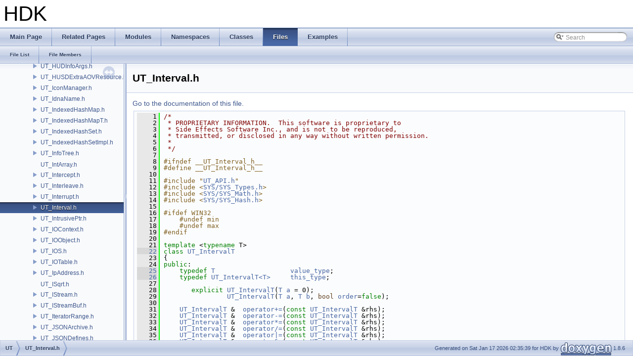

--- FILE ---
content_type: text/html
request_url: https://www.sidefx.com/docs/hdk/_u_t___interval_8h_source.html
body_size: 18310
content:
<!DOCTYPE html PUBLIC "-//W3C//DTD XHTML 1.0 Transitional//EN" "http://www.w3.org/TR/xhtml1/DTD/xhtml1-transitional.dtd">
<html xmlns="http://www.w3.org/1999/xhtml">
<head>
<meta http-equiv="Content-Type" content="text/xhtml;charset=UTF-8"/>
<meta http-equiv="X-UA-Compatible" content="IE=9"/>
<meta name="generator" content="Doxygen 1.8.6"/>
<title>HDK: UT/UT_Interval.h Source File</title>
<link href="tabs.css" rel="stylesheet" type="text/css"/>
<script type="text/javascript" src="jquery.js"></script>
<script type="text/javascript" src="dynsections.js"></script>
<link href="navtree.css" rel="stylesheet" type="text/css"/>
<script type="text/javascript" src="resize.js"></script>
<script type="text/javascript" src="navtree.js"></script>
<script type="text/javascript">
  $(document).ready(initResizable);
  $(window).load(resizeHeight);
</script>
<link href="search/search.css" rel="stylesheet" type="text/css"/>
<script type="text/javascript" src="search/search.js"></script>
<script type="text/javascript">
  $(document).ready(function() { searchBox.OnSelectItem(0); });
</script>
<link href="doxygen.css" rel="stylesheet" type="text/css" />
</head>
<body>
<div id="top"><!-- do not remove this div, it is closed by doxygen! -->
<div id="titlearea">
<table cellspacing="0" cellpadding="0">
 <tbody>
 <tr style="height: 56px;">
  <td style="padding-left: 0.5em;">
   <div id="projectname">HDK
   </div>
  </td>
 </tr>
 </tbody>
</table>
</div>
<!-- end header part -->
<!-- Generated by Doxygen 1.8.6 -->
<script type="text/javascript">
var searchBox = new SearchBox("searchBox", "search",false,'Search');
</script>
  <div id="navrow1" class="tabs">
    <ul class="tablist">
      <li><a href="index.html"><span>Main&#160;Page</span></a></li>
      <li><a href="pages.html"><span>Related&#160;Pages</span></a></li>
      <li><a href="modules.html"><span>Modules</span></a></li>
      <li><a href="namespaces.html"><span>Namespaces</span></a></li>
      <li><a href="annotated.html"><span>Classes</span></a></li>
      <li class="current"><a href="files.html"><span>Files</span></a></li>
      <li><a href="examples.html"><span>Examples</span></a></li>
      <li>
        <div id="MSearchBox" class="MSearchBoxInactive">
        <span class="left">
          <img id="MSearchSelect" src="search/mag_sel.png"
               onmouseover="return searchBox.OnSearchSelectShow()"
               onmouseout="return searchBox.OnSearchSelectHide()"
               alt=""/>
          <input type="text" id="MSearchField" value="Search" accesskey="S"
               onfocus="searchBox.OnSearchFieldFocus(true)" 
               onblur="searchBox.OnSearchFieldFocus(false)" 
               onkeyup="searchBox.OnSearchFieldChange(event)"/>
          </span><span class="right">
            <a id="MSearchClose" href="javascript:searchBox.CloseResultsWindow()"><img id="MSearchCloseImg" border="0" src="search/close.png" alt=""/></a>
          </span>
        </div>
      </li>
    </ul>
  </div>
  <div id="navrow2" class="tabs2">
    <ul class="tablist">
      <li><a href="files.html"><span>File&#160;List</span></a></li>
      <li><a href="globals.html"><span>File&#160;Members</span></a></li>
    </ul>
  </div>
</div><!-- top -->
<div id="side-nav" class="ui-resizable side-nav-resizable">
  <div id="nav-tree">
    <div id="nav-tree-contents">
      <div id="nav-sync" class="sync"></div>
    </div>
  </div>
  <div id="splitbar" style="-moz-user-select:none;" 
       class="ui-resizable-handle">
  </div>
</div>
<script type="text/javascript">
$(document).ready(function(){initNavTree('_u_t___interval_8h_source.html','');});
</script>
<div id="doc-content">
<!-- window showing the filter options -->
<div id="MSearchSelectWindow"
     onmouseover="return searchBox.OnSearchSelectShow()"
     onmouseout="return searchBox.OnSearchSelectHide()"
     onkeydown="return searchBox.OnSearchSelectKey(event)">
<a class="SelectItem" href="javascript:void(0)" onclick="searchBox.OnSelectItem(0)"><span class="SelectionMark">&#160;</span>All</a><a class="SelectItem" href="javascript:void(0)" onclick="searchBox.OnSelectItem(1)"><span class="SelectionMark">&#160;</span>Classes</a><a class="SelectItem" href="javascript:void(0)" onclick="searchBox.OnSelectItem(2)"><span class="SelectionMark">&#160;</span>Namespaces</a><a class="SelectItem" href="javascript:void(0)" onclick="searchBox.OnSelectItem(3)"><span class="SelectionMark">&#160;</span>Files</a><a class="SelectItem" href="javascript:void(0)" onclick="searchBox.OnSelectItem(4)"><span class="SelectionMark">&#160;</span>Functions</a><a class="SelectItem" href="javascript:void(0)" onclick="searchBox.OnSelectItem(5)"><span class="SelectionMark">&#160;</span>Variables</a><a class="SelectItem" href="javascript:void(0)" onclick="searchBox.OnSelectItem(6)"><span class="SelectionMark">&#160;</span>Typedefs</a><a class="SelectItem" href="javascript:void(0)" onclick="searchBox.OnSelectItem(7)"><span class="SelectionMark">&#160;</span>Enumerations</a><a class="SelectItem" href="javascript:void(0)" onclick="searchBox.OnSelectItem(8)"><span class="SelectionMark">&#160;</span>Enumerator</a><a class="SelectItem" href="javascript:void(0)" onclick="searchBox.OnSelectItem(9)"><span class="SelectionMark">&#160;</span>Friends</a><a class="SelectItem" href="javascript:void(0)" onclick="searchBox.OnSelectItem(10)"><span class="SelectionMark">&#160;</span>Macros</a><a class="SelectItem" href="javascript:void(0)" onclick="searchBox.OnSelectItem(11)"><span class="SelectionMark">&#160;</span>Groups</a><a class="SelectItem" href="javascript:void(0)" onclick="searchBox.OnSelectItem(12)"><span class="SelectionMark">&#160;</span>Pages</a></div>

<!-- iframe showing the search results (closed by default) -->
<div id="MSearchResultsWindow">
<iframe src="javascript:void(0)" frameborder="0" 
        name="MSearchResults" id="MSearchResults">
</iframe>
</div>

<div class="header">
  <div class="headertitle">
<div class="title">UT_Interval.h</div>  </div>
</div><!--header-->
<div class="contents">
<a href="_u_t___interval_8h.html">Go to the documentation of this file.</a><div class="fragment"><div class="line"><a name="l00001"></a><span class="lineno">    1</span>&#160;<span class="comment">/*</span></div>
<div class="line"><a name="l00002"></a><span class="lineno">    2</span>&#160;<span class="comment"> * PROPRIETARY INFORMATION.  This software is proprietary to</span></div>
<div class="line"><a name="l00003"></a><span class="lineno">    3</span>&#160;<span class="comment"> * Side Effects Software Inc., and is not to be reproduced,</span></div>
<div class="line"><a name="l00004"></a><span class="lineno">    4</span>&#160;<span class="comment"> * transmitted, or disclosed in any way without written permission.</span></div>
<div class="line"><a name="l00005"></a><span class="lineno">    5</span>&#160;<span class="comment"> *</span></div>
<div class="line"><a name="l00006"></a><span class="lineno">    6</span>&#160;<span class="comment"> */</span></div>
<div class="line"><a name="l00007"></a><span class="lineno">    7</span>&#160;</div>
<div class="line"><a name="l00008"></a><span class="lineno">    8</span>&#160;<span class="preprocessor">#ifndef __UT_Interval_h__</span></div>
<div class="line"><a name="l00009"></a><span class="lineno">    9</span>&#160;<span class="preprocessor"></span><span class="preprocessor">#define __UT_Interval_h__</span></div>
<div class="line"><a name="l00010"></a><span class="lineno">   10</span>&#160;<span class="preprocessor"></span></div>
<div class="line"><a name="l00011"></a><span class="lineno">   11</span>&#160;<span class="preprocessor">#include &quot;<a class="code" href="_u_t___a_p_i_8h.html">UT_API.h</a>&quot;</span></div>
<div class="line"><a name="l00012"></a><span class="lineno">   12</span>&#160;<span class="preprocessor">#include &lt;<a class="code" href="_s_y_s___types_8h.html">SYS/SYS_Types.h</a>&gt;</span></div>
<div class="line"><a name="l00013"></a><span class="lineno">   13</span>&#160;<span class="preprocessor">#include &lt;<a class="code" href="_s_y_s___math_8h.html">SYS/SYS_Math.h</a>&gt;</span></div>
<div class="line"><a name="l00014"></a><span class="lineno">   14</span>&#160;<span class="preprocessor">#include &lt;<a class="code" href="_s_y_s___hash_8h.html">SYS/SYS_Hash.h</a>&gt;</span></div>
<div class="line"><a name="l00015"></a><span class="lineno">   15</span>&#160;</div>
<div class="line"><a name="l00016"></a><span class="lineno">   16</span>&#160;<span class="preprocessor">#ifdef WIN32</span></div>
<div class="line"><a name="l00017"></a><span class="lineno">   17</span>&#160;<span class="preprocessor"></span><span class="preprocessor">    #undef min</span></div>
<div class="line"><a name="l00018"></a><span class="lineno">   18</span>&#160;<span class="preprocessor"></span><span class="preprocessor">    #undef max</span></div>
<div class="line"><a name="l00019"></a><span class="lineno">   19</span>&#160;<span class="preprocessor"></span><span class="preprocessor">#endif</span></div>
<div class="line"><a name="l00020"></a><span class="lineno">   20</span>&#160;<span class="preprocessor"></span></div>
<div class="line"><a name="l00021"></a><span class="lineno">   21</span>&#160;<span class="keyword">template</span> &lt;<span class="keyword">typename</span> T&gt;</div>
<div class="line"><a name="l00022"></a><span class="lineno"><a class="line" href="class_u_t___interval_t.html">   22</a></span>&#160;<span class="keyword">class </span><a class="code" href="class_u_t___interval_t.html">UT_IntervalT</a></div>
<div class="line"><a name="l00023"></a><span class="lineno">   23</span>&#160;{</div>
<div class="line"><a name="l00024"></a><span class="lineno">   24</span>&#160;<span class="keyword">public</span>:</div>
<div class="line"><a name="l00025"></a><span class="lineno"><a class="line" href="class_u_t___interval_t.html#aab241af049f69d26015bd3fa91a5d717">   25</a></span>&#160;    <span class="keyword">typedef</span> <a class="code" href="_o_b_j___node_8h.html#a838cefb60a1a23fde28edd4b315de3c0ab9ece18c950afbfa6b0fdbfa4ff731d3">T</a>                   <a class="code" href="class_u_t___interval_t.html#aab241af049f69d26015bd3fa91a5d717">value_type</a>;</div>
<div class="line"><a name="l00026"></a><span class="lineno"><a class="line" href="class_u_t___interval_t.html#a15cec6949cc69eaad121189a8f82321f">   26</a></span>&#160;    <span class="keyword">typedef</span> <a class="code" href="class_u_t___interval_t.html">UT_IntervalT&lt;T&gt;</a>     <a class="code" href="class_u_t___interval_t.html#a15cec6949cc69eaad121189a8f82321f">this_type</a>;</div>
<div class="line"><a name="l00027"></a><span class="lineno">   27</span>&#160;</div>
<div class="line"><a name="l00028"></a><span class="lineno">   28</span>&#160;       <span class="keyword">explicit</span> <a class="code" href="class_u_t___interval_t.html#a25ac8d0659d83ef90fa0369dfdfe28fd">UT_IntervalT</a>(<a class="code" href="_o_b_j___node_8h.html#a838cefb60a1a23fde28edd4b315de3c0ab9ece18c950afbfa6b0fdbfa4ff731d3">T</a> <a class="code" href="glcorearb_8h.html#ac8729153468b5dcf13f971b21d84d4e5">a</a> = 0);</div>
<div class="line"><a name="l00029"></a><span class="lineno">   29</span>&#160;                <a class="code" href="class_u_t___interval_t.html#a25ac8d0659d83ef90fa0369dfdfe28fd">UT_IntervalT</a>(<a class="code" href="_o_b_j___node_8h.html#a838cefb60a1a23fde28edd4b315de3c0ab9ece18c950afbfa6b0fdbfa4ff731d3">T</a> <a class="code" href="glcorearb_8h.html#ac8729153468b5dcf13f971b21d84d4e5">a</a>, <a class="code" href="_o_b_j___node_8h.html#a838cefb60a1a23fde28edd4b315de3c0ab9ece18c950afbfa6b0fdbfa4ff731d3">T</a> <a class="code" href="glcorearb_8h.html#a6eba317e3cf44d6d26c04a5a8f197dcb">b</a>, <span class="keywordtype">bool</span> <a class="code" href="glad_8h.html#a4240946665c1034f7ba768c9bf5af8ec">order</a>=<span class="keyword">false</span>);</div>
<div class="line"><a name="l00030"></a><span class="lineno">   30</span>&#160;</div>
<div class="line"><a name="l00031"></a><span class="lineno">   31</span>&#160;    <a class="code" href="class_u_t___interval_t.html">UT_IntervalT</a> &amp;  <a class="code" href="class_u_t___interval_t.html#a39c86920d2e97eb648b7c1f484d88a91">operator+=</a>(<span class="keyword">const</span> <a class="code" href="class_u_t___interval_t.html">UT_IntervalT</a> &amp;rhs);</div>
<div class="line"><a name="l00032"></a><span class="lineno">   32</span>&#160;    <a class="code" href="class_u_t___interval_t.html">UT_IntervalT</a> &amp;  <a class="code" href="class_u_t___interval_t.html#a58379f81d09d462da06e170f3507a619">operator-=</a>(<span class="keyword">const</span> <a class="code" href="class_u_t___interval_t.html">UT_IntervalT</a> &amp;rhs);</div>
<div class="line"><a name="l00033"></a><span class="lineno">   33</span>&#160;    <a class="code" href="class_u_t___interval_t.html">UT_IntervalT</a> &amp;  <a class="code" href="class_u_t___interval_t.html#a815253fb06e8631517bec372c59f9a29">operator*=</a>(<span class="keyword">const</span> <a class="code" href="class_u_t___interval_t.html">UT_IntervalT</a> &amp;rhs);</div>
<div class="line"><a name="l00034"></a><span class="lineno">   34</span>&#160;    <a class="code" href="class_u_t___interval_t.html">UT_IntervalT</a> &amp;  <a class="code" href="class_u_t___interval_t.html#a7c72bc6fee1ef85e12069d8f9a7f7751">operator/=</a>(<span class="keyword">const</span> <a class="code" href="class_u_t___interval_t.html">UT_IntervalT</a> &amp;rhs); </div>
<div class="line"><a name="l00035"></a><span class="lineno">   35</span>&#160;    <a class="code" href="class_u_t___interval_t.html">UT_IntervalT</a> &amp;  <a class="code" href="class_u_t___interval_t.html#a5b5af2bd462908f1273e49c12163a918">operator|=</a>(<span class="keyword">const</span> <a class="code" href="class_u_t___interval_t.html">UT_IntervalT</a> &amp;rhs);</div>
<div class="line"><a name="l00036"></a><span class="lineno">   36</span>&#160;    <a class="code" href="class_u_t___interval_t.html">UT_IntervalT</a> &amp;  <a class="code" href="class_u_t___interval_t.html#a5c74c889e8ed3b6a0b9241ce7d6db887">operator&amp;=</a>(<span class="keyword">const</span> <a class="code" href="class_u_t___interval_t.html">UT_IntervalT</a> &amp;rhs);</div>
<div class="line"><a name="l00037"></a><span class="lineno">   37</span>&#160;    <a class="code" href="class_u_t___interval_t.html">UT_IntervalT</a> &amp;  <a class="code" href="class_u_t___interval_t.html#a39c86920d2e97eb648b7c1f484d88a91">operator+=</a>(<a class="code" href="_o_b_j___node_8h.html#a838cefb60a1a23fde28edd4b315de3c0ab9ece18c950afbfa6b0fdbfa4ff731d3">T</a> rhs);</div>
<div class="line"><a name="l00038"></a><span class="lineno">   38</span>&#160;    <a class="code" href="class_u_t___interval_t.html">UT_IntervalT</a> &amp;  <a class="code" href="class_u_t___interval_t.html#a58379f81d09d462da06e170f3507a619">operator-=</a>(<a class="code" href="_o_b_j___node_8h.html#a838cefb60a1a23fde28edd4b315de3c0ab9ece18c950afbfa6b0fdbfa4ff731d3">T</a> rhs);</div>
<div class="line"><a name="l00039"></a><span class="lineno">   39</span>&#160;    <a class="code" href="class_u_t___interval_t.html">UT_IntervalT</a> &amp;  <a class="code" href="class_u_t___interval_t.html#a815253fb06e8631517bec372c59f9a29">operator*=</a>(<a class="code" href="_o_b_j___node_8h.html#a838cefb60a1a23fde28edd4b315de3c0ab9ece18c950afbfa6b0fdbfa4ff731d3">T</a> rhs);</div>
<div class="line"><a name="l00040"></a><span class="lineno">   40</span>&#160;    <span class="keywordtype">bool</span>            <a class="code" href="class_u_t___interval_t.html#a78a1c7e6e22d7ab19fe91e4fb753069e">operator==</a>(<span class="keyword">const</span> <a class="code" href="class_u_t___interval_t.html">UT_IntervalT</a> &amp;rhs) <span class="keyword">const</span>;</div>
<div class="line"><a name="l00041"></a><span class="lineno">   41</span>&#160;    <span class="keywordtype">bool</span>            <a class="code" href="class_u_t___interval_t.html#a63ce0298240cf0b7e3b861a8879f1ac7">operator!=</a>(<span class="keyword">const</span> <a class="code" href="class_u_t___interval_t.html">UT_IntervalT</a> &amp;rhs) <span class="keyword">const</span>;</div>
<div class="line"><a name="l00042"></a><span class="lineno">   42</span>&#160;</div>
<div class="line"><a name="l00043"></a><span class="lineno"><a class="line" href="class_u_t___interval_t.html#a53907fe2c15e35f9622c3b6bd46c0638">   43</a></span>&#160;    <span class="keywordtype">void</span>        <a class="code" href="class_u_t___interval_t.html#a53907fe2c15e35f9622c3b6bd46c0638">assign</a>(<a class="code" href="_o_b_j___node_8h.html#a838cefb60a1a23fde28edd4b315de3c0ab9ece18c950afbfa6b0fdbfa4ff731d3">T</a> <a class="code" href="_imath_euler_8h.html#a22d32fde7ca6e23a20826fa450824178">Min</a>, <a class="code" href="_o_b_j___node_8h.html#a838cefb60a1a23fde28edd4b315de3c0ab9ece18c950afbfa6b0fdbfa4ff731d3">T</a> <a class="code" href="_imath_euler_8h.html#a3c9f309e2c2ceec700bb1f891d0b5d79">Max</a>, <span class="keywordtype">bool</span> order_them=<span class="keyword">false</span>)</div>
<div class="line"><a name="l00044"></a><span class="lineno">   44</span>&#160;                {</div>
<div class="line"><a name="l00045"></a><span class="lineno">   45</span>&#160;                    <a class="code" href="class_u_t___interval_t.html#a5118716e39bf4705d5a5af4fa744776a">min</a> = <a class="code" href="_imath_euler_8h.html#a22d32fde7ca6e23a20826fa450824178">Min</a>;</div>
<div class="line"><a name="l00046"></a><span class="lineno">   46</span>&#160;                    <a class="code" href="class_u_t___interval_t.html#a6c34c0bb873dd440a4d01e8636a7d6e4">max</a> = <a class="code" href="_imath_euler_8h.html#a3c9f309e2c2ceec700bb1f891d0b5d79">Max</a>;</div>
<div class="line"><a name="l00047"></a><span class="lineno">   47</span>&#160;                    <span class="keywordflow">if</span> (order_them &amp;&amp; <a class="code" href="class_u_t___interval_t.html#a5118716e39bf4705d5a5af4fa744776a">min</a> &gt; <a class="code" href="class_u_t___interval_t.html#a6c34c0bb873dd440a4d01e8636a7d6e4">max</a>)</div>
<div class="line"><a name="l00048"></a><span class="lineno">   48</span>&#160;                    {</div>
<div class="line"><a name="l00049"></a><span class="lineno">   49</span>&#160;                        <a class="code" href="_o_b_j___node_8h.html#a838cefb60a1a23fde28edd4b315de3c0ab9ece18c950afbfa6b0fdbfa4ff731d3">T</a> tmp = <a class="code" href="class_u_t___interval_t.html#a5118716e39bf4705d5a5af4fa744776a">min</a>;</div>
<div class="line"><a name="l00050"></a><span class="lineno">   50</span>&#160;                        <a class="code" href="class_u_t___interval_t.html#a5118716e39bf4705d5a5af4fa744776a">min</a> = <a class="code" href="class_u_t___interval_t.html#a6c34c0bb873dd440a4d01e8636a7d6e4">max</a>;</div>
<div class="line"><a name="l00051"></a><span class="lineno">   51</span>&#160;                        <a class="code" href="class_u_t___interval_t.html#a6c34c0bb873dd440a4d01e8636a7d6e4">max</a> = tmp;</div>
<div class="line"><a name="l00052"></a><span class="lineno">   52</span>&#160;                    }</div>
<div class="line"><a name="l00053"></a><span class="lineno">   53</span>&#160;                }</div>
<div class="line"><a name="l00054"></a><span class="lineno">   54</span>&#160;    <span class="keywordtype">void</span>        <a class="code" href="class_u_t___interval_t.html#a120636fcb7492d1773d846f0affc7018">extendToContain</a>( <a class="code" href="_o_b_j___node_8h.html#a838cefb60a1a23fde28edd4b315de3c0ab9ece18c950afbfa6b0fdbfa4ff731d3">T</a> <a class="code" href="glcorearb_8h.html#ac8729153468b5dcf13f971b21d84d4e5">a</a> );</div>
<div class="line"><a name="l00055"></a><span class="lineno">   55</span>&#160;    <span class="keywordtype">void</span>        <a class="code" href="class_u_t___interval_t.html#a5c348a0d7142f39f6e36282bb9a718d4">minWith</a>(<span class="keyword">const</span> <a class="code" href="class_u_t___interval_t.html">UT_IntervalT</a> &amp;rhs);</div>
<div class="line"><a name="l00056"></a><span class="lineno">   56</span>&#160;    <span class="keywordtype">void</span>        <a class="code" href="class_u_t___interval_t.html#a68f9f5b33f3f605ea5218a50e86f86b2">maxWith</a>(<span class="keyword">const</span> <a class="code" href="class_u_t___interval_t.html">UT_IntervalT</a> &amp;rhs);</div>
<div class="line"><a name="l00057"></a><span class="lineno">   57</span>&#160;    <span class="keywordtype">void</span>        <a class="code" href="class_u_t___interval_t.html#a956dd824335cd7705dbcabeeda087681">order</a>();</div>
<div class="line"><a name="l00058"></a><span class="lineno">   58</span>&#160;    <a class="code" href="_o_b_j___node_8h.html#a838cefb60a1a23fde28edd4b315de3c0ab9ece18c950afbfa6b0fdbfa4ff731d3">T</a>           <a class="code" href="class_u_t___interval_t.html#a4d390fd9cfc7d0d34e1f679953e5c421">closest</a>(<a class="code" href="_o_b_j___node_8h.html#a838cefb60a1a23fde28edd4b315de3c0ab9ece18c950afbfa6b0fdbfa4ff731d3">T</a> <a class="code" href="glcorearb_8h.html#aa857b95cc76669c2a9109239ef40a47c">val</a>) <span class="keyword">const</span>;</div>
<div class="line"><a name="l00059"></a><span class="lineno">   59</span>&#160;    <a class="code" href="_o_b_j___node_8h.html#a838cefb60a1a23fde28edd4b315de3c0ab9ece18c950afbfa6b0fdbfa4ff731d3">T</a>           <a class="code" href="class_u_t___interval_t.html#a4d390fd9cfc7d0d34e1f679953e5c421">closest</a>(<a class="code" href="_o_b_j___node_8h.html#a838cefb60a1a23fde28edd4b315de3c0ab9ece18c950afbfa6b0fdbfa4ff731d3">T</a> <a class="code" href="glcorearb_8h.html#aa857b95cc76669c2a9109239ef40a47c">val</a>, <a class="code" href="_o_b_j___node_8h.html#a838cefb60a1a23fde28edd4b315de3c0ab9ece18c950afbfa6b0fdbfa4ff731d3">T</a> wrap) <span class="keyword">const</span>;</div>
<div class="line"><a name="l00060"></a><span class="lineno"><a class="line" href="class_u_t___interval_t.html#acb60647eef8581aa7338fdfce0e4c64e">   60</a></span>&#160;    <a class="code" href="_o_b_j___node_8h.html#a838cefb60a1a23fde28edd4b315de3c0ab9ece18c950afbfa6b0fdbfa4ff731d3">T</a>           <a class="code" href="class_u_t___interval_t.html#acb60647eef8581aa7338fdfce0e4c64e">avg</a>()<span class="keyword"> const     </span>{ <span class="keywordflow">return</span> (<a class="code" href="class_u_t___interval_t.html#a6c34c0bb873dd440a4d01e8636a7d6e4">max</a>+<a class="code" href="class_u_t___interval_t.html#a5118716e39bf4705d5a5af4fa744776a">min</a>)*0.5; }</div>
<div class="line"><a name="l00061"></a><span class="lineno"><a class="line" href="class_u_t___interval_t.html#a799d0eb096e3ec0a8d5628fa8a0bd5bd">   61</a></span>&#160;    <a class="code" href="_o_b_j___node_8h.html#a838cefb60a1a23fde28edd4b315de3c0ab9ece18c950afbfa6b0fdbfa4ff731d3">T</a>           <a class="code" href="class_u_t___interval_t.html#a799d0eb096e3ec0a8d5628fa8a0bd5bd">delta</a>()<span class="keyword"> const   </span>{ <span class="keywordflow">return</span> <a class="code" href="class_u_t___interval_t.html#a6c34c0bb873dd440a4d01e8636a7d6e4">max</a> - <a class="code" href="class_u_t___interval_t.html#a5118716e39bf4705d5a5af4fa744776a">min</a>; }</div>
<div class="line"><a name="l00062"></a><span class="lineno">   62</span>&#160;    <span class="keywordtype">void</span>        <a class="code" href="class_u_t___interval_t.html#ac8c85ac54133a4cd8b55f450c199fe0f">square</a>();</div>
<div class="line"><a name="l00063"></a><span class="lineno">   63</span>&#160;</div>
<div class="line"><a name="l00064"></a><span class="lineno">   64</span>&#160;    <a class="code" href="class_u_t___interval_t.html">UT_IntervalT</a>    <a class="code" href="class_u_t___interval_t.html#a5f71ba6a9a9bfc4d324370f068d322ae">sqr</a>() <span class="keyword">const</span>;</div>
<div class="line"><a name="l00065"></a><span class="lineno">   65</span>&#160;    <a class="code" href="class_u_t___interval_t.html">UT_IntervalT</a>    <a class="code" href="class_u_t___interval_t.html#aafbda0412a8864021b16420f2379a1fe">abs</a>() <span class="keyword">const</span>;</div>
<div class="line"><a name="l00066"></a><span class="lineno">   66</span>&#160;    <a class="code" href="class_u_t___interval_t.html">UT_IntervalT</a>    <a class="code" href="class_u_t___interval_t.html#aec3bb2c08e1301a20a1ad1dee1157233">pow</a>(<a class="code" href="_o_b_j___node_8h.html#a838cefb60a1a23fde28edd4b315de3c0ab9ece18c950afbfa6b0fdbfa4ff731d3">T</a> <a class="code" href="core_8h.html#a2c8e80c1b1c8b7747e99b8e9a24a0429">arg</a>) <span class="keyword">const</span>;</div>
<div class="line"><a name="l00067"></a><span class="lineno">   67</span>&#160;</div>
<div class="line"><a name="l00068"></a><span class="lineno">   68</span>&#160;    <span class="keywordtype">int</span>         <a class="code" href="class_u_t___interval_t.html#ab9e2660fca61225aba3964eaea976bf6">contains</a>(<a class="code" href="_o_b_j___node_8h.html#a838cefb60a1a23fde28edd4b315de3c0ab9ece18c950afbfa6b0fdbfa4ff731d3">T</a> <a class="code" href="core_8h.html#a2c8e80c1b1c8b7747e99b8e9a24a0429">arg</a>) <span class="keyword">const</span>;</div>
<div class="line"><a name="l00069"></a><span class="lineno">   69</span>&#160;    <span class="keywordtype">int</span>         <a class="code" href="class_u_t___interval_t.html#af1e21a257ed46c19cb3093ee2c26fbf3">isValid</a>(<a class="code" href="_o_b_j___node_8h.html#a838cefb60a1a23fde28edd4b315de3c0ab9ece18c950afbfa6b0fdbfa4ff731d3">T</a> tol = 0.<a class="code" href="glcorearb_8h.html#a6a8efad2e332fcd916bde9e19ddef215">f</a>) <span class="keyword">const</span>;</div>
<div class="line"><a name="l00070"></a><span class="lineno">   70</span>&#160;    <span class="keywordtype">void</span>        <a class="code" href="class_u_t___interval_t.html#a68e5679a26b3f2222bdf29e5f1aae10a">display</a>() <span class="keyword">const</span>;</div>
<div class="line"><a name="l00071"></a><span class="lineno">   71</span>&#160;</div>
<div class="line"><a name="l00072"></a><span class="lineno"><a class="line" href="class_u_t___interval_t.html#a6835455d6158d97390f9376038fbda5f">   72</a></span>&#160;    <span class="keywordtype">int</span> <a class="code" href="class_u_t___interval_t.html#a6835455d6158d97390f9376038fbda5f">equalZero</a>(<a class="code" href="_o_b_j___node_8h.html#a838cefb60a1a23fde28edd4b315de3c0ab9ece18c950afbfa6b0fdbfa4ff731d3">T</a> tol = 0.00001<a class="code" href="glcorearb_8h.html#a6a8efad2e332fcd916bde9e19ddef215">f</a>)<span class="keyword"> const</span></div>
<div class="line"><a name="l00073"></a><span class="lineno">   73</span>&#160;<span class="keyword">    </span>{</div>
<div class="line"><a name="l00074"></a><span class="lineno">   74</span>&#160;        <span class="keywordflow">return</span> ((<a class="code" href="class_u_t___interval_t.html#a5118716e39bf4705d5a5af4fa744776a">min</a>&gt;=-tol) &amp;&amp; (<a class="code" href="class_u_t___interval_t.html#a5118716e39bf4705d5a5af4fa744776a">min</a> &lt;= tol) &amp;&amp; (<a class="code" href="class_u_t___interval_t.html#a6c34c0bb873dd440a4d01e8636a7d6e4">max</a> &gt;=-tol) &amp;&amp; (<a class="code" href="class_u_t___interval_t.html#a6c34c0bb873dd440a4d01e8636a7d6e4">max</a> &lt;= tol));</div>
<div class="line"><a name="l00075"></a><span class="lineno">   75</span>&#160;    }</div>
<div class="line"><a name="l00076"></a><span class="lineno">   76</span>&#160;</div>
<div class="line"><a name="l00077"></a><span class="lineno"><a class="line" href="class_u_t___interval_t.html#ae350f98ac9abfb61bb59a9482e2140c8">   77</a></span>&#160;    <span class="keywordtype">int</span> <a class="code" href="class_u_t___interval_t.html#ae350f98ac9abfb61bb59a9482e2140c8">isEqual</a>(<span class="keyword">const</span> <a class="code" href="class_u_t___interval_t.html">UT_IntervalT</a> &amp;<a class="code" href="glcorearb_8h.html#a30522dbcc3e66083fcf2bf64d1fad76a">v</a>, <a class="code" href="_o_b_j___node_8h.html#a838cefb60a1a23fde28edd4b315de3c0ab9ece18c950afbfa6b0fdbfa4ff731d3">T</a> tol = 0.00001<a class="code" href="glcorearb_8h.html#a6a8efad2e332fcd916bde9e19ddef215">f</a>)<span class="keyword"> const</span></div>
<div class="line"><a name="l00078"></a><span class="lineno">   78</span>&#160;<span class="keyword">    </span>{</div>
<div class="line"><a name="l00079"></a><span class="lineno">   79</span>&#160;        <span class="keywordflow">return</span> ((<a class="code" href="class_u_t___interval_t.html#a5118716e39bf4705d5a5af4fa744776a">min</a>&gt;=v.<a class="code" href="class_u_t___interval_t.html#a5118716e39bf4705d5a5af4fa744776a">min</a>-tol) &amp;&amp; (<a class="code" href="class_u_t___interval_t.html#a5118716e39bf4705d5a5af4fa744776a">min</a>&lt;=v.<a class="code" href="class_u_t___interval_t.html#a5118716e39bf4705d5a5af4fa744776a">min</a>+tol) &amp;&amp; </div>
<div class="line"><a name="l00080"></a><span class="lineno">   80</span>&#160;                (<a class="code" href="class_u_t___interval_t.html#a6c34c0bb873dd440a4d01e8636a7d6e4">max</a>&gt;=v.<a class="code" href="class_u_t___interval_t.html#a6c34c0bb873dd440a4d01e8636a7d6e4">max</a>-tol) &amp;&amp; (<a class="code" href="class_u_t___interval_t.html#a6c34c0bb873dd440a4d01e8636a7d6e4">max</a>&lt;=v.<a class="code" href="class_u_t___interval_t.html#a6c34c0bb873dd440a4d01e8636a7d6e4">max</a>+tol));</div>
<div class="line"><a name="l00081"></a><span class="lineno">   81</span>&#160;    }</div>
<div class="line"><a name="l00082"></a><span class="lineno">   82</span>&#160;</div>
<div class="line"><a name="l00083"></a><span class="lineno"><a class="line" href="class_u_t___interval_t.html#a353bcba71d88eb6fb2d4246328f8f745">   83</a></span>&#160;    <span class="keywordtype">void</span> <a class="code" href="class_u_t___interval_t.html#a353bcba71d88eb6fb2d4246328f8f745">clampZero</a>(<a class="code" href="_o_b_j___node_8h.html#a838cefb60a1a23fde28edd4b315de3c0ab9ece18c950afbfa6b0fdbfa4ff731d3">T</a> tol = 0.00001<a class="code" href="glcorearb_8h.html#a6a8efad2e332fcd916bde9e19ddef215">f</a>)</div>
<div class="line"><a name="l00084"></a><span class="lineno">   84</span>&#160;    {</div>
<div class="line"><a name="l00085"></a><span class="lineno">   85</span>&#160;        <span class="keywordflow">if</span> (<a class="code" href="class_u_t___interval_t.html#a5118716e39bf4705d5a5af4fa744776a">min</a>&gt;=-tol &amp;&amp; <a class="code" href="class_u_t___interval_t.html#a5118716e39bf4705d5a5af4fa744776a">min</a>&lt;= tol) <a class="code" href="class_u_t___interval_t.html#a5118716e39bf4705d5a5af4fa744776a">min</a> = 0;</div>
<div class="line"><a name="l00086"></a><span class="lineno">   86</span>&#160;        <span class="keywordflow">if</span> (<a class="code" href="class_u_t___interval_t.html#a6c34c0bb873dd440a4d01e8636a7d6e4">max</a>&gt;=-tol &amp;&amp; <a class="code" href="class_u_t___interval_t.html#a6c34c0bb873dd440a4d01e8636a7d6e4">max</a>&lt;= tol) <a class="code" href="class_u_t___interval_t.html#a6c34c0bb873dd440a4d01e8636a7d6e4">max</a> = 0;</div>
<div class="line"><a name="l00087"></a><span class="lineno">   87</span>&#160;    }</div>
<div class="line"><a name="l00088"></a><span class="lineno">   88</span>&#160;</div>
<div class="line"><a name="l00089"></a><span class="lineno"><a class="line" href="class_u_t___interval_t.html#ad2b58f26bb40f77506ece3d28f5f9c57">   89</a></span>&#160;    <span class="keywordtype">void</span> <a class="code" href="class_u_t___interval_t.html#ad2b58f26bb40f77506ece3d28f5f9c57">negate</a>() </div>
<div class="line"><a name="l00090"></a><span class="lineno">   90</span>&#160;    { </div>
<div class="line"><a name="l00091"></a><span class="lineno">   91</span>&#160;        <a class="code" href="_o_b_j___node_8h.html#a838cefb60a1a23fde28edd4b315de3c0ab9ece18c950afbfa6b0fdbfa4ff731d3">T</a> tmp = <a class="code" href="class_u_t___interval_t.html#a5118716e39bf4705d5a5af4fa744776a">min</a>; </div>
<div class="line"><a name="l00092"></a><span class="lineno">   92</span>&#160;        <a class="code" href="class_u_t___interval_t.html#a5118716e39bf4705d5a5af4fa744776a">min</a> = -<a class="code" href="class_u_t___interval_t.html#a6c34c0bb873dd440a4d01e8636a7d6e4">max</a>; </div>
<div class="line"><a name="l00093"></a><span class="lineno">   93</span>&#160;        <a class="code" href="class_u_t___interval_t.html#a6c34c0bb873dd440a4d01e8636a7d6e4">max</a> = -tmp; </div>
<div class="line"><a name="l00094"></a><span class="lineno">   94</span>&#160;    }</div>
<div class="line"><a name="l00095"></a><span class="lineno"><a class="line" href="class_u_t___interval_t.html#a067e633bdd7a9e28b0508272c504ed1f">   95</a></span>&#160;    <span class="keywordtype">void</span> <a class="code" href="class_u_t___interval_t.html#a067e633bdd7a9e28b0508272c504ed1f">invert</a>(<a class="code" href="class_u_t___interval_t.html">UT_IntervalT</a> &amp;<a class="code" href="glcorearb_8h.html#a30522dbcc3e66083fcf2bf64d1fad76a">v</a>)<span class="keyword"> const</span></div>
<div class="line"><a name="l00096"></a><span class="lineno">   96</span>&#160;<span class="keyword">    </span>{</div>
<div class="line"><a name="l00097"></a><span class="lineno">   97</span>&#160;        v.<a class="code" href="class_u_t___interval_t.html#a5118716e39bf4705d5a5af4fa744776a">min</a> = <a class="code" href="class_u_t___interval_t.html#a5118716e39bf4705d5a5af4fa744776a">min</a>;</div>
<div class="line"><a name="l00098"></a><span class="lineno">   98</span>&#160;        v.<a class="code" href="class_u_t___interval_t.html#a6c34c0bb873dd440a4d01e8636a7d6e4">max</a> = <a class="code" href="class_u_t___interval_t.html#a6c34c0bb873dd440a4d01e8636a7d6e4">max</a>;</div>
<div class="line"><a name="l00099"></a><span class="lineno">   99</span>&#160;        <span class="keywordflow">if</span> (!v.<a class="code" href="class_u_t___interval_t.html#a5118716e39bf4705d5a5af4fa744776a">min</a>) </div>
<div class="line"><a name="l00100"></a><span class="lineno">  100</span>&#160;            v.<a class="code" href="class_u_t___interval_t.html#a5118716e39bf4705d5a5af4fa744776a">min</a>+=0.00001f; </div>
<div class="line"><a name="l00101"></a><span class="lineno">  101</span>&#160;        <span class="keywordflow">if</span>(!v.<a class="code" href="class_u_t___interval_t.html#a6c34c0bb873dd440a4d01e8636a7d6e4">max</a>) </div>
<div class="line"><a name="l00102"></a><span class="lineno">  102</span>&#160;            v.<a class="code" href="class_u_t___interval_t.html#a6c34c0bb873dd440a4d01e8636a7d6e4">max</a>+=0.00001f; </div>
<div class="line"><a name="l00103"></a><span class="lineno">  103</span>&#160;        <a class="code" href="_o_b_j___node_8h.html#a838cefb60a1a23fde28edd4b315de3c0ab9ece18c950afbfa6b0fdbfa4ff731d3">T</a> tmp = v.<a class="code" href="class_u_t___interval_t.html#a5118716e39bf4705d5a5af4fa744776a">min</a>; </div>
<div class="line"><a name="l00104"></a><span class="lineno">  104</span>&#160;        v.<a class="code" href="class_u_t___interval_t.html#a5118716e39bf4705d5a5af4fa744776a">min</a> = 1/v.<a class="code" href="class_u_t___interval_t.html#a6c34c0bb873dd440a4d01e8636a7d6e4">max</a>; </div>
<div class="line"><a name="l00105"></a><span class="lineno">  105</span>&#160;        v.<a class="code" href="class_u_t___interval_t.html#a6c34c0bb873dd440a4d01e8636a7d6e4">max</a> = 1/tmp; </div>
<div class="line"><a name="l00106"></a><span class="lineno">  106</span>&#160;</div>
<div class="line"><a name="l00107"></a><span class="lineno">  107</span>&#160;    }</div>
<div class="line"><a name="l00108"></a><span class="lineno"><a class="line" href="class_u_t___interval_t.html#ae1847c29d89d2259f56e061d81dc6a92">  108</a></span>&#160;    <span class="keywordtype">void</span> <a class="code" href="class_u_t___interval_t.html#ae1847c29d89d2259f56e061d81dc6a92">invert</a>() </div>
<div class="line"><a name="l00109"></a><span class="lineno">  109</span>&#160;    { </div>
<div class="line"><a name="l00110"></a><span class="lineno">  110</span>&#160;        <span class="keywordflow">if</span> (!<a class="code" href="class_u_t___interval_t.html#a5118716e39bf4705d5a5af4fa744776a">min</a>) </div>
<div class="line"><a name="l00111"></a><span class="lineno">  111</span>&#160;            <a class="code" href="class_u_t___interval_t.html#a5118716e39bf4705d5a5af4fa744776a">min</a>+=0.00001f; </div>
<div class="line"><a name="l00112"></a><span class="lineno">  112</span>&#160;        <span class="keywordflow">if</span>(!<a class="code" href="class_u_t___interval_t.html#a6c34c0bb873dd440a4d01e8636a7d6e4">max</a>) </div>
<div class="line"><a name="l00113"></a><span class="lineno">  113</span>&#160;            <a class="code" href="class_u_t___interval_t.html#a6c34c0bb873dd440a4d01e8636a7d6e4">max</a>+=0.00001f; </div>
<div class="line"><a name="l00114"></a><span class="lineno">  114</span>&#160;        <a class="code" href="_o_b_j___node_8h.html#a838cefb60a1a23fde28edd4b315de3c0ab9ece18c950afbfa6b0fdbfa4ff731d3">T</a> tmp = <a class="code" href="class_u_t___interval_t.html#a5118716e39bf4705d5a5af4fa744776a">min</a>; </div>
<div class="line"><a name="l00115"></a><span class="lineno">  115</span>&#160;        <a class="code" href="class_u_t___interval_t.html#a5118716e39bf4705d5a5af4fa744776a">min</a> = 1/<a class="code" href="class_u_t___interval_t.html#a6c34c0bb873dd440a4d01e8636a7d6e4">max</a>; </div>
<div class="line"><a name="l00116"></a><span class="lineno">  116</span>&#160;        <a class="code" href="class_u_t___interval_t.html#a6c34c0bb873dd440a4d01e8636a7d6e4">max</a> = 1/tmp; </div>
<div class="line"><a name="l00117"></a><span class="lineno">  117</span>&#160;    }<span class="comment"></span></div>
<div class="line"><a name="l00118"></a><span class="lineno">  118</span>&#160;<span class="comment">    /// @{</span></div>
<div class="line"><a name="l00119"></a><span class="lineno">  119</span>&#160;<span class="comment">    /// Compute a hash</span></div>
<div class="line"><a name="l00120"></a><span class="lineno"><a class="line" href="class_u_t___interval_t.html#ae1ea9480dbe15d59570f13e0a7902681">  120</a></span>&#160;<span class="comment"></span>    <a class="code" href="_s_y_s___hash_8h.html#a87bfe006871c7f4da342931538d28426">SYS_HashType</a>        <a class="code" href="class_u_t___interval_t.html#ae1ea9480dbe15d59570f13e0a7902681">hash</a>()<span class="keyword"> const</span></div>
<div class="line"><a name="l00121"></a><span class="lineno">  121</span>&#160;<span class="keyword">    </span>{</div>
<div class="line"><a name="l00122"></a><span class="lineno">  122</span>&#160;        <a class="code" href="_s_y_s___hash_8h.html#a87bfe006871c7f4da342931538d28426">SYS_HashType</a>    <a class="code" href="glcorearb_8h.html#afa0fb1b5e976920c0abeff2dca3ed774">h</a> = <a class="code" href="_s_y_s___flicks_8h.html#a2e20a1f39149b3a633f74c90529a577a">SYShash</a>(<a class="code" href="class_u_t___interval_t.html#a5118716e39bf4705d5a5af4fa744776a">min</a>);</div>
<div class="line"><a name="l00123"></a><span class="lineno">  123</span>&#160;        SYShashCombine(h, <a class="code" href="class_u_t___interval_t.html#a6c34c0bb873dd440a4d01e8636a7d6e4">max</a>);</div>
<div class="line"><a name="l00124"></a><span class="lineno">  124</span>&#160;        <span class="keywordflow">return</span> <a class="code" href="glcorearb_8h.html#afa0fb1b5e976920c0abeff2dca3ed774">h</a>;</div>
<div class="line"><a name="l00125"></a><span class="lineno">  125</span>&#160;    }</div>
<div class="line"><a name="l00126"></a><span class="lineno"><a class="line" href="class_u_t___interval_t.html#a989e5506c335191ef9bce963bf0816c3">  126</a></span>&#160;    <span class="keyword">friend</span> std::size_t  <a class="code" href="class_u_t___interval_t.html#a989e5506c335191ef9bce963bf0816c3">hash_value</a>(<span class="keyword">const</span> <a class="code" href="class_u_t___interval_t.html">this_type</a> &amp;<a class="code" href="glad_8h.html#aef9f00bf06d58b8db7e501e287488401">t</a>) { <span class="keywordflow">return</span> t.<a class="code" href="class_u_t___interval_t.html#ae1ea9480dbe15d59570f13e0a7902681">hash</a>(); }<span class="comment"></span></div>
<div class="line"><a name="l00127"></a><span class="lineno">  127</span>&#160;<span class="comment">    /// @}</span></div>
<div class="line"><a name="l00128"></a><span class="lineno">  128</span>&#160;<span class="comment"></span>  <span class="keyword">public</span>:</div>
<div class="line"><a name="l00129"></a><span class="lineno"><a class="line" href="class_u_t___interval_t.html#a5118716e39bf4705d5a5af4fa744776a">  129</a></span>&#160;    <a class="code" href="_o_b_j___node_8h.html#a838cefb60a1a23fde28edd4b315de3c0ab9ece18c950afbfa6b0fdbfa4ff731d3">T</a>   <a class="code" href="class_u_t___interval_t.html#a5118716e39bf4705d5a5af4fa744776a">min</a>, <a class="code" href="class_u_t___interval_t.html#a6c34c0bb873dd440a4d01e8636a7d6e4">max</a>;</div>
<div class="line"><a name="l00130"></a><span class="lineno">  130</span>&#160;};</div>
<div class="line"><a name="l00131"></a><span class="lineno">  131</span>&#160;</div>
<div class="line"><a name="l00132"></a><span class="lineno"><a class="line" href="_u_t___interval_8h.html#a62157f6225983e1fe85a30b9414fe7ef">  132</a></span>&#160;<span class="keyword">typedef</span> <a class="code" href="class_u_t___interval_t.html">UT_IntervalT&lt;fpreal&gt;</a>    <a class="code" href="_u_t___interval_8h.html#a62157f6225983e1fe85a30b9414fe7ef">UT_IntervalR</a>;</div>
<div class="line"><a name="l00133"></a><span class="lineno"><a class="line" href="_u_t___interval_8h.html#a37a08e695bf4161c12060d842d4e837e">  133</a></span>&#160;<span class="keyword">typedef</span> <a class="code" href="class_u_t___interval_t.html">UT_IntervalT&lt;fpreal32&gt;</a>  <a class="code" href="_u_t___interval_8h.html#a37a08e695bf4161c12060d842d4e837e">UT_IntervalF</a>;</div>
<div class="line"><a name="l00134"></a><span class="lineno"><a class="line" href="_u_t___interval_8h.html#ad84a9ab80b2c70d69311f34e45e7e575">  134</a></span>&#160;<span class="keyword">typedef</span> <a class="code" href="class_u_t___interval_t.html">UT_IntervalT&lt;fpreal64&gt;</a>  <a class="code" href="_u_t___interval_8h.html#ad84a9ab80b2c70d69311f34e45e7e575">UT_IntervalD</a>;</div>
<div class="line"><a name="l00135"></a><span class="lineno"><a class="line" href="_u_t___interval_8h.html#a161a7bb6a6d8bf2529364edba801d498">  135</a></span>&#160;<span class="keyword">typedef</span> <a class="code" href="class_u_t___interval_t.html">UT_IntervalT&lt;float&gt;</a>     <a class="code" href="_u_t___interval_8h.html#a161a7bb6a6d8bf2529364edba801d498">UT_Interval</a>;    <span class="comment">// deprecated</span></div>
<div class="line"><a name="l00136"></a><span class="lineno">  136</span>&#160;</div>
<div class="line"><a name="l00137"></a><span class="lineno">  137</span>&#160;<span class="keyword">template</span> &lt;<span class="keyword">typename</span> T&gt; <a class="code" href="class_u_t___interval_t.html">UT_IntervalT&lt;T&gt;</a> <a class="code" href="classopenvdb_1_1_o_p_e_n_v_d_b___v_e_r_s_i_o_n___n_a_m_e_1_1math_1_1_mat3.html#a284c2cc8c0492ec2a2c1d5c48465abad">operator+</a>(<span class="keyword">const</span> <a class="code" href="class_u_t___interval_t.html">UT_IntervalT&lt;T&gt;</a> &amp;lhs, <span class="keyword">const</span> <a class="code" href="class_u_t___interval_t.html">UT_IntervalT&lt;T&gt;</a> &amp;rhs);</div>
<div class="line"><a name="l00138"></a><span class="lineno">  138</span>&#160;<span class="keyword">template</span> &lt;<span class="keyword">typename</span> T&gt; <a class="code" href="class_u_t___interval_t.html">UT_IntervalT&lt;T&gt;</a> <a class="code" href="classopenvdb_1_1_o_p_e_n_v_d_b___v_e_r_s_i_o_n___n_a_m_e_1_1math_1_1_mat3.html#a284c2cc8c0492ec2a2c1d5c48465abad">operator+</a>(T lhs, <span class="keyword">const</span> <a class="code" href="class_u_t___interval_t.html">UT_IntervalT&lt;T&gt;</a> &amp;rhs);</div>
<div class="line"><a name="l00139"></a><span class="lineno">  139</span>&#160;<span class="keyword">template</span> &lt;<span class="keyword">typename</span> T&gt; <a class="code" href="class_u_t___interval_t.html">UT_IntervalT&lt;T&gt;</a> <a class="code" href="classopenvdb_1_1_o_p_e_n_v_d_b___v_e_r_s_i_o_n___n_a_m_e_1_1math_1_1_mat3.html#a284c2cc8c0492ec2a2c1d5c48465abad">operator+</a>(<span class="keyword">const</span> <a class="code" href="class_u_t___interval_t.html">UT_IntervalT&lt;T&gt;</a> &amp;lhs, T rhs);</div>
<div class="line"><a name="l00140"></a><span class="lineno">  140</span>&#160;<span class="keyword">template</span> &lt;<span class="keyword">typename</span> T&gt; <a class="code" href="class_u_t___interval_t.html">UT_IntervalT&lt;T&gt;</a> <a class="code" href="classopenvdb_1_1_o_p_e_n_v_d_b___v_e_r_s_i_o_n___n_a_m_e_1_1math_1_1_mat3.html#af5ad76a5628a7b1effff4eea41653e1e">operator-</a>(<span class="keyword">const</span> <a class="code" href="class_u_t___interval_t.html">UT_IntervalT&lt;T&gt;</a> &amp;lhs, <span class="keyword">const</span> <a class="code" href="class_u_t___interval_t.html">UT_IntervalT&lt;T&gt;</a> &amp;rhs);</div>
<div class="line"><a name="l00141"></a><span class="lineno">  141</span>&#160;<span class="keyword">template</span> &lt;<span class="keyword">typename</span> T&gt; <a class="code" href="class_u_t___interval_t.html">UT_IntervalT&lt;T&gt;</a> <a class="code" href="classopenvdb_1_1_o_p_e_n_v_d_b___v_e_r_s_i_o_n___n_a_m_e_1_1math_1_1_mat3.html#af5ad76a5628a7b1effff4eea41653e1e">operator-</a>(T lhs, <span class="keyword">const</span> <a class="code" href="class_u_t___interval_t.html">UT_IntervalT&lt;T&gt;</a> &amp;rhs);</div>
<div class="line"><a name="l00142"></a><span class="lineno">  142</span>&#160;<span class="keyword">template</span> &lt;<span class="keyword">typename</span> T&gt; <a class="code" href="class_u_t___interval_t.html">UT_IntervalT&lt;T&gt;</a> <a class="code" href="classopenvdb_1_1_o_p_e_n_v_d_b___v_e_r_s_i_o_n___n_a_m_e_1_1math_1_1_mat3.html#af5ad76a5628a7b1effff4eea41653e1e">operator-</a>(<span class="keyword">const</span> <a class="code" href="class_u_t___interval_t.html">UT_IntervalT&lt;T&gt;</a> &amp;lhs, T rhs);</div>
<div class="line"><a name="l00143"></a><span class="lineno">  143</span>&#160;<span class="keyword">template</span> &lt;<span class="keyword">typename</span> T&gt; <a class="code" href="class_u_t___interval_t.html">UT_IntervalT&lt;T&gt;</a> <a class="code" href="classopenvdb_1_1_o_p_e_n_v_d_b___v_e_r_s_i_o_n___n_a_m_e_1_1math_1_1_mat3.html#af5ad76a5628a7b1effff4eea41653e1e">operator-</a>(<span class="keyword">const</span> <a class="code" href="class_u_t___interval_t.html">UT_IntervalT&lt;T&gt;</a> &amp;rhs);</div>
<div class="line"><a name="l00144"></a><span class="lineno">  144</span>&#160;<span class="keyword">template</span> &lt;<span class="keyword">typename</span> T&gt; <a class="code" href="class_u_t___interval_t.html">UT_IntervalT&lt;T&gt;</a> <a class="code" href="classopenvdb_1_1_o_p_e_n_v_d_b___v_e_r_s_i_o_n___n_a_m_e_1_1math_1_1_mat3.html#a183889763b75627c4b28e788cc1fbb5f">operator*</a>(<span class="keyword">const</span> <a class="code" href="class_u_t___interval_t.html">UT_IntervalT&lt;T&gt;</a> &amp;lhs, <span class="keyword">const</span> <a class="code" href="class_u_t___interval_t.html">UT_IntervalT&lt;T&gt;</a> &amp;rhs);</div>
<div class="line"><a name="l00145"></a><span class="lineno">  145</span>&#160;<span class="keyword">template</span> &lt;<span class="keyword">typename</span> T&gt; <a class="code" href="class_u_t___interval_t.html">UT_IntervalT&lt;T&gt;</a> <a class="code" href="classopenvdb_1_1_o_p_e_n_v_d_b___v_e_r_s_i_o_n___n_a_m_e_1_1math_1_1_mat3.html#a183889763b75627c4b28e788cc1fbb5f">operator*</a>(T lhs, <span class="keyword">const</span> <a class="code" href="class_u_t___interval_t.html">UT_IntervalT&lt;T&gt;</a> &amp;rhs);</div>
<div class="line"><a name="l00146"></a><span class="lineno">  146</span>&#160;<span class="keyword">template</span> &lt;<span class="keyword">typename</span> T&gt; <a class="code" href="class_u_t___interval_t.html">UT_IntervalT&lt;T&gt;</a> <a class="code" href="classopenvdb_1_1_o_p_e_n_v_d_b___v_e_r_s_i_o_n___n_a_m_e_1_1math_1_1_mat3.html#a183889763b75627c4b28e788cc1fbb5f">operator*</a>(<span class="keyword">const</span> <a class="code" href="class_u_t___interval_t.html">UT_IntervalT&lt;T&gt;</a> &amp;lhs, T rhs);</div>
<div class="line"><a name="l00147"></a><span class="lineno">  147</span>&#160;<span class="keyword">template</span> &lt;<span class="keyword">typename</span> T&gt; <a class="code" href="class_u_t___interval_t.html">UT_IntervalT&lt;T&gt;</a> <a class="code" href="_u_t___interval_8h.html#adf3de98855e96a52533c22faf7825db7">operator/</a>(<span class="keyword">const</span> <a class="code" href="class_u_t___interval_t.html">UT_IntervalT&lt;T&gt;</a> &amp;lhs, <span class="keyword">const</span> <a class="code" href="class_u_t___interval_t.html">UT_IntervalT&lt;T&gt;</a> &amp;rhs);</div>
<div class="line"><a name="l00148"></a><span class="lineno">  148</span>&#160;<span class="keyword">template</span> &lt;<span class="keyword">typename</span> T&gt; <a class="code" href="class_u_t___interval_t.html">UT_IntervalT&lt;T&gt;</a> <a class="code" href="_u_t___interval_8h.html#adf3de98855e96a52533c22faf7825db7">operator/</a>(T lhs, <span class="keyword">const</span> <a class="code" href="class_u_t___interval_t.html">UT_IntervalT&lt;T&gt;</a> &amp;rhs);</div>
<div class="line"><a name="l00149"></a><span class="lineno">  149</span>&#160;<span class="keyword">template</span> &lt;<span class="keyword">typename</span> T&gt; <a class="code" href="class_u_t___interval_t.html">UT_IntervalT&lt;T&gt;</a> <a class="code" href="_u_t___interval_8h.html#adf3de98855e96a52533c22faf7825db7">operator/</a>(<span class="keyword">const</span> <a class="code" href="class_u_t___interval_t.html">UT_IntervalT&lt;T&gt;</a> &amp;lhs, T rhs);</div>
<div class="line"><a name="l00150"></a><span class="lineno">  150</span>&#160;<span class="keyword">template</span> &lt;<span class="keyword">typename</span> T&gt; <a class="code" href="class_u_t___interval_t.html">UT_IntervalT&lt;T&gt;</a> <a class="code" href="_u_t___interval_8h.html#a22debaccafdbfd3df42d08b7bab2f7e9">operator|</a>(<span class="keyword">const</span> <a class="code" href="class_u_t___interval_t.html">UT_IntervalT&lt;T&gt;</a> &amp;lhs, <span class="keyword">const</span> <a class="code" href="class_u_t___interval_t.html">UT_IntervalT&lt;T&gt;</a> &amp;rhs);</div>
<div class="line"><a name="l00151"></a><span class="lineno">  151</span>&#160;<span class="keyword">template</span> &lt;<span class="keyword">typename</span> T&gt; <a class="code" href="class_u_t___interval_t.html">UT_IntervalT&lt;T&gt;</a> <a class="code" href="_u_t___interval_8h.html#a04c3f220e41119a003b40051f515acb0">operator&amp;</a>(<span class="keyword">const</span> <a class="code" href="class_u_t___interval_t.html">UT_IntervalT&lt;T&gt;</a> &amp;lhs, <span class="keyword">const</span> <a class="code" href="class_u_t___interval_t.html">UT_IntervalT&lt;T&gt;</a> &amp;rhs);</div>
<div class="line"><a name="l00152"></a><span class="lineno">  152</span>&#160;<span class="keyword">template</span> &lt;<span class="keyword">typename</span> T&gt; <a class="code" href="class_u_t___interval_t.html">UT_IntervalT&lt;T&gt;</a> <a class="code" href="_u_t___interval_8h.html#abdfe70f9170a6daf1e1ff132044e4e78">maxOf</a>(<span class="keyword">const</span> <a class="code" href="class_u_t___interval_t.html">UT_IntervalT&lt;T&gt;</a> &amp;arg0, <span class="keyword">const</span> <a class="code" href="class_u_t___interval_t.html">UT_IntervalT&lt;T&gt;</a> &amp;arg1);</div>
<div class="line"><a name="l00153"></a><span class="lineno">  153</span>&#160;<span class="keyword">template</span> &lt;<span class="keyword">typename</span> T&gt; <a class="code" href="class_u_t___interval_t.html">UT_IntervalT&lt;T&gt;</a> <a class="code" href="_u_t___interval_8h.html#a3ccccd81faa33d016fb4456583915194">minOf</a>(<span class="keyword">const</span> <a class="code" href="class_u_t___interval_t.html">UT_IntervalT&lt;T&gt;</a> &amp;arg0, <span class="keyword">const</span> <a class="code" href="class_u_t___interval_t.html">UT_IntervalT&lt;T&gt;</a> &amp;arg1);</div>
<div class="line"><a name="l00154"></a><span class="lineno">  154</span>&#160;<span class="comment"></span></div>
<div class="line"><a name="l00155"></a><span class="lineno">  155</span>&#160;<span class="comment">//////////////////////////////////////////////////////////////////////////</span></div>
<div class="line"><a name="l00156"></a><span class="lineno">  156</span>&#160;<span class="comment">//////////////// Inline Implementations //////////////////////////////////</span></div>
<div class="line"><a name="l00157"></a><span class="lineno">  157</span>&#160;<span class="comment">//////////////////////////////////////////////////////////////////////////</span></div>
<div class="line"><a name="l00158"></a><span class="lineno">  158</span>&#160;<span class="comment"></span></div>
<div class="line"><a name="l00159"></a><span class="lineno">  159</span>&#160;<span class="keyword">template</span> &lt;<span class="keyword">typename</span> T&gt;</div>
<div class="line"><a name="l00160"></a><span class="lineno"><a class="line" href="class_u_t___interval_t.html#a25ac8d0659d83ef90fa0369dfdfe28fd">  160</a></span>&#160;<a class="code" href="class_u_t___interval_t.html#a25ac8d0659d83ef90fa0369dfdfe28fd">UT_IntervalT&lt;T&gt;::UT_IntervalT</a>(T <a class="code" href="glcorearb_8h.html#ac8729153468b5dcf13f971b21d84d4e5">a</a>)</div>
<div class="line"><a name="l00161"></a><span class="lineno">  161</span>&#160;    : <a class="code" href="group__maxminclamp.html#ga5d69014c4329bc3cffd4cddc04445afe">min</a>(a)</div>
<div class="line"><a name="l00162"></a><span class="lineno">  162</span>&#160;    , <a class="code" href="group__maxminclamp.html#ga89b4e444d4e1d82f21ab111b2b13ee3c">max</a>(a)</div>
<div class="line"><a name="l00163"></a><span class="lineno">  163</span>&#160;{</div>
<div class="line"><a name="l00164"></a><span class="lineno">  164</span>&#160;}</div>
<div class="line"><a name="l00165"></a><span class="lineno">  165</span>&#160;</div>
<div class="line"><a name="l00166"></a><span class="lineno">  166</span>&#160;<span class="keyword">template</span> &lt;<span class="keyword">typename</span> T&gt;</div>
<div class="line"><a name="l00167"></a><span class="lineno"><a class="line" href="class_u_t___interval_t.html#a4509e4ec9aab12704a74bfecc1b1fc34">  167</a></span>&#160;<a class="code" href="class_u_t___interval_t.html#a25ac8d0659d83ef90fa0369dfdfe28fd">UT_IntervalT&lt;T&gt;::UT_IntervalT</a>(T <a class="code" href="glcorearb_8h.html#ac8729153468b5dcf13f971b21d84d4e5">a</a>, T <a class="code" href="glcorearb_8h.html#a6eba317e3cf44d6d26c04a5a8f197dcb">b</a>, <span class="keywordtype">bool</span> order_them)</div>
<div class="line"><a name="l00168"></a><span class="lineno">  168</span>&#160;    : <a class="code" href="group__maxminclamp.html#ga5d69014c4329bc3cffd4cddc04445afe">min</a>(a), </div>
<div class="line"><a name="l00169"></a><span class="lineno">  169</span>&#160;      <a class="code" href="group__maxminclamp.html#ga89b4e444d4e1d82f21ab111b2b13ee3c">max</a>(b) </div>
<div class="line"><a name="l00170"></a><span class="lineno">  170</span>&#160;{</div>
<div class="line"><a name="l00171"></a><span class="lineno">  171</span>&#160;    <span class="keywordflow">if</span> (order_them &amp;&amp; <a class="code" href="class_u_t___interval_t.html#a5118716e39bf4705d5a5af4fa744776a">min</a> &gt; <a class="code" href="class_u_t___interval_t.html#a6c34c0bb873dd440a4d01e8636a7d6e4">max</a>)</div>
<div class="line"><a name="l00172"></a><span class="lineno">  172</span>&#160;    {</div>
<div class="line"><a name="l00173"></a><span class="lineno">  173</span>&#160;        <a class="code" href="_o_b_j___node_8h.html#a838cefb60a1a23fde28edd4b315de3c0ab9ece18c950afbfa6b0fdbfa4ff731d3">T</a> tmp = <a class="code" href="class_u_t___interval_t.html#a5118716e39bf4705d5a5af4fa744776a">min</a>;</div>
<div class="line"><a name="l00174"></a><span class="lineno">  174</span>&#160;        <a class="code" href="class_u_t___interval_t.html#a5118716e39bf4705d5a5af4fa744776a">min</a> = <a class="code" href="class_u_t___interval_t.html#a6c34c0bb873dd440a4d01e8636a7d6e4">max</a>;</div>
<div class="line"><a name="l00175"></a><span class="lineno">  175</span>&#160;        <a class="code" href="class_u_t___interval_t.html#a6c34c0bb873dd440a4d01e8636a7d6e4">max</a> = tmp;</div>
<div class="line"><a name="l00176"></a><span class="lineno">  176</span>&#160;    }</div>
<div class="line"><a name="l00177"></a><span class="lineno">  177</span>&#160;}</div>
<div class="line"><a name="l00178"></a><span class="lineno">  178</span>&#160;</div>
<div class="line"><a name="l00179"></a><span class="lineno">  179</span>&#160;<span class="keyword">template</span> &lt;<span class="keyword">typename</span> T&gt;</div>
<div class="line"><a name="l00180"></a><span class="lineno">  180</span>&#160;<a class="code" href="class_u_t___interval_t.html">UT_IntervalT&lt;T&gt;</a> &amp;</div>
<div class="line"><a name="l00181"></a><span class="lineno"><a class="line" href="class_u_t___interval_t.html#a39c86920d2e97eb648b7c1f484d88a91">  181</a></span>&#160;<a class="code" href="class_u_t___interval_t.html#a39c86920d2e97eb648b7c1f484d88a91">UT_IntervalT&lt;T&gt;::operator+=</a>(<span class="keyword">const</span> <a class="code" href="class_u_t___interval_t.html">UT_IntervalT</a> &amp;rhs) </div>
<div class="line"><a name="l00182"></a><span class="lineno">  182</span>&#160;{</div>
<div class="line"><a name="l00183"></a><span class="lineno">  183</span>&#160;  <a class="code" href="group__maxminclamp.html#ga5d69014c4329bc3cffd4cddc04445afe">min</a> += rhs.<a class="code" href="class_u_t___interval_t.html#a5118716e39bf4705d5a5af4fa744776a">min</a>;</div>
<div class="line"><a name="l00184"></a><span class="lineno">  184</span>&#160;  <a class="code" href="group__maxminclamp.html#ga89b4e444d4e1d82f21ab111b2b13ee3c">max</a> += rhs.<a class="code" href="class_u_t___interval_t.html#a6c34c0bb873dd440a4d01e8636a7d6e4">max</a>;</div>
<div class="line"><a name="l00185"></a><span class="lineno">  185</span>&#160;  <span class="keywordflow">return</span> *<span class="keyword">this</span>;</div>
<div class="line"><a name="l00186"></a><span class="lineno">  186</span>&#160;}</div>
<div class="line"><a name="l00187"></a><span class="lineno">  187</span>&#160;</div>
<div class="line"><a name="l00188"></a><span class="lineno">  188</span>&#160;<span class="keyword">template</span> &lt;<span class="keyword">typename</span> T&gt;</div>
<div class="line"><a name="l00189"></a><span class="lineno">  189</span>&#160;<a class="code" href="class_u_t___interval_t.html">UT_IntervalT&lt;T&gt;</a> &amp;</div>
<div class="line"><a name="l00190"></a><span class="lineno"><a class="line" href="class_u_t___interval_t.html#ab3794f983f20d47cef63979668e06746">  190</a></span>&#160;<a class="code" href="class_u_t___interval_t.html#a39c86920d2e97eb648b7c1f484d88a91">UT_IntervalT&lt;T&gt;::operator+=</a>(T rhs) </div>
<div class="line"><a name="l00191"></a><span class="lineno">  191</span>&#160;{</div>
<div class="line"><a name="l00192"></a><span class="lineno">  192</span>&#160;  <a class="code" href="group__maxminclamp.html#ga5d69014c4329bc3cffd4cddc04445afe">min</a> += rhs;</div>
<div class="line"><a name="l00193"></a><span class="lineno">  193</span>&#160;  <a class="code" href="group__maxminclamp.html#ga89b4e444d4e1d82f21ab111b2b13ee3c">max</a> += rhs;</div>
<div class="line"><a name="l00194"></a><span class="lineno">  194</span>&#160;  <span class="keywordflow">return</span> *<span class="keyword">this</span>;</div>
<div class="line"><a name="l00195"></a><span class="lineno">  195</span>&#160;}</div>
<div class="line"><a name="l00196"></a><span class="lineno">  196</span>&#160;</div>
<div class="line"><a name="l00197"></a><span class="lineno">  197</span>&#160;<span class="keyword">template</span> &lt;<span class="keyword">typename</span> T&gt;</div>
<div class="line"><a name="l00198"></a><span class="lineno">  198</span>&#160;<a class="code" href="class_u_t___interval_t.html">UT_IntervalT&lt;T&gt;</a> &amp;</div>
<div class="line"><a name="l00199"></a><span class="lineno"><a class="line" href="class_u_t___interval_t.html#a58379f81d09d462da06e170f3507a619">  199</a></span>&#160;<a class="code" href="class_u_t___interval_t.html#a58379f81d09d462da06e170f3507a619">UT_IntervalT&lt;T&gt;::operator-=</a>(<span class="keyword">const</span> <a class="code" href="class_u_t___interval_t.html">UT_IntervalT&lt;T&gt;</a> &amp;rhs) </div>
<div class="line"><a name="l00200"></a><span class="lineno">  200</span>&#160;{</div>
<div class="line"><a name="l00201"></a><span class="lineno">  201</span>&#160;  <a class="code" href="_o_b_j___node_8h.html#a838cefb60a1a23fde28edd4b315de3c0ab9ece18c950afbfa6b0fdbfa4ff731d3">T</a> <a class="code" href="glad_8h.html#aef9f00bf06d58b8db7e501e287488401">t</a> = rhs.<a class="code" href="class_u_t___interval_t.html#a5118716e39bf4705d5a5af4fa744776a">min</a>;</div>
<div class="line"><a name="l00202"></a><span class="lineno">  202</span>&#160;  <a class="code" href="group__maxminclamp.html#ga5d69014c4329bc3cffd4cddc04445afe">min</a> -= rhs.<a class="code" href="class_u_t___interval_t.html#a6c34c0bb873dd440a4d01e8636a7d6e4">max</a>;</div>
<div class="line"><a name="l00203"></a><span class="lineno">  203</span>&#160;  <a class="code" href="group__maxminclamp.html#ga89b4e444d4e1d82f21ab111b2b13ee3c">max</a> -= <a class="code" href="glad_8h.html#aef9f00bf06d58b8db7e501e287488401">t</a>;</div>
<div class="line"><a name="l00204"></a><span class="lineno">  204</span>&#160;  <span class="keywordflow">return</span> *<span class="keyword">this</span>;</div>
<div class="line"><a name="l00205"></a><span class="lineno">  205</span>&#160;}</div>
<div class="line"><a name="l00206"></a><span class="lineno">  206</span>&#160;</div>
<div class="line"><a name="l00207"></a><span class="lineno">  207</span>&#160;<span class="keyword">template</span> &lt;<span class="keyword">typename</span> T&gt;</div>
<div class="line"><a name="l00208"></a><span class="lineno">  208</span>&#160;<a class="code" href="class_u_t___interval_t.html">UT_IntervalT&lt;T&gt;</a> &amp;</div>
<div class="line"><a name="l00209"></a><span class="lineno"><a class="line" href="class_u_t___interval_t.html#adcb822553cfa504faf5431284365db32">  209</a></span>&#160;<a class="code" href="class_u_t___interval_t.html#a58379f81d09d462da06e170f3507a619">UT_IntervalT&lt;T&gt;::operator-=</a>(T rhs) </div>
<div class="line"><a name="l00210"></a><span class="lineno">  210</span>&#160;{</div>
<div class="line"><a name="l00211"></a><span class="lineno">  211</span>&#160;  <a class="code" href="group__maxminclamp.html#ga5d69014c4329bc3cffd4cddc04445afe">min</a> -= rhs;</div>
<div class="line"><a name="l00212"></a><span class="lineno">  212</span>&#160;  <a class="code" href="group__maxminclamp.html#ga89b4e444d4e1d82f21ab111b2b13ee3c">max</a> -= rhs;</div>
<div class="line"><a name="l00213"></a><span class="lineno">  213</span>&#160;  <span class="keywordflow">return</span> *<span class="keyword">this</span>;</div>
<div class="line"><a name="l00214"></a><span class="lineno">  214</span>&#160;}</div>
<div class="line"><a name="l00215"></a><span class="lineno">  215</span>&#160;</div>
<div class="line"><a name="l00216"></a><span class="lineno">  216</span>&#160;<span class="keyword">template</span> &lt;<span class="keyword">typename</span> T&gt;</div>
<div class="line"><a name="l00217"></a><span class="lineno">  217</span>&#160;<a class="code" href="class_u_t___interval_t.html">UT_IntervalT&lt;T&gt;</a> &amp;</div>
<div class="line"><a name="l00218"></a><span class="lineno"><a class="line" href="class_u_t___interval_t.html#a815253fb06e8631517bec372c59f9a29">  218</a></span>&#160;<a class="code" href="class_u_t___interval_t.html#a815253fb06e8631517bec372c59f9a29">UT_IntervalT&lt;T&gt;::operator*=</a>(<span class="keyword">const</span> <a class="code" href="class_u_t___interval_t.html">UT_IntervalT&lt;T&gt;</a> &amp;rhs) </div>
<div class="line"><a name="l00219"></a><span class="lineno">  219</span>&#160;{</div>
<div class="line"><a name="l00220"></a><span class="lineno">  220</span>&#160;  <a class="code" href="_o_b_j___node_8h.html#a838cefb60a1a23fde28edd4b315de3c0ab9ece18c950afbfa6b0fdbfa4ff731d3">T</a>             t1 = <a class="code" href="group__maxminclamp.html#ga5d69014c4329bc3cffd4cddc04445afe">min</a>*rhs.<a class="code" href="class_u_t___interval_t.html#a5118716e39bf4705d5a5af4fa744776a">min</a>;</div>
<div class="line"><a name="l00221"></a><span class="lineno">  221</span>&#160;  <a class="code" href="_o_b_j___node_8h.html#a838cefb60a1a23fde28edd4b315de3c0ab9ece18c950afbfa6b0fdbfa4ff731d3">T</a>             t2 = <a class="code" href="group__maxminclamp.html#ga89b4e444d4e1d82f21ab111b2b13ee3c">max</a>*rhs.<a class="code" href="class_u_t___interval_t.html#a5118716e39bf4705d5a5af4fa744776a">min</a>;</div>
<div class="line"><a name="l00222"></a><span class="lineno">  222</span>&#160;  <a class="code" href="_o_b_j___node_8h.html#a838cefb60a1a23fde28edd4b315de3c0ab9ece18c950afbfa6b0fdbfa4ff731d3">T</a>             t3 = <a class="code" href="group__maxminclamp.html#ga5d69014c4329bc3cffd4cddc04445afe">min</a>*rhs.<a class="code" href="class_u_t___interval_t.html#a6c34c0bb873dd440a4d01e8636a7d6e4">max</a>;</div>
<div class="line"><a name="l00223"></a><span class="lineno">  223</span>&#160;  <a class="code" href="_o_b_j___node_8h.html#a838cefb60a1a23fde28edd4b315de3c0ab9ece18c950afbfa6b0fdbfa4ff731d3">T</a>             t4 = <a class="code" href="group__maxminclamp.html#ga89b4e444d4e1d82f21ab111b2b13ee3c">max</a>*rhs.<a class="code" href="class_u_t___interval_t.html#a6c34c0bb873dd440a4d01e8636a7d6e4">max</a>;</div>
<div class="line"><a name="l00224"></a><span class="lineno">  224</span>&#160;  <a class="code" href="_o_b_j___node_8h.html#a838cefb60a1a23fde28edd4b315de3c0ab9ece18c950afbfa6b0fdbfa4ff731d3">T</a>             tmin, tmax;</div>
<div class="line"><a name="l00225"></a><span class="lineno">  225</span>&#160;</div>
<div class="line"><a name="l00226"></a><span class="lineno">  226</span>&#160;  <span class="keywordflow">if</span> (t1 &lt; t2) { tmin = t1; tmax = t2; }</div>
<div class="line"><a name="l00227"></a><span class="lineno">  227</span>&#160;  <span class="keywordflow">else</span> { tmin = t2; tmax = t1; }</div>
<div class="line"><a name="l00228"></a><span class="lineno">  228</span>&#160;  <span class="keywordflow">if</span> (tmax &lt; t3) { tmax = t3; }</div>
<div class="line"><a name="l00229"></a><span class="lineno">  229</span>&#160;  <span class="keywordflow">if</span> (tmin &gt; t3) { tmin = t3; }</div>
<div class="line"><a name="l00230"></a><span class="lineno">  230</span>&#160;  <span class="keywordflow">if</span> (tmax &lt; t4) { tmax = t4; }</div>
<div class="line"><a name="l00231"></a><span class="lineno">  231</span>&#160;  <span class="keywordflow">if</span> (tmin &gt; t4) { tmin = t4; }</div>
<div class="line"><a name="l00232"></a><span class="lineno">  232</span>&#160;  <a class="code" href="group__maxminclamp.html#ga5d69014c4329bc3cffd4cddc04445afe">min</a> = tmin;</div>
<div class="line"><a name="l00233"></a><span class="lineno">  233</span>&#160;  <a class="code" href="group__maxminclamp.html#ga89b4e444d4e1d82f21ab111b2b13ee3c">max</a> = tmax;</div>
<div class="line"><a name="l00234"></a><span class="lineno">  234</span>&#160;  <span class="keywordflow">return</span> *<span class="keyword">this</span>;</div>
<div class="line"><a name="l00235"></a><span class="lineno">  235</span>&#160;}</div>
<div class="line"><a name="l00236"></a><span class="lineno">  236</span>&#160;</div>
<div class="line"><a name="l00237"></a><span class="lineno">  237</span>&#160;<span class="keyword">template</span> &lt;<span class="keyword">typename</span> T&gt;</div>
<div class="line"><a name="l00238"></a><span class="lineno">  238</span>&#160;<a class="code" href="class_u_t___interval_t.html">UT_IntervalT&lt;T&gt;</a> &amp;</div>
<div class="line"><a name="l00239"></a><span class="lineno"><a class="line" href="class_u_t___interval_t.html#a7c72bc6fee1ef85e12069d8f9a7f7751">  239</a></span>&#160;<a class="code" href="class_u_t___interval_t.html#a7c72bc6fee1ef85e12069d8f9a7f7751">UT_IntervalT&lt;T&gt;::operator/=</a>(<span class="keyword">const</span> <a class="code" href="class_u_t___interval_t.html">UT_IntervalT&lt;T&gt;</a> &amp;rhs) </div>
<div class="line"><a name="l00240"></a><span class="lineno">  240</span>&#160;{</div>
<div class="line"><a name="l00241"></a><span class="lineno">  241</span>&#160;    <a class="code" href="class_u_t___interval_t.html">UT_IntervalT&lt;T&gt;</a> inverted;</div>
<div class="line"><a name="l00242"></a><span class="lineno">  242</span>&#160;    rhs.<a class="code" href="class_u_t___interval_t.html#a067e633bdd7a9e28b0508272c504ed1f">invert</a>(inverted);</div>
<div class="line"><a name="l00243"></a><span class="lineno">  243</span>&#160;    (*this) *= inverted;</div>
<div class="line"><a name="l00244"></a><span class="lineno">  244</span>&#160;    <span class="keywordflow">return</span> *<span class="keyword">this</span>;</div>
<div class="line"><a name="l00245"></a><span class="lineno">  245</span>&#160;}</div>
<div class="line"><a name="l00246"></a><span class="lineno">  246</span>&#160;</div>
<div class="line"><a name="l00247"></a><span class="lineno">  247</span>&#160;</div>
<div class="line"><a name="l00248"></a><span class="lineno">  248</span>&#160;</div>
<div class="line"><a name="l00249"></a><span class="lineno">  249</span>&#160;<span class="keyword">template</span> &lt;<span class="keyword">typename</span> T&gt;</div>
<div class="line"><a name="l00250"></a><span class="lineno">  250</span>&#160;<a class="code" href="class_u_t___interval_t.html">UT_IntervalT&lt;T&gt;</a> &amp;</div>
<div class="line"><a name="l00251"></a><span class="lineno"><a class="line" href="class_u_t___interval_t.html#a9b1629841be58fbefa4e0a99f9717b9d">  251</a></span>&#160;<a class="code" href="class_u_t___interval_t.html#a815253fb06e8631517bec372c59f9a29">UT_IntervalT&lt;T&gt;::operator*=</a>(T rhs) </div>
<div class="line"><a name="l00252"></a><span class="lineno">  252</span>&#160;{</div>
<div class="line"><a name="l00253"></a><span class="lineno">  253</span>&#160;  <span class="keywordflow">if</span> (rhs &gt;= 0.0F)  { <a class="code" href="group__maxminclamp.html#ga5d69014c4329bc3cffd4cddc04445afe">min</a> *= rhs;  <a class="code" href="group__maxminclamp.html#ga89b4e444d4e1d82f21ab111b2b13ee3c">max</a> *= rhs; }</div>
<div class="line"><a name="l00254"></a><span class="lineno">  254</span>&#160;  <span class="keywordflow">else</span> { <a class="code" href="_o_b_j___node_8h.html#a838cefb60a1a23fde28edd4b315de3c0ab9ece18c950afbfa6b0fdbfa4ff731d3">T</a> <a class="code" href="glad_8h.html#aef9f00bf06d58b8db7e501e287488401">t</a> = <a class="code" href="group__maxminclamp.html#ga5d69014c4329bc3cffd4cddc04445afe">min</a> * rhs;  <a class="code" href="group__maxminclamp.html#ga5d69014c4329bc3cffd4cddc04445afe">min</a> = <a class="code" href="group__maxminclamp.html#ga89b4e444d4e1d82f21ab111b2b13ee3c">max</a> * rhs; <a class="code" href="group__maxminclamp.html#ga89b4e444d4e1d82f21ab111b2b13ee3c">max</a> = <a class="code" href="glad_8h.html#aef9f00bf06d58b8db7e501e287488401">t</a>; }</div>
<div class="line"><a name="l00255"></a><span class="lineno">  255</span>&#160;  <span class="keywordflow">return</span> *<span class="keyword">this</span>;</div>
<div class="line"><a name="l00256"></a><span class="lineno">  256</span>&#160;}</div>
<div class="line"><a name="l00257"></a><span class="lineno">  257</span>&#160;<span class="keyword">template</span> &lt;<span class="keyword">typename</span> T&gt;</div>
<div class="line"><a name="l00258"></a><span class="lineno">  258</span>&#160;<span class="keywordtype">bool</span></div>
<div class="line"><a name="l00259"></a><span class="lineno"><a class="line" href="class_u_t___interval_t.html#a78a1c7e6e22d7ab19fe91e4fb753069e">  259</a></span>&#160;<a class="code" href="class_u_t___interval_t.html#a78a1c7e6e22d7ab19fe91e4fb753069e">UT_IntervalT&lt;T&gt;::operator==</a>(<span class="keyword">const</span> <a class="code" href="class_u_t___interval_t.html">UT_IntervalT&lt;T&gt;</a> &amp;rhs)<span class="keyword"> const</span></div>
<div class="line"><a name="l00260"></a><span class="lineno">  260</span>&#160;<span class="keyword"></span>{</div>
<div class="line"><a name="l00261"></a><span class="lineno">  261</span>&#160;    <span class="keywordflow">return</span> <a class="code" href="group__maxminclamp.html#ga5d69014c4329bc3cffd4cddc04445afe">min</a> == rhs.<a class="code" href="class_u_t___interval_t.html#a5118716e39bf4705d5a5af4fa744776a">min</a> &amp;&amp; <a class="code" href="group__maxminclamp.html#ga89b4e444d4e1d82f21ab111b2b13ee3c">max</a> == rhs.<a class="code" href="class_u_t___interval_t.html#a6c34c0bb873dd440a4d01e8636a7d6e4">max</a>;</div>
<div class="line"><a name="l00262"></a><span class="lineno">  262</span>&#160;}</div>
<div class="line"><a name="l00263"></a><span class="lineno">  263</span>&#160;<span class="keyword">template</span> &lt;<span class="keyword">typename</span> T&gt;</div>
<div class="line"><a name="l00264"></a><span class="lineno">  264</span>&#160;<span class="keywordtype">bool</span></div>
<div class="line"><a name="l00265"></a><span class="lineno"><a class="line" href="class_u_t___interval_t.html#a63ce0298240cf0b7e3b861a8879f1ac7">  265</a></span>&#160;<a class="code" href="class_u_t___interval_t.html#a63ce0298240cf0b7e3b861a8879f1ac7">UT_IntervalT&lt;T&gt;::operator!=</a>(<span class="keyword">const</span> <a class="code" href="class_u_t___interval_t.html">UT_IntervalT&lt;T&gt;</a> &amp;rhs)<span class="keyword"> const</span></div>
<div class="line"><a name="l00266"></a><span class="lineno">  266</span>&#160;<span class="keyword"></span>{</div>
<div class="line"><a name="l00267"></a><span class="lineno">  267</span>&#160;    <span class="keywordflow">return</span> <a class="code" href="group__maxminclamp.html#ga5d69014c4329bc3cffd4cddc04445afe">min</a> != rhs.<a class="code" href="class_u_t___interval_t.html#a5118716e39bf4705d5a5af4fa744776a">min</a> || <a class="code" href="group__maxminclamp.html#ga89b4e444d4e1d82f21ab111b2b13ee3c">max</a> != rhs.<a class="code" href="class_u_t___interval_t.html#a6c34c0bb873dd440a4d01e8636a7d6e4">max</a>;</div>
<div class="line"><a name="l00268"></a><span class="lineno">  268</span>&#160;}</div>
<div class="line"><a name="l00269"></a><span class="lineno">  269</span>&#160; </div>
<div class="line"><a name="l00270"></a><span class="lineno">  270</span>&#160;</div>
<div class="line"><a name="l00271"></a><span class="lineno">  271</span>&#160;<span class="keyword">template</span> &lt;<span class="keyword">typename</span> T&gt;</div>
<div class="line"><a name="l00272"></a><span class="lineno">  272</span>&#160;<span class="keywordtype">void</span></div>
<div class="line"><a name="l00273"></a><span class="lineno"><a class="line" href="class_u_t___interval_t.html#a68f9f5b33f3f605ea5218a50e86f86b2">  273</a></span>&#160;<a class="code" href="class_u_t___interval_t.html#a68f9f5b33f3f605ea5218a50e86f86b2">UT_IntervalT&lt;T&gt;::maxWith</a>(<span class="keyword">const</span> <a class="code" href="class_u_t___interval_t.html">UT_IntervalT&lt;T&gt;</a> &amp;rhs) </div>
<div class="line"><a name="l00274"></a><span class="lineno">  274</span>&#160;{</div>
<div class="line"><a name="l00275"></a><span class="lineno">  275</span>&#160;  <span class="keywordflow">if</span> (<a class="code" href="group__maxminclamp.html#ga5d69014c4329bc3cffd4cddc04445afe">min</a> &lt; rhs.<a class="code" href="class_u_t___interval_t.html#a5118716e39bf4705d5a5af4fa744776a">min</a>) <a class="code" href="group__maxminclamp.html#ga5d69014c4329bc3cffd4cddc04445afe">min</a> = rhs.<a class="code" href="class_u_t___interval_t.html#a5118716e39bf4705d5a5af4fa744776a">min</a>;</div>
<div class="line"><a name="l00276"></a><span class="lineno">  276</span>&#160;  <span class="keywordflow">if</span> (<a class="code" href="group__maxminclamp.html#ga89b4e444d4e1d82f21ab111b2b13ee3c">max</a> &lt; rhs.<a class="code" href="class_u_t___interval_t.html#a6c34c0bb873dd440a4d01e8636a7d6e4">max</a>) <a class="code" href="group__maxminclamp.html#ga89b4e444d4e1d82f21ab111b2b13ee3c">max</a> = rhs.<a class="code" href="class_u_t___interval_t.html#a6c34c0bb873dd440a4d01e8636a7d6e4">max</a>;</div>
<div class="line"><a name="l00277"></a><span class="lineno">  277</span>&#160;}</div>
<div class="line"><a name="l00278"></a><span class="lineno">  278</span>&#160;</div>
<div class="line"><a name="l00279"></a><span class="lineno">  279</span>&#160;<span class="keyword">template</span> &lt;<span class="keyword">typename</span> T&gt;</div>
<div class="line"><a name="l00280"></a><span class="lineno">  280</span>&#160;<span class="keywordtype">void</span></div>
<div class="line"><a name="l00281"></a><span class="lineno"><a class="line" href="class_u_t___interval_t.html#a120636fcb7492d1773d846f0affc7018">  281</a></span>&#160;<a class="code" href="class_u_t___interval_t.html#a120636fcb7492d1773d846f0affc7018">UT_IntervalT&lt;T&gt;::extendToContain</a>( T <a class="code" href="glcorearb_8h.html#ac8729153468b5dcf13f971b21d84d4e5">a</a> )</div>
<div class="line"><a name="l00282"></a><span class="lineno">  282</span>&#160;{</div>
<div class="line"><a name="l00283"></a><span class="lineno">  283</span>&#160;    <span class="keywordflow">if</span>( <a class="code" href="group__maxminclamp.html#ga5d69014c4329bc3cffd4cddc04445afe">min</a>&gt;a )</div>
<div class="line"><a name="l00284"></a><span class="lineno">  284</span>&#160;        <a class="code" href="group__maxminclamp.html#ga5d69014c4329bc3cffd4cddc04445afe">min</a> = <a class="code" href="glcorearb_8h.html#ac8729153468b5dcf13f971b21d84d4e5">a</a>;</div>
<div class="line"><a name="l00285"></a><span class="lineno">  285</span>&#160;    <span class="keywordflow">else</span> <span class="keywordflow">if</span>( <a class="code" href="group__maxminclamp.html#ga89b4e444d4e1d82f21ab111b2b13ee3c">max</a>&lt;a )</div>
<div class="line"><a name="l00286"></a><span class="lineno">  286</span>&#160;        <a class="code" href="group__maxminclamp.html#ga89b4e444d4e1d82f21ab111b2b13ee3c">max</a> = <a class="code" href="glcorearb_8h.html#ac8729153468b5dcf13f971b21d84d4e5">a</a>;</div>
<div class="line"><a name="l00287"></a><span class="lineno">  287</span>&#160;}</div>
<div class="line"><a name="l00288"></a><span class="lineno">  288</span>&#160;</div>
<div class="line"><a name="l00289"></a><span class="lineno">  289</span>&#160;<span class="keyword">template</span> &lt;<span class="keyword">typename</span> T&gt;</div>
<div class="line"><a name="l00290"></a><span class="lineno">  290</span>&#160;<span class="keywordtype">void</span></div>
<div class="line"><a name="l00291"></a><span class="lineno"><a class="line" href="class_u_t___interval_t.html#a5c348a0d7142f39f6e36282bb9a718d4">  291</a></span>&#160;<a class="code" href="class_u_t___interval_t.html#a5c348a0d7142f39f6e36282bb9a718d4">UT_IntervalT&lt;T&gt;::minWith</a>(<span class="keyword">const</span> <a class="code" href="class_u_t___interval_t.html">UT_IntervalT&lt;T&gt;</a> &amp;rhs) </div>
<div class="line"><a name="l00292"></a><span class="lineno">  292</span>&#160;{</div>
<div class="line"><a name="l00293"></a><span class="lineno">  293</span>&#160;  <span class="keywordflow">if</span> (<a class="code" href="group__maxminclamp.html#ga5d69014c4329bc3cffd4cddc04445afe">min</a> &gt; rhs.<a class="code" href="class_u_t___interval_t.html#a5118716e39bf4705d5a5af4fa744776a">min</a>) <a class="code" href="group__maxminclamp.html#ga5d69014c4329bc3cffd4cddc04445afe">min</a> = rhs.<a class="code" href="class_u_t___interval_t.html#a5118716e39bf4705d5a5af4fa744776a">min</a>;</div>
<div class="line"><a name="l00294"></a><span class="lineno">  294</span>&#160;  <span class="keywordflow">if</span> (<a class="code" href="group__maxminclamp.html#ga89b4e444d4e1d82f21ab111b2b13ee3c">max</a> &gt; rhs.<a class="code" href="class_u_t___interval_t.html#a6c34c0bb873dd440a4d01e8636a7d6e4">max</a>) <a class="code" href="group__maxminclamp.html#ga89b4e444d4e1d82f21ab111b2b13ee3c">max</a> = rhs.<a class="code" href="class_u_t___interval_t.html#a6c34c0bb873dd440a4d01e8636a7d6e4">max</a>;</div>
<div class="line"><a name="l00295"></a><span class="lineno">  295</span>&#160;}</div>
<div class="line"><a name="l00296"></a><span class="lineno">  296</span>&#160;</div>
<div class="line"><a name="l00297"></a><span class="lineno">  297</span>&#160;<span class="keyword">template</span> &lt;<span class="keyword">typename</span> T&gt;</div>
<div class="line"><a name="l00298"></a><span class="lineno">  298</span>&#160;<a class="code" href="class_u_t___interval_t.html">UT_IntervalT&lt;T&gt;</a> &amp;</div>
<div class="line"><a name="l00299"></a><span class="lineno"><a class="line" href="class_u_t___interval_t.html#a5b5af2bd462908f1273e49c12163a918">  299</a></span>&#160;<a class="code" href="class_u_t___interval_t.html#a5b5af2bd462908f1273e49c12163a918">UT_IntervalT&lt;T&gt;::operator|=</a>(<span class="keyword">const</span> <a class="code" href="class_u_t___interval_t.html">UT_IntervalT&lt;T&gt;</a> &amp;rhs) </div>
<div class="line"><a name="l00300"></a><span class="lineno">  300</span>&#160;{</div>
<div class="line"><a name="l00301"></a><span class="lineno">  301</span>&#160;  <span class="keywordflow">if</span> (<a class="code" href="group__maxminclamp.html#ga5d69014c4329bc3cffd4cddc04445afe">min</a> &gt; rhs.<a class="code" href="class_u_t___interval_t.html#a5118716e39bf4705d5a5af4fa744776a">min</a>) <a class="code" href="group__maxminclamp.html#ga5d69014c4329bc3cffd4cddc04445afe">min</a> = rhs.<a class="code" href="class_u_t___interval_t.html#a5118716e39bf4705d5a5af4fa744776a">min</a>;</div>
<div class="line"><a name="l00302"></a><span class="lineno">  302</span>&#160;  <span class="keywordflow">if</span> (<a class="code" href="group__maxminclamp.html#ga89b4e444d4e1d82f21ab111b2b13ee3c">max</a> &lt; rhs.<a class="code" href="class_u_t___interval_t.html#a6c34c0bb873dd440a4d01e8636a7d6e4">max</a>) <a class="code" href="group__maxminclamp.html#ga89b4e444d4e1d82f21ab111b2b13ee3c">max</a> = rhs.<a class="code" href="class_u_t___interval_t.html#a6c34c0bb873dd440a4d01e8636a7d6e4">max</a>;</div>
<div class="line"><a name="l00303"></a><span class="lineno">  303</span>&#160;  <span class="keywordflow">return</span> *<span class="keyword">this</span>;</div>
<div class="line"><a name="l00304"></a><span class="lineno">  304</span>&#160;}</div>
<div class="line"><a name="l00305"></a><span class="lineno">  305</span>&#160;</div>
<div class="line"><a name="l00306"></a><span class="lineno">  306</span>&#160;<span class="keyword">template</span> &lt;<span class="keyword">typename</span> T&gt;</div>
<div class="line"><a name="l00307"></a><span class="lineno">  307</span>&#160;<a class="code" href="class_u_t___interval_t.html">UT_IntervalT&lt;T&gt;</a> &amp;</div>
<div class="line"><a name="l00308"></a><span class="lineno"><a class="line" href="class_u_t___interval_t.html#a5c74c889e8ed3b6a0b9241ce7d6db887">  308</a></span>&#160;<a class="code" href="class_u_t___interval_t.html#a5c74c889e8ed3b6a0b9241ce7d6db887">UT_IntervalT&lt;T&gt;::operator&amp;=</a>(<span class="keyword">const</span> <a class="code" href="class_u_t___interval_t.html">UT_IntervalT&lt;T&gt;</a> &amp;rhs) </div>
<div class="line"><a name="l00309"></a><span class="lineno">  309</span>&#160;{</div>
<div class="line"><a name="l00310"></a><span class="lineno">  310</span>&#160;  <span class="keywordflow">if</span> (<a class="code" href="group__maxminclamp.html#ga5d69014c4329bc3cffd4cddc04445afe">min</a> &lt; rhs.<a class="code" href="class_u_t___interval_t.html#a5118716e39bf4705d5a5af4fa744776a">min</a>) <a class="code" href="group__maxminclamp.html#ga5d69014c4329bc3cffd4cddc04445afe">min</a> = rhs.<a class="code" href="class_u_t___interval_t.html#a5118716e39bf4705d5a5af4fa744776a">min</a>;</div>
<div class="line"><a name="l00311"></a><span class="lineno">  311</span>&#160;  <span class="keywordflow">if</span> (<a class="code" href="group__maxminclamp.html#ga89b4e444d4e1d82f21ab111b2b13ee3c">max</a> &gt; rhs.<a class="code" href="class_u_t___interval_t.html#a6c34c0bb873dd440a4d01e8636a7d6e4">max</a>) <a class="code" href="group__maxminclamp.html#ga89b4e444d4e1d82f21ab111b2b13ee3c">max</a> = rhs.<a class="code" href="class_u_t___interval_t.html#a6c34c0bb873dd440a4d01e8636a7d6e4">max</a>;</div>
<div class="line"><a name="l00312"></a><span class="lineno">  312</span>&#160;  <span class="keywordflow">return</span> *<span class="keyword">this</span>;</div>
<div class="line"><a name="l00313"></a><span class="lineno">  313</span>&#160;}</div>
<div class="line"><a name="l00314"></a><span class="lineno">  314</span>&#160;</div>
<div class="line"><a name="l00315"></a><span class="lineno">  315</span>&#160;</div>
<div class="line"><a name="l00316"></a><span class="lineno">  316</span>&#160;<span class="keyword">template</span> &lt;<span class="keyword">typename</span> T&gt;</div>
<div class="line"><a name="l00317"></a><span class="lineno">  317</span>&#160;<a class="code" href="class_u_t___interval_t.html">UT_IntervalT&lt;T&gt;</a></div>
<div class="line"><a name="l00318"></a><span class="lineno"><a class="line" href="class_u_t___interval_t.html#a5f71ba6a9a9bfc4d324370f068d322ae">  318</a></span>&#160;<a class="code" href="class_u_t___interval_t.html#a5f71ba6a9a9bfc4d324370f068d322ae">UT_IntervalT&lt;T&gt;::sqr</a>()<span class="keyword"> const</span></div>
<div class="line"><a name="l00319"></a><span class="lineno">  319</span>&#160;<span class="keyword"></span>{</div>
<div class="line"><a name="l00320"></a><span class="lineno">  320</span>&#160;  <a class="code" href="_o_b_j___node_8h.html#a838cefb60a1a23fde28edd4b315de3c0ab9ece18c950afbfa6b0fdbfa4ff731d3">T</a> tmin, tmax;</div>
<div class="line"><a name="l00321"></a><span class="lineno">  321</span>&#160;  <span class="keywordflow">if</span> (<a class="code" href="group__maxminclamp.html#ga5d69014c4329bc3cffd4cddc04445afe">min</a> &lt; 0.0F) {</div>
<div class="line"><a name="l00322"></a><span class="lineno">  322</span>&#160;    <span class="keywordflow">if</span> (<a class="code" href="group__maxminclamp.html#ga89b4e444d4e1d82f21ab111b2b13ee3c">max</a> &lt; 0.0F) {</div>
<div class="line"><a name="l00323"></a><span class="lineno">  323</span>&#160;        tmin = <a class="code" href="group__maxminclamp.html#ga89b4e444d4e1d82f21ab111b2b13ee3c">max</a>*<a class="code" href="group__maxminclamp.html#ga89b4e444d4e1d82f21ab111b2b13ee3c">max</a>;</div>
<div class="line"><a name="l00324"></a><span class="lineno">  324</span>&#160;        tmax = <a class="code" href="group__maxminclamp.html#ga5d69014c4329bc3cffd4cddc04445afe">min</a>*<a class="code" href="group__maxminclamp.html#ga5d69014c4329bc3cffd4cddc04445afe">min</a>;</div>
<div class="line"><a name="l00325"></a><span class="lineno">  325</span>&#160;    }</div>
<div class="line"><a name="l00326"></a><span class="lineno">  326</span>&#160;    <span class="keywordflow">else</span> {</div>
<div class="line"><a name="l00327"></a><span class="lineno">  327</span>&#160;        tmin = <a class="code" href="group__maxminclamp.html#ga5d69014c4329bc3cffd4cddc04445afe">min</a>*<a class="code" href="group__maxminclamp.html#ga5d69014c4329bc3cffd4cddc04445afe">min</a>;</div>
<div class="line"><a name="l00328"></a><span class="lineno">  328</span>&#160;        tmax = <a class="code" href="group__maxminclamp.html#ga89b4e444d4e1d82f21ab111b2b13ee3c">max</a>*<a class="code" href="group__maxminclamp.html#ga89b4e444d4e1d82f21ab111b2b13ee3c">max</a>;</div>
<div class="line"><a name="l00329"></a><span class="lineno">  329</span>&#160;        tmax = (tmin &lt; tmax) ? tmax :  tmin;</div>
<div class="line"><a name="l00330"></a><span class="lineno">  330</span>&#160;        tmin = 0.0F;</div>
<div class="line"><a name="l00331"></a><span class="lineno">  331</span>&#160;    }</div>
<div class="line"><a name="l00332"></a><span class="lineno">  332</span>&#160;  }</div>
<div class="line"><a name="l00333"></a><span class="lineno">  333</span>&#160;  <span class="keywordflow">else</span> {</div>
<div class="line"><a name="l00334"></a><span class="lineno">  334</span>&#160;    tmin = <a class="code" href="group__maxminclamp.html#ga5d69014c4329bc3cffd4cddc04445afe">min</a>*<a class="code" href="group__maxminclamp.html#ga5d69014c4329bc3cffd4cddc04445afe">min</a>;</div>
<div class="line"><a name="l00335"></a><span class="lineno">  335</span>&#160;    tmax = <a class="code" href="group__maxminclamp.html#ga89b4e444d4e1d82f21ab111b2b13ee3c">max</a>*<a class="code" href="group__maxminclamp.html#ga89b4e444d4e1d82f21ab111b2b13ee3c">max</a>;</div>
<div class="line"><a name="l00336"></a><span class="lineno">  336</span>&#160;  }</div>
<div class="line"><a name="l00337"></a><span class="lineno">  337</span>&#160;  <span class="keywordflow">return</span> <a class="code" href="class_u_t___interval_t.html">UT_IntervalT&lt;T&gt;</a>(tmin, tmax);</div>
<div class="line"><a name="l00338"></a><span class="lineno">  338</span>&#160;}</div>
<div class="line"><a name="l00339"></a><span class="lineno">  339</span>&#160;</div>
<div class="line"><a name="l00340"></a><span class="lineno">  340</span>&#160;<span class="keyword">template</span></div>
<div class="line"><a name="l00341"></a><span class="lineno">  341</span>&#160;&lt;<span class="keyword">typename</span> <a class="code" href="_o_b_j___node_8h.html#a838cefb60a1a23fde28edd4b315de3c0ab9ece18c950afbfa6b0fdbfa4ff731d3">T</a>&gt;</div>
<div class="line"><a name="l00342"></a><span class="lineno">  342</span>&#160;<span class="keywordtype">void</span></div>
<div class="line"><a name="l00343"></a><span class="lineno"><a class="line" href="class_u_t___interval_t.html#ac8c85ac54133a4cd8b55f450c199fe0f">  343</a></span>&#160;<a class="code" href="class_u_t___interval_t.html#ac8c85ac54133a4cd8b55f450c199fe0f">UT_IntervalT&lt;T&gt;::square</a>()</div>
<div class="line"><a name="l00344"></a><span class="lineno">  344</span>&#160;{</div>
<div class="line"><a name="l00345"></a><span class="lineno">  345</span>&#160;  <a class="code" href="_o_b_j___node_8h.html#a838cefb60a1a23fde28edd4b315de3c0ab9ece18c950afbfa6b0fdbfa4ff731d3">T</a> tmin, tmax;</div>
<div class="line"><a name="l00346"></a><span class="lineno">  346</span>&#160;  <span class="keywordflow">if</span> (<a class="code" href="group__maxminclamp.html#ga5d69014c4329bc3cffd4cddc04445afe">min</a> &lt; 0.0F) {</div>
<div class="line"><a name="l00347"></a><span class="lineno">  347</span>&#160;    <span class="keywordflow">if</span> (<a class="code" href="group__maxminclamp.html#ga89b4e444d4e1d82f21ab111b2b13ee3c">max</a> &lt; 0.0F) {</div>
<div class="line"><a name="l00348"></a><span class="lineno">  348</span>&#160;        tmin = <a class="code" href="group__maxminclamp.html#ga89b4e444d4e1d82f21ab111b2b13ee3c">max</a>*<a class="code" href="group__maxminclamp.html#ga89b4e444d4e1d82f21ab111b2b13ee3c">max</a>;</div>
<div class="line"><a name="l00349"></a><span class="lineno">  349</span>&#160;        tmax = <a class="code" href="group__maxminclamp.html#ga5d69014c4329bc3cffd4cddc04445afe">min</a>*<a class="code" href="group__maxminclamp.html#ga5d69014c4329bc3cffd4cddc04445afe">min</a>;</div>
<div class="line"><a name="l00350"></a><span class="lineno">  350</span>&#160;    }</div>
<div class="line"><a name="l00351"></a><span class="lineno">  351</span>&#160;    <span class="keywordflow">else</span> {</div>
<div class="line"><a name="l00352"></a><span class="lineno">  352</span>&#160;        tmin = <a class="code" href="group__maxminclamp.html#ga5d69014c4329bc3cffd4cddc04445afe">min</a>*<a class="code" href="group__maxminclamp.html#ga5d69014c4329bc3cffd4cddc04445afe">min</a>;</div>
<div class="line"><a name="l00353"></a><span class="lineno">  353</span>&#160;        tmax = <a class="code" href="group__maxminclamp.html#ga89b4e444d4e1d82f21ab111b2b13ee3c">max</a>*<a class="code" href="group__maxminclamp.html#ga89b4e444d4e1d82f21ab111b2b13ee3c">max</a>;</div>
<div class="line"><a name="l00354"></a><span class="lineno">  354</span>&#160;        tmax = (tmin &lt; tmax) ? tmax :  tmin;</div>
<div class="line"><a name="l00355"></a><span class="lineno">  355</span>&#160;        tmin = 0.0F;</div>
<div class="line"><a name="l00356"></a><span class="lineno">  356</span>&#160;    }</div>
<div class="line"><a name="l00357"></a><span class="lineno">  357</span>&#160;  }</div>
<div class="line"><a name="l00358"></a><span class="lineno">  358</span>&#160;  <span class="keywordflow">else</span> {</div>
<div class="line"><a name="l00359"></a><span class="lineno">  359</span>&#160;    tmin = <a class="code" href="group__maxminclamp.html#ga5d69014c4329bc3cffd4cddc04445afe">min</a>*<a class="code" href="group__maxminclamp.html#ga5d69014c4329bc3cffd4cddc04445afe">min</a>;</div>
<div class="line"><a name="l00360"></a><span class="lineno">  360</span>&#160;    tmax = <a class="code" href="group__maxminclamp.html#ga89b4e444d4e1d82f21ab111b2b13ee3c">max</a>*<a class="code" href="group__maxminclamp.html#ga89b4e444d4e1d82f21ab111b2b13ee3c">max</a>;</div>
<div class="line"><a name="l00361"></a><span class="lineno">  361</span>&#160;  }</div>
<div class="line"><a name="l00362"></a><span class="lineno">  362</span>&#160;  <a class="code" href="group__maxminclamp.html#ga5d69014c4329bc3cffd4cddc04445afe">min</a> = tmin;</div>
<div class="line"><a name="l00363"></a><span class="lineno">  363</span>&#160;  <a class="code" href="group__maxminclamp.html#ga89b4e444d4e1d82f21ab111b2b13ee3c">max</a> = tmax;</div>
<div class="line"><a name="l00364"></a><span class="lineno">  364</span>&#160;}</div>
<div class="line"><a name="l00365"></a><span class="lineno">  365</span>&#160;</div>
<div class="line"><a name="l00366"></a><span class="lineno">  366</span>&#160;</div>
<div class="line"><a name="l00367"></a><span class="lineno">  367</span>&#160;<span class="keyword">template</span> &lt;<span class="keyword">typename</span> T&gt;</div>
<div class="line"><a name="l00368"></a><span class="lineno">  368</span>&#160;<a class="code" href="class_u_t___interval_t.html">UT_IntervalT&lt;T&gt;</a></div>
<div class="line"><a name="l00369"></a><span class="lineno"><a class="line" href="class_u_t___interval_t.html#aafbda0412a8864021b16420f2379a1fe">  369</a></span>&#160;<a class="code" href="class_u_t___interval_t.html#aafbda0412a8864021b16420f2379a1fe">UT_IntervalT&lt;T&gt;::abs</a>()<span class="keyword"> const</span></div>
<div class="line"><a name="l00370"></a><span class="lineno">  370</span>&#160;<span class="keyword"></span>{</div>
<div class="line"><a name="l00371"></a><span class="lineno">  371</span>&#160;  <span class="keywordflow">if</span> (<a class="code" href="group__maxminclamp.html#ga89b4e444d4e1d82f21ab111b2b13ee3c">max</a> &lt; 0.0F) {</div>
<div class="line"><a name="l00372"></a><span class="lineno">  372</span>&#160;    <span class="keywordflow">return</span> <a class="code" href="class_u_t___interval_t.html">UT_IntervalT&lt;T&gt;</a>(-<a class="code" href="group__maxminclamp.html#ga89b4e444d4e1d82f21ab111b2b13ee3c">max</a>, -<a class="code" href="group__maxminclamp.html#ga5d69014c4329bc3cffd4cddc04445afe">min</a>);</div>
<div class="line"><a name="l00373"></a><span class="lineno">  373</span>&#160;  }</div>
<div class="line"><a name="l00374"></a><span class="lineno">  374</span>&#160;  <span class="keywordflow">else</span> <span class="keywordflow">if</span> (<a class="code" href="group__maxminclamp.html#ga5d69014c4329bc3cffd4cddc04445afe">min</a> &lt; 0.0F) {</div>
<div class="line"><a name="l00375"></a><span class="lineno">  375</span>&#160;    <a class="code" href="_o_b_j___node_8h.html#a838cefb60a1a23fde28edd4b315de3c0ab9ece18c950afbfa6b0fdbfa4ff731d3">T</a> tmax;</div>
<div class="line"><a name="l00376"></a><span class="lineno">  376</span>&#160;    <span class="keywordflow">if</span> (-<a class="code" href="group__maxminclamp.html#ga5d69014c4329bc3cffd4cddc04445afe">min</a> &gt; <a class="code" href="group__maxminclamp.html#ga89b4e444d4e1d82f21ab111b2b13ee3c">max</a>) tmax = -<a class="code" href="group__maxminclamp.html#ga5d69014c4329bc3cffd4cddc04445afe">min</a>;</div>
<div class="line"><a name="l00377"></a><span class="lineno">  377</span>&#160;    <span class="keywordflow">else</span> tmax = <a class="code" href="group__maxminclamp.html#ga89b4e444d4e1d82f21ab111b2b13ee3c">max</a>;</div>
<div class="line"><a name="l00378"></a><span class="lineno">  378</span>&#160;    <span class="keywordflow">return</span> <a class="code" href="class_u_t___interval_t.html">UT_IntervalT&lt;T&gt;</a>(0.0F, tmax);</div>
<div class="line"><a name="l00379"></a><span class="lineno">  379</span>&#160;  }</div>
<div class="line"><a name="l00380"></a><span class="lineno">  380</span>&#160;  <span class="keywordflow">return</span> *<span class="keyword">this</span>;</div>
<div class="line"><a name="l00381"></a><span class="lineno">  381</span>&#160;}</div>
<div class="line"><a name="l00382"></a><span class="lineno">  382</span>&#160;</div>
<div class="line"><a name="l00383"></a><span class="lineno">  383</span>&#160;<span class="keyword">template</span> &lt;<span class="keyword">typename</span> T&gt;</div>
<div class="line"><a name="l00384"></a><span class="lineno">  384</span>&#160;<a class="code" href="class_u_t___interval_t.html">UT_IntervalT&lt;T&gt;</a></div>
<div class="line"><a name="l00385"></a><span class="lineno"><a class="line" href="class_u_t___interval_t.html#aec3bb2c08e1301a20a1ad1dee1157233">  385</a></span>&#160;<a class="code" href="class_u_t___interval_t.html#aec3bb2c08e1301a20a1ad1dee1157233">UT_IntervalT&lt;T&gt;::pow</a>(T <a class="code" href="core_8h.html#a2c8e80c1b1c8b7747e99b8e9a24a0429">arg</a>)<span class="keyword"> const</span></div>
<div class="line"><a name="l00386"></a><span class="lineno">  386</span>&#160;<span class="keyword"></span>{</div>
<div class="line"><a name="l00387"></a><span class="lineno">  387</span>&#160;  <span class="keywordflow">if</span> (arg &gt; 0) <span class="keywordflow">return</span> <a class="code" href="class_u_t___interval_t.html">UT_IntervalT&lt;T&gt;</a>(SYSpow(<a class="code" href="group__maxminclamp.html#ga5d69014c4329bc3cffd4cddc04445afe">min</a>, arg), SYSpow(<a class="code" href="group__maxminclamp.html#ga89b4e444d4e1d82f21ab111b2b13ee3c">max</a>, arg));</div>
<div class="line"><a name="l00388"></a><span class="lineno">  388</span>&#160;  <span class="keywordflow">else</span> <span class="keywordflow">return</span> <a class="code" href="class_u_t___interval_t.html">UT_IntervalT&lt;T&gt;</a>(SYSpow(<a class="code" href="group__maxminclamp.html#ga89b4e444d4e1d82f21ab111b2b13ee3c">max</a>, arg), SYSpow(<a class="code" href="group__maxminclamp.html#ga5d69014c4329bc3cffd4cddc04445afe">min</a>, arg));</div>
<div class="line"><a name="l00389"></a><span class="lineno">  389</span>&#160;}</div>
<div class="line"><a name="l00390"></a><span class="lineno">  390</span>&#160;</div>
<div class="line"><a name="l00391"></a><span class="lineno">  391</span>&#160;<span class="keyword">template</span> &lt;<span class="keyword">typename</span> T&gt;</div>
<div class="line"><a name="l00392"></a><span class="lineno">  392</span>&#160;<a class="code" href="_o_b_j___node_8h.html#a838cefb60a1a23fde28edd4b315de3c0ab9ece18c950afbfa6b0fdbfa4ff731d3">T</a></div>
<div class="line"><a name="l00393"></a><span class="lineno"><a class="line" href="class_u_t___interval_t.html#a4d390fd9cfc7d0d34e1f679953e5c421">  393</a></span>&#160;<a class="code" href="class_u_t___interval_t.html#a4d390fd9cfc7d0d34e1f679953e5c421">UT_IntervalT&lt;T&gt;::closest</a>(T <a class="code" href="glcorearb_8h.html#aa857b95cc76669c2a9109239ef40a47c">val</a>)<span class="keyword"> const</span></div>
<div class="line"><a name="l00394"></a><span class="lineno">  394</span>&#160;<span class="keyword"></span>{</div>
<div class="line"><a name="l00395"></a><span class="lineno">  395</span>&#160;    <a class="code" href="_o_b_j___node_8h.html#a838cefb60a1a23fde28edd4b315de3c0ab9ece18c950afbfa6b0fdbfa4ff731d3">T</a>   dmin, dmax;</div>
<div class="line"><a name="l00396"></a><span class="lineno">  396</span>&#160;</div>
<div class="line"><a name="l00397"></a><span class="lineno">  397</span>&#160;    dmin = val - <a class="code" href="group__maxminclamp.html#ga5d69014c4329bc3cffd4cddc04445afe">min</a>;</div>
<div class="line"><a name="l00398"></a><span class="lineno">  398</span>&#160;    dmax = <a class="code" href="group__maxminclamp.html#ga89b4e444d4e1d82f21ab111b2b13ee3c">max</a> - <a class="code" href="glcorearb_8h.html#aa857b95cc76669c2a9109239ef40a47c">val</a>;</div>
<div class="line"><a name="l00399"></a><span class="lineno">  399</span>&#160;    <span class="keywordflow">if</span> (dmin &lt; 0.0F)</div>
<div class="line"><a name="l00400"></a><span class="lineno">  400</span>&#160;        <span class="keywordflow">return</span> <a class="code" href="group__maxminclamp.html#ga5d69014c4329bc3cffd4cddc04445afe">min</a>;</div>
<div class="line"><a name="l00401"></a><span class="lineno">  401</span>&#160;    <span class="keywordflow">else</span> <span class="keywordflow">if</span> (dmax &lt; 0.0F)</div>
<div class="line"><a name="l00402"></a><span class="lineno">  402</span>&#160;        <span class="keywordflow">return</span> <a class="code" href="group__maxminclamp.html#ga89b4e444d4e1d82f21ab111b2b13ee3c">max</a>;</div>
<div class="line"><a name="l00403"></a><span class="lineno">  403</span>&#160;    <span class="keywordflow">return</span> <a class="code" href="glcorearb_8h.html#aa857b95cc76669c2a9109239ef40a47c">val</a>;</div>
<div class="line"><a name="l00404"></a><span class="lineno">  404</span>&#160;}</div>
<div class="line"><a name="l00405"></a><span class="lineno">  405</span>&#160;</div>
<div class="line"><a name="l00406"></a><span class="lineno">  406</span>&#160;<span class="keyword">template</span> &lt;<span class="keyword">typename</span> T&gt;</div>
<div class="line"><a name="l00407"></a><span class="lineno">  407</span>&#160;<a class="code" href="_o_b_j___node_8h.html#a838cefb60a1a23fde28edd4b315de3c0ab9ece18c950afbfa6b0fdbfa4ff731d3">T</a></div>
<div class="line"><a name="l00408"></a><span class="lineno"><a class="line" href="class_u_t___interval_t.html#a1d6cbde004c5a5c76ae5fce0176a1784">  408</a></span>&#160;<a class="code" href="class_u_t___interval_t.html#a4d390fd9cfc7d0d34e1f679953e5c421">UT_IntervalT&lt;T&gt;::closest</a>(T <a class="code" href="glcorearb_8h.html#aa857b95cc76669c2a9109239ef40a47c">val</a>, T wrap)<span class="keyword"> const</span></div>
<div class="line"><a name="l00409"></a><span class="lineno">  409</span>&#160;<span class="keyword"></span>{</div>
<div class="line"><a name="l00410"></a><span class="lineno">  410</span>&#160;    <a class="code" href="_o_b_j___node_8h.html#a838cefb60a1a23fde28edd4b315de3c0ab9ece18c950afbfa6b0fdbfa4ff731d3">T</a>   dmin, dmax;</div>
<div class="line"><a name="l00411"></a><span class="lineno">  411</span>&#160;</div>
<div class="line"><a name="l00412"></a><span class="lineno">  412</span>&#160;    dmin = val - <a class="code" href="group__maxminclamp.html#ga5d69014c4329bc3cffd4cddc04445afe">min</a>;</div>
<div class="line"><a name="l00413"></a><span class="lineno">  413</span>&#160;    dmax = <a class="code" href="group__maxminclamp.html#ga89b4e444d4e1d82f21ab111b2b13ee3c">max</a> - <a class="code" href="glcorearb_8h.html#aa857b95cc76669c2a9109239ef40a47c">val</a>;</div>
<div class="line"><a name="l00414"></a><span class="lineno">  414</span>&#160;    <span class="keywordflow">if</span> (dmin &lt; 0.0F)</div>
<div class="line"><a name="l00415"></a><span class="lineno">  415</span>&#160;    {</div>
<div class="line"><a name="l00416"></a><span class="lineno">  416</span>&#160;        <span class="keywordflow">if</span> (dmin &lt; dmax - wrap)</div>
<div class="line"><a name="l00417"></a><span class="lineno">  417</span>&#160;            <span class="keywordflow">return</span> <a class="code" href="group__maxminclamp.html#ga89b4e444d4e1d82f21ab111b2b13ee3c">max</a>;</div>
<div class="line"><a name="l00418"></a><span class="lineno">  418</span>&#160;        <span class="keywordflow">else</span></div>
<div class="line"><a name="l00419"></a><span class="lineno">  419</span>&#160;            <span class="keywordflow">return</span> <a class="code" href="group__maxminclamp.html#ga5d69014c4329bc3cffd4cddc04445afe">min</a>;</div>
<div class="line"><a name="l00420"></a><span class="lineno">  420</span>&#160;    }</div>
<div class="line"><a name="l00421"></a><span class="lineno">  421</span>&#160;    <span class="keywordflow">else</span> <span class="keywordflow">if</span> (dmax &lt; 0.0F)</div>
<div class="line"><a name="l00422"></a><span class="lineno">  422</span>&#160;    {</div>
<div class="line"><a name="l00423"></a><span class="lineno">  423</span>&#160;        <span class="keywordflow">if</span> (dmin - wrap &lt; dmax)</div>
<div class="line"><a name="l00424"></a><span class="lineno">  424</span>&#160;            <span class="keywordflow">return</span> <a class="code" href="group__maxminclamp.html#ga89b4e444d4e1d82f21ab111b2b13ee3c">max</a>;</div>
<div class="line"><a name="l00425"></a><span class="lineno">  425</span>&#160;        <span class="keywordflow">else</span></div>
<div class="line"><a name="l00426"></a><span class="lineno">  426</span>&#160;            <span class="keywordflow">return</span> <a class="code" href="group__maxminclamp.html#ga5d69014c4329bc3cffd4cddc04445afe">min</a>;</div>
<div class="line"><a name="l00427"></a><span class="lineno">  427</span>&#160;    }</div>
<div class="line"><a name="l00428"></a><span class="lineno">  428</span>&#160;    <span class="keywordflow">return</span> <a class="code" href="glcorearb_8h.html#aa857b95cc76669c2a9109239ef40a47c">val</a>;</div>
<div class="line"><a name="l00429"></a><span class="lineno">  429</span>&#160;}</div>
<div class="line"><a name="l00430"></a><span class="lineno">  430</span>&#160;</div>
<div class="line"><a name="l00431"></a><span class="lineno">  431</span>&#160;<span class="preprocessor">#if 0</span></div>
<div class="line"><a name="l00432"></a><span class="lineno">  432</span>&#160;<span class="preprocessor"></span><span class="comment">// WARNING! assumes that the interval is positive.</span></div>
<div class="line"><a name="l00433"></a><span class="lineno">  433</span>&#160;<span class="comment">//</span></div>
<div class="line"><a name="l00434"></a><span class="lineno">  434</span>&#160;<span class="keyword">template</span> &lt;<span class="keyword">typename</span> T&gt;</div>
<div class="line"><a name="l00435"></a><span class="lineno">  435</span>&#160;<a class="code" href="class_u_t___interval_t.html">UT_IntervalT&lt;T&gt;</a></div>
<div class="line"><a name="l00436"></a><span class="lineno">  436</span>&#160;<a class="code" href="class_u_t___interval_t.html#aec3bb2c08e1301a20a1ad1dee1157233">UT_IntervalT&lt;T&gt;::pow</a>(T <a class="code" href="core_8h.html#a2c8e80c1b1c8b7747e99b8e9a24a0429">arg</a>)<span class="keyword"> const</span></div>
<div class="line"><a name="l00437"></a><span class="lineno">  437</span>&#160;<span class="keyword"></span>{</div>
<div class="line"><a name="l00438"></a><span class="lineno">  438</span>&#160;  <span class="keywordflow">if</span> (arg &gt; 0) <span class="keywordflow">return</span> <a class="code" href="class_u_t___interval_t.html">UT_IntervalT&lt;T&gt;</a>(<a class="code" href="namespace_s_y_s___fast_math.html#a87c1b7132405468085e38a451857e2f0">powf</a>(<a class="code" href="group__maxminclamp.html#ga5d69014c4329bc3cffd4cddc04445afe">min</a>, arg), <a class="code" href="namespace_s_y_s___fast_math.html#a87c1b7132405468085e38a451857e2f0">powf</a>(<a class="code" href="group__maxminclamp.html#ga89b4e444d4e1d82f21ab111b2b13ee3c">max</a>, arg));</div>
<div class="line"><a name="l00439"></a><span class="lineno">  439</span>&#160;  <span class="keywordflow">else</span> <span class="keywordflow">return</span> <a class="code" href="class_u_t___interval_t.html">UT_IntervalT&lt;T&gt;</a>(<a class="code" href="namespace_s_y_s___fast_math.html#a87c1b7132405468085e38a451857e2f0">powf</a>(<a class="code" href="group__maxminclamp.html#ga89b4e444d4e1d82f21ab111b2b13ee3c">max</a>, arg), <a class="code" href="namespace_s_y_s___fast_math.html#a87c1b7132405468085e38a451857e2f0">powf</a>(<a class="code" href="group__maxminclamp.html#ga5d69014c4329bc3cffd4cddc04445afe">min</a>, arg));</div>
<div class="line"><a name="l00440"></a><span class="lineno">  440</span>&#160;}</div>
<div class="line"><a name="l00441"></a><span class="lineno">  441</span>&#160;<span class="preprocessor">#endif</span></div>
<div class="line"><a name="l00442"></a><span class="lineno">  442</span>&#160;<span class="preprocessor"></span></div>
<div class="line"><a name="l00443"></a><span class="lineno">  443</span>&#160;<span class="keyword">template</span> &lt;<span class="keyword">typename</span> T&gt;</div>
<div class="line"><a name="l00444"></a><span class="lineno">  444</span>&#160;<span class="keywordtype">int</span></div>
<div class="line"><a name="l00445"></a><span class="lineno"><a class="line" href="class_u_t___interval_t.html#ab9e2660fca61225aba3964eaea976bf6">  445</a></span>&#160;<a class="code" href="class_u_t___interval_t.html#ab9e2660fca61225aba3964eaea976bf6">UT_IntervalT&lt;T&gt;::contains</a>(T arg)<span class="keyword"> const</span></div>
<div class="line"><a name="l00446"></a><span class="lineno">  446</span>&#160;<span class="keyword"></span>{</div>
<div class="line"><a name="l00447"></a><span class="lineno">  447</span>&#160;  <span class="keywordflow">return</span> ((arg &gt;= <a class="code" href="group__maxminclamp.html#ga5d69014c4329bc3cffd4cddc04445afe">min</a>) &amp;&amp; (arg &lt;= <a class="code" href="group__maxminclamp.html#ga89b4e444d4e1d82f21ab111b2b13ee3c">max</a>));</div>
<div class="line"><a name="l00448"></a><span class="lineno">  448</span>&#160;}</div>
<div class="line"><a name="l00449"></a><span class="lineno">  449</span>&#160;</div>
<div class="line"><a name="l00450"></a><span class="lineno">  450</span>&#160;<span class="keyword">template</span> &lt;<span class="keyword">typename</span> T&gt;</div>
<div class="line"><a name="l00451"></a><span class="lineno">  451</span>&#160;<span class="keywordtype">int</span></div>
<div class="line"><a name="l00452"></a><span class="lineno"><a class="line" href="class_u_t___interval_t.html#af1e21a257ed46c19cb3093ee2c26fbf3">  452</a></span>&#160;<a class="code" href="class_u_t___interval_t.html#af1e21a257ed46c19cb3093ee2c26fbf3">UT_IntervalT&lt;T&gt;::isValid</a>(T tol)<span class="keyword"> const</span></div>
<div class="line"><a name="l00453"></a><span class="lineno">  453</span>&#160;<span class="keyword"></span>{</div>
<div class="line"><a name="l00454"></a><span class="lineno">  454</span>&#160;  <span class="keywordflow">return</span> SYSisLessOrEqual(<a class="code" href="group__maxminclamp.html#ga5d69014c4329bc3cffd4cddc04445afe">min</a>, <a class="code" href="group__maxminclamp.html#ga89b4e444d4e1d82f21ab111b2b13ee3c">max</a>, tol);</div>
<div class="line"><a name="l00455"></a><span class="lineno">  455</span>&#160;}</div>
<div class="line"><a name="l00456"></a><span class="lineno">  456</span>&#160;</div>
<div class="line"><a name="l00457"></a><span class="lineno">  457</span>&#160;<span class="keyword">template</span> &lt;<span class="keyword">typename</span> T&gt;</div>
<div class="line"><a name="l00458"></a><span class="lineno">  458</span>&#160;<span class="keywordtype">void</span></div>
<div class="line"><a name="l00459"></a><span class="lineno"><a class="line" href="class_u_t___interval_t.html#a956dd824335cd7705dbcabeeda087681">  459</a></span>&#160;<a class="code" href="class_u_t___interval_t.html#a956dd824335cd7705dbcabeeda087681">UT_IntervalT&lt;T&gt;::order</a>()</div>
<div class="line"><a name="l00460"></a><span class="lineno">  460</span>&#160;{</div>
<div class="line"><a name="l00461"></a><span class="lineno">  461</span>&#160;    <span class="keywordflow">if</span> (<a class="code" href="group__maxminclamp.html#ga5d69014c4329bc3cffd4cddc04445afe">min</a> &gt; <a class="code" href="group__maxminclamp.html#ga89b4e444d4e1d82f21ab111b2b13ee3c">max</a>)</div>
<div class="line"><a name="l00462"></a><span class="lineno">  462</span>&#160;    {</div>
<div class="line"><a name="l00463"></a><span class="lineno">  463</span>&#160;        <a class="code" href="_o_b_j___node_8h.html#a838cefb60a1a23fde28edd4b315de3c0ab9ece18c950afbfa6b0fdbfa4ff731d3">T</a> tmp = <a class="code" href="group__maxminclamp.html#ga5d69014c4329bc3cffd4cddc04445afe">min</a>;</div>
<div class="line"><a name="l00464"></a><span class="lineno">  464</span>&#160;        <a class="code" href="group__maxminclamp.html#ga5d69014c4329bc3cffd4cddc04445afe">min</a> = <a class="code" href="group__maxminclamp.html#ga89b4e444d4e1d82f21ab111b2b13ee3c">max</a>;</div>
<div class="line"><a name="l00465"></a><span class="lineno">  465</span>&#160;        <a class="code" href="group__maxminclamp.html#ga89b4e444d4e1d82f21ab111b2b13ee3c">max</a> = tmp;</div>
<div class="line"><a name="l00466"></a><span class="lineno">  466</span>&#160;    }</div>
<div class="line"><a name="l00467"></a><span class="lineno">  467</span>&#160;}</div>
<div class="line"><a name="l00468"></a><span class="lineno">  468</span>&#160;</div>
<div class="line"><a name="l00469"></a><span class="lineno">  469</span>&#160;<span class="comment">// Free functions</span></div>
<div class="line"><a name="l00470"></a><span class="lineno">  470</span>&#160;</div>
<div class="line"><a name="l00471"></a><span class="lineno">  471</span>&#160;<span class="keyword">template</span> &lt;<span class="keyword">typename</span> T&gt;</div>
<div class="line"><a name="l00472"></a><span class="lineno">  472</span>&#160;<a class="code" href="class_u_t___interval_t.html">UT_IntervalT&lt;T&gt;</a></div>
<div class="line"><a name="l00473"></a><span class="lineno"><a class="line" href="_u_t___interval_8h.html#a6387af00ba4eec60ca2765a725fcb879">  473</a></span>&#160;<a class="code" href="classopenvdb_1_1_o_p_e_n_v_d_b___v_e_r_s_i_o_n___n_a_m_e_1_1math_1_1_mat3.html#a284c2cc8c0492ec2a2c1d5c48465abad">operator+</a>(<span class="keyword">const</span> <a class="code" href="class_u_t___interval_t.html">UT_IntervalT&lt;T&gt;</a> &amp;lhs, <span class="keyword">const</span> <a class="code" href="class_u_t___interval_t.html">UT_IntervalT&lt;T&gt;</a> &amp;rhs)</div>
<div class="line"><a name="l00474"></a><span class="lineno">  474</span>&#160;{</div>
<div class="line"><a name="l00475"></a><span class="lineno">  475</span>&#160;  <span class="keywordflow">return</span> <a class="code" href="class_u_t___interval_t.html">UT_IntervalT&lt;T&gt;</a>(lhs.<a class="code" href="class_u_t___interval_t.html#a5118716e39bf4705d5a5af4fa744776a">min</a> + rhs.<a class="code" href="class_u_t___interval_t.html#a5118716e39bf4705d5a5af4fa744776a">min</a>, lhs.<a class="code" href="class_u_t___interval_t.html#a6c34c0bb873dd440a4d01e8636a7d6e4">max</a> + rhs.<a class="code" href="class_u_t___interval_t.html#a6c34c0bb873dd440a4d01e8636a7d6e4">max</a>);</div>
<div class="line"><a name="l00476"></a><span class="lineno">  476</span>&#160;}</div>
<div class="line"><a name="l00477"></a><span class="lineno">  477</span>&#160;</div>
<div class="line"><a name="l00478"></a><span class="lineno">  478</span>&#160;<span class="keyword">template</span> &lt;<span class="keyword">typename</span> T&gt;</div>
<div class="line"><a name="l00479"></a><span class="lineno">  479</span>&#160;<a class="code" href="class_u_t___interval_t.html">UT_IntervalT&lt;T&gt;</a></div>
<div class="line"><a name="l00480"></a><span class="lineno"><a class="line" href="_u_t___interval_8h.html#a9ec84102d46550edeb3009b1a6fb38bc">  480</a></span>&#160;<a class="code" href="classopenvdb_1_1_o_p_e_n_v_d_b___v_e_r_s_i_o_n___n_a_m_e_1_1math_1_1_mat3.html#a284c2cc8c0492ec2a2c1d5c48465abad">operator+</a>(T lhs, <span class="keyword">const</span> <a class="code" href="class_u_t___interval_t.html">UT_IntervalT&lt;T&gt;</a> &amp;rhs)</div>
<div class="line"><a name="l00481"></a><span class="lineno">  481</span>&#160;{</div>
<div class="line"><a name="l00482"></a><span class="lineno">  482</span>&#160;  <span class="keywordflow">return</span> <a class="code" href="class_u_t___interval_t.html">UT_IntervalT&lt;T&gt;</a>(rhs.<a class="code" href="class_u_t___interval_t.html#a5118716e39bf4705d5a5af4fa744776a">min</a> + lhs, rhs.<a class="code" href="class_u_t___interval_t.html#a6c34c0bb873dd440a4d01e8636a7d6e4">max</a> + lhs);</div>
<div class="line"><a name="l00483"></a><span class="lineno">  483</span>&#160;}</div>
<div class="line"><a name="l00484"></a><span class="lineno">  484</span>&#160;</div>
<div class="line"><a name="l00485"></a><span class="lineno">  485</span>&#160;</div>
<div class="line"><a name="l00486"></a><span class="lineno">  486</span>&#160;<span class="keyword">template</span> &lt;<span class="keyword">typename</span> T&gt;</div>
<div class="line"><a name="l00487"></a><span class="lineno">  487</span>&#160;<a class="code" href="class_u_t___interval_t.html">UT_IntervalT&lt;T&gt;</a></div>
<div class="line"><a name="l00488"></a><span class="lineno"><a class="line" href="_u_t___interval_8h.html#a71a1b9679ca746bcc0c14e07bf89d157">  488</a></span>&#160;<a class="code" href="classopenvdb_1_1_o_p_e_n_v_d_b___v_e_r_s_i_o_n___n_a_m_e_1_1math_1_1_mat3.html#a284c2cc8c0492ec2a2c1d5c48465abad">operator+</a>(<span class="keyword">const</span> <a class="code" href="class_u_t___interval_t.html">UT_IntervalT&lt;T&gt;</a> &amp;lhs, T rhs)</div>
<div class="line"><a name="l00489"></a><span class="lineno">  489</span>&#160;{</div>
<div class="line"><a name="l00490"></a><span class="lineno">  490</span>&#160;  <span class="keywordflow">return</span> <a class="code" href="class_u_t___interval_t.html">UT_IntervalT&lt;T&gt;</a>(lhs.<a class="code" href="class_u_t___interval_t.html#a5118716e39bf4705d5a5af4fa744776a">min</a> + rhs, lhs.<a class="code" href="class_u_t___interval_t.html#a6c34c0bb873dd440a4d01e8636a7d6e4">max</a> + rhs);</div>
<div class="line"><a name="l00491"></a><span class="lineno">  491</span>&#160;}</div>
<div class="line"><a name="l00492"></a><span class="lineno">  492</span>&#160;</div>
<div class="line"><a name="l00493"></a><span class="lineno">  493</span>&#160;<span class="keyword">template</span> &lt;<span class="keyword">typename</span> T&gt;</div>
<div class="line"><a name="l00494"></a><span class="lineno">  494</span>&#160;<a class="code" href="class_u_t___interval_t.html">UT_IntervalT&lt;T&gt;</a></div>
<div class="line"><a name="l00495"></a><span class="lineno"><a class="line" href="_u_t___interval_8h.html#a4918d9bc21c81db8c0387fe65796df75">  495</a></span>&#160;<a class="code" href="classopenvdb_1_1_o_p_e_n_v_d_b___v_e_r_s_i_o_n___n_a_m_e_1_1math_1_1_mat3.html#af5ad76a5628a7b1effff4eea41653e1e">operator-</a>(<span class="keyword">const</span> <a class="code" href="class_u_t___interval_t.html">UT_IntervalT&lt;T&gt;</a> &amp;lhs, <span class="keyword">const</span> <a class="code" href="class_u_t___interval_t.html">UT_IntervalT&lt;T&gt;</a> &amp;rhs)</div>
<div class="line"><a name="l00496"></a><span class="lineno">  496</span>&#160;{</div>
<div class="line"><a name="l00497"></a><span class="lineno">  497</span>&#160;  <span class="keywordflow">return</span> <a class="code" href="class_u_t___interval_t.html">UT_IntervalT&lt;T&gt;</a>(lhs.<a class="code" href="class_u_t___interval_t.html#a5118716e39bf4705d5a5af4fa744776a">min</a> - rhs.<a class="code" href="class_u_t___interval_t.html#a6c34c0bb873dd440a4d01e8636a7d6e4">max</a>, lhs.<a class="code" href="class_u_t___interval_t.html#a6c34c0bb873dd440a4d01e8636a7d6e4">max</a> - rhs.<a class="code" href="class_u_t___interval_t.html#a5118716e39bf4705d5a5af4fa744776a">min</a>);</div>
<div class="line"><a name="l00498"></a><span class="lineno">  498</span>&#160;}</div>
<div class="line"><a name="l00499"></a><span class="lineno">  499</span>&#160;</div>
<div class="line"><a name="l00500"></a><span class="lineno">  500</span>&#160;<span class="keyword">template</span> &lt;<span class="keyword">typename</span> T&gt;</div>
<div class="line"><a name="l00501"></a><span class="lineno">  501</span>&#160;<a class="code" href="class_u_t___interval_t.html">UT_IntervalT&lt;T&gt;</a></div>
<div class="line"><a name="l00502"></a><span class="lineno"><a class="line" href="_u_t___interval_8h.html#a1d024b3c231f740603a5950b6d42a714">  502</a></span>&#160;<a class="code" href="classopenvdb_1_1_o_p_e_n_v_d_b___v_e_r_s_i_o_n___n_a_m_e_1_1math_1_1_mat3.html#af5ad76a5628a7b1effff4eea41653e1e">operator-</a>(T lhs, <span class="keyword">const</span> <a class="code" href="class_u_t___interval_t.html">UT_IntervalT&lt;T&gt;</a> &amp;rhs)</div>
<div class="line"><a name="l00503"></a><span class="lineno">  503</span>&#160;{</div>
<div class="line"><a name="l00504"></a><span class="lineno">  504</span>&#160;  <span class="keywordflow">return</span> <a class="code" href="class_u_t___interval_t.html">UT_IntervalT&lt;T&gt;</a>(lhs - rhs.<a class="code" href="class_u_t___interval_t.html#a6c34c0bb873dd440a4d01e8636a7d6e4">max</a>, lhs - rhs.<a class="code" href="class_u_t___interval_t.html#a5118716e39bf4705d5a5af4fa744776a">min</a>);</div>
<div class="line"><a name="l00505"></a><span class="lineno">  505</span>&#160;}</div>
<div class="line"><a name="l00506"></a><span class="lineno">  506</span>&#160;</div>
<div class="line"><a name="l00507"></a><span class="lineno">  507</span>&#160;<span class="keyword">template</span> &lt;<span class="keyword">typename</span> T&gt;</div>
<div class="line"><a name="l00508"></a><span class="lineno">  508</span>&#160;<a class="code" href="class_u_t___interval_t.html">UT_IntervalT&lt;T&gt;</a></div>
<div class="line"><a name="l00509"></a><span class="lineno"><a class="line" href="_u_t___interval_8h.html#adaa2611d8424007174da39bdfcfee195">  509</a></span>&#160;<a class="code" href="classopenvdb_1_1_o_p_e_n_v_d_b___v_e_r_s_i_o_n___n_a_m_e_1_1math_1_1_mat3.html#af5ad76a5628a7b1effff4eea41653e1e">operator-</a>(<span class="keyword">const</span> <a class="code" href="class_u_t___interval_t.html">UT_IntervalT&lt;T&gt;</a> &amp;lhs, T rhs)</div>
<div class="line"><a name="l00510"></a><span class="lineno">  510</span>&#160;{</div>
<div class="line"><a name="l00511"></a><span class="lineno">  511</span>&#160;  <span class="keywordflow">return</span> <a class="code" href="class_u_t___interval_t.html">UT_IntervalT&lt;T&gt;</a>(lhs.<a class="code" href="class_u_t___interval_t.html#a5118716e39bf4705d5a5af4fa744776a">min</a> - rhs, lhs.<a class="code" href="class_u_t___interval_t.html#a6c34c0bb873dd440a4d01e8636a7d6e4">max</a> - rhs);</div>
<div class="line"><a name="l00512"></a><span class="lineno">  512</span>&#160;}</div>
<div class="line"><a name="l00513"></a><span class="lineno">  513</span>&#160;</div>
<div class="line"><a name="l00514"></a><span class="lineno">  514</span>&#160;<span class="keyword">template</span> &lt;<span class="keyword">typename</span> T&gt;</div>
<div class="line"><a name="l00515"></a><span class="lineno">  515</span>&#160;<a class="code" href="class_u_t___interval_t.html">UT_IntervalT&lt;T&gt;</a></div>
<div class="line"><a name="l00516"></a><span class="lineno"><a class="line" href="_u_t___interval_8h.html#a797e61e9d441e813185db2156b0f2694">  516</a></span>&#160;<a class="code" href="classopenvdb_1_1_o_p_e_n_v_d_b___v_e_r_s_i_o_n___n_a_m_e_1_1math_1_1_mat3.html#af5ad76a5628a7b1effff4eea41653e1e">operator-</a>(<span class="keyword">const</span> <a class="code" href="class_u_t___interval_t.html">UT_IntervalT&lt;T&gt;</a> &amp;rhs)</div>
<div class="line"><a name="l00517"></a><span class="lineno">  517</span>&#160;{</div>
<div class="line"><a name="l00518"></a><span class="lineno">  518</span>&#160;  <span class="keywordflow">return</span> <a class="code" href="class_u_t___interval_t.html">UT_IntervalT&lt;T&gt;</a>(-rhs.<a class="code" href="class_u_t___interval_t.html#a6c34c0bb873dd440a4d01e8636a7d6e4">max</a>, -rhs.<a class="code" href="class_u_t___interval_t.html#a5118716e39bf4705d5a5af4fa744776a">min</a>);</div>
<div class="line"><a name="l00519"></a><span class="lineno">  519</span>&#160;}</div>
<div class="line"><a name="l00520"></a><span class="lineno">  520</span>&#160;</div>
<div class="line"><a name="l00521"></a><span class="lineno">  521</span>&#160;<span class="keyword">template</span> &lt;<span class="keyword">typename</span> T&gt;</div>
<div class="line"><a name="l00522"></a><span class="lineno">  522</span>&#160;<a class="code" href="class_u_t___interval_t.html">UT_IntervalT&lt;T&gt;</a></div>
<div class="line"><a name="l00523"></a><span class="lineno"><a class="line" href="_u_t___interval_8h.html#a013f296e7c6109d1b18c4c1e4cc5d860">  523</a></span>&#160;<a class="code" href="classopenvdb_1_1_o_p_e_n_v_d_b___v_e_r_s_i_o_n___n_a_m_e_1_1math_1_1_mat3.html#a183889763b75627c4b28e788cc1fbb5f">operator*</a>(<span class="keyword">const</span> <a class="code" href="class_u_t___interval_t.html">UT_IntervalT&lt;T&gt;</a> &amp;lhs, <span class="keyword">const</span> <a class="code" href="class_u_t___interval_t.html">UT_IntervalT&lt;T&gt;</a> &amp;rhs)</div>
<div class="line"><a name="l00524"></a><span class="lineno">  524</span>&#160;{</div>
<div class="line"><a name="l00525"></a><span class="lineno">  525</span>&#160;  <a class="code" href="_o_b_j___node_8h.html#a838cefb60a1a23fde28edd4b315de3c0ab9ece18c950afbfa6b0fdbfa4ff731d3">T</a>             t1 = lhs.<a class="code" href="class_u_t___interval_t.html#a5118716e39bf4705d5a5af4fa744776a">min</a>*rhs.<a class="code" href="class_u_t___interval_t.html#a5118716e39bf4705d5a5af4fa744776a">min</a>;</div>
<div class="line"><a name="l00526"></a><span class="lineno">  526</span>&#160;  <a class="code" href="_o_b_j___node_8h.html#a838cefb60a1a23fde28edd4b315de3c0ab9ece18c950afbfa6b0fdbfa4ff731d3">T</a>             t2 = lhs.<a class="code" href="class_u_t___interval_t.html#a6c34c0bb873dd440a4d01e8636a7d6e4">max</a>*rhs.<a class="code" href="class_u_t___interval_t.html#a5118716e39bf4705d5a5af4fa744776a">min</a>;</div>
<div class="line"><a name="l00527"></a><span class="lineno">  527</span>&#160;  <a class="code" href="_o_b_j___node_8h.html#a838cefb60a1a23fde28edd4b315de3c0ab9ece18c950afbfa6b0fdbfa4ff731d3">T</a>             t3 = lhs.<a class="code" href="class_u_t___interval_t.html#a5118716e39bf4705d5a5af4fa744776a">min</a>*rhs.<a class="code" href="class_u_t___interval_t.html#a6c34c0bb873dd440a4d01e8636a7d6e4">max</a>;</div>
<div class="line"><a name="l00528"></a><span class="lineno">  528</span>&#160;  <a class="code" href="_o_b_j___node_8h.html#a838cefb60a1a23fde28edd4b315de3c0ab9ece18c950afbfa6b0fdbfa4ff731d3">T</a>             t4 = lhs.<a class="code" href="class_u_t___interval_t.html#a6c34c0bb873dd440a4d01e8636a7d6e4">max</a>*rhs.<a class="code" href="class_u_t___interval_t.html#a6c34c0bb873dd440a4d01e8636a7d6e4">max</a>;</div>
<div class="line"><a name="l00529"></a><span class="lineno">  529</span>&#160;  <a class="code" href="_o_b_j___node_8h.html#a838cefb60a1a23fde28edd4b315de3c0ab9ece18c950afbfa6b0fdbfa4ff731d3">T</a>             tmin, tmax;</div>
<div class="line"><a name="l00530"></a><span class="lineno">  530</span>&#160;</div>
<div class="line"><a name="l00531"></a><span class="lineno">  531</span>&#160;  <span class="keywordflow">if</span> (t1 &lt; t2) { tmin = t1; tmax = t2; }</div>
<div class="line"><a name="l00532"></a><span class="lineno">  532</span>&#160;  <span class="keywordflow">else</span> { tmin = t2; tmax = t1; }</div>
<div class="line"><a name="l00533"></a><span class="lineno">  533</span>&#160;  <span class="keywordflow">if</span> (tmax &lt; t3) { tmax = t3; }</div>
<div class="line"><a name="l00534"></a><span class="lineno">  534</span>&#160;  <span class="keywordflow">if</span> (tmin &gt; t3) { tmin = t3; }</div>
<div class="line"><a name="l00535"></a><span class="lineno">  535</span>&#160;  <span class="keywordflow">if</span> (tmax &lt; t4) { tmax = t4; }</div>
<div class="line"><a name="l00536"></a><span class="lineno">  536</span>&#160;  <span class="keywordflow">if</span> (tmin &gt; t4) { tmin = t4; }</div>
<div class="line"><a name="l00537"></a><span class="lineno">  537</span>&#160;  <span class="keywordflow">return</span> <a class="code" href="class_u_t___interval_t.html">UT_IntervalT&lt;T&gt;</a>(tmin, tmax);</div>
<div class="line"><a name="l00538"></a><span class="lineno">  538</span>&#160;}</div>
<div class="line"><a name="l00539"></a><span class="lineno">  539</span>&#160;</div>
<div class="line"><a name="l00540"></a><span class="lineno">  540</span>&#160;<span class="keyword">template</span> &lt;<span class="keyword">typename</span> T&gt;</div>
<div class="line"><a name="l00541"></a><span class="lineno">  541</span>&#160;<a class="code" href="class_u_t___interval_t.html">UT_IntervalT&lt;T&gt;</a></div>
<div class="line"><a name="l00542"></a><span class="lineno"><a class="line" href="_u_t___interval_8h.html#acf39a322afea4173e333e0b4b561ece1">  542</a></span>&#160;<a class="code" href="classopenvdb_1_1_o_p_e_n_v_d_b___v_e_r_s_i_o_n___n_a_m_e_1_1math_1_1_mat3.html#a183889763b75627c4b28e788cc1fbb5f">operator*</a>(T lhs, <span class="keyword">const</span> <a class="code" href="class_u_t___interval_t.html">UT_IntervalT&lt;T&gt;</a> &amp;rhs)</div>
<div class="line"><a name="l00543"></a><span class="lineno">  543</span>&#160;{</div>
<div class="line"><a name="l00544"></a><span class="lineno">  544</span>&#160;  <a class="code" href="_o_b_j___node_8h.html#a838cefb60a1a23fde28edd4b315de3c0ab9ece18c950afbfa6b0fdbfa4ff731d3">T</a> tmin, tmax;</div>
<div class="line"><a name="l00545"></a><span class="lineno">  545</span>&#160;  <span class="keywordflow">if</span> (lhs &gt; 0.0F) { tmin = lhs*rhs.<a class="code" href="class_u_t___interval_t.html#a5118716e39bf4705d5a5af4fa744776a">min</a>;  tmax = lhs*rhs.<a class="code" href="class_u_t___interval_t.html#a6c34c0bb873dd440a4d01e8636a7d6e4">max</a>; }</div>
<div class="line"><a name="l00546"></a><span class="lineno">  546</span>&#160;  <span class="keywordflow">else</span> { tmin = lhs*rhs.<a class="code" href="class_u_t___interval_t.html#a6c34c0bb873dd440a4d01e8636a7d6e4">max</a>;  tmax = lhs*rhs.<a class="code" href="class_u_t___interval_t.html#a5118716e39bf4705d5a5af4fa744776a">min</a>; }</div>
<div class="line"><a name="l00547"></a><span class="lineno">  547</span>&#160;  <span class="keywordflow">return</span> <a class="code" href="class_u_t___interval_t.html">UT_IntervalT&lt;T&gt;</a>(tmin, tmax);</div>
<div class="line"><a name="l00548"></a><span class="lineno">  548</span>&#160;}</div>
<div class="line"><a name="l00549"></a><span class="lineno">  549</span>&#160;</div>
<div class="line"><a name="l00550"></a><span class="lineno">  550</span>&#160;<span class="keyword">template</span> &lt;<span class="keyword">typename</span> T&gt;</div>
<div class="line"><a name="l00551"></a><span class="lineno">  551</span>&#160;<a class="code" href="class_u_t___interval_t.html">UT_IntervalT&lt;T&gt;</a></div>
<div class="line"><a name="l00552"></a><span class="lineno"><a class="line" href="_u_t___interval_8h.html#abf2ababf42800b73977d0e000f5c3dd9">  552</a></span>&#160;<a class="code" href="classopenvdb_1_1_o_p_e_n_v_d_b___v_e_r_s_i_o_n___n_a_m_e_1_1math_1_1_mat3.html#a183889763b75627c4b28e788cc1fbb5f">operator*</a>(<span class="keyword">const</span> <a class="code" href="class_u_t___interval_t.html">UT_IntervalT&lt;T&gt;</a> &amp;lhs, T rhs)</div>
<div class="line"><a name="l00553"></a><span class="lineno">  553</span>&#160;{</div>
<div class="line"><a name="l00554"></a><span class="lineno">  554</span>&#160;  <a class="code" href="_o_b_j___node_8h.html#a838cefb60a1a23fde28edd4b315de3c0ab9ece18c950afbfa6b0fdbfa4ff731d3">T</a> tmin, tmax;</div>
<div class="line"><a name="l00555"></a><span class="lineno">  555</span>&#160;  <span class="keywordflow">if</span> (rhs &gt; 0.0F) { tmin = rhs*lhs.<a class="code" href="class_u_t___interval_t.html#a5118716e39bf4705d5a5af4fa744776a">min</a>;  tmax = rhs*lhs.<a class="code" href="class_u_t___interval_t.html#a6c34c0bb873dd440a4d01e8636a7d6e4">max</a>; }</div>
<div class="line"><a name="l00556"></a><span class="lineno">  556</span>&#160;  <span class="keywordflow">else</span> { tmin = rhs*lhs.<a class="code" href="class_u_t___interval_t.html#a6c34c0bb873dd440a4d01e8636a7d6e4">max</a>;  tmax = rhs*lhs.<a class="code" href="class_u_t___interval_t.html#a5118716e39bf4705d5a5af4fa744776a">min</a>; }</div>
<div class="line"><a name="l00557"></a><span class="lineno">  557</span>&#160;  <span class="keywordflow">return</span> <a class="code" href="class_u_t___interval_t.html">UT_IntervalT&lt;T&gt;</a>(tmin, tmax);</div>
<div class="line"><a name="l00558"></a><span class="lineno">  558</span>&#160;}</div>
<div class="line"><a name="l00559"></a><span class="lineno">  559</span>&#160;</div>
<div class="line"><a name="l00560"></a><span class="lineno">  560</span>&#160;<span class="keyword">template</span> &lt;<span class="keyword">typename</span> T&gt;</div>
<div class="line"><a name="l00561"></a><span class="lineno">  561</span>&#160;<a class="code" href="class_u_t___interval_t.html">UT_IntervalT&lt;T&gt;</a></div>
<div class="line"><a name="l00562"></a><span class="lineno"><a class="line" href="_u_t___interval_8h.html#a22debaccafdbfd3df42d08b7bab2f7e9">  562</a></span>&#160;<a class="code" href="_u_t___interval_8h.html#a22debaccafdbfd3df42d08b7bab2f7e9">operator|</a>(<span class="keyword">const</span> <a class="code" href="class_u_t___interval_t.html">UT_IntervalT&lt;T&gt;</a> &amp;lhs, <span class="keyword">const</span> <a class="code" href="class_u_t___interval_t.html">UT_IntervalT&lt;T&gt;</a> &amp;rhs)</div>
<div class="line"><a name="l00563"></a><span class="lineno">  563</span>&#160;{</div>
<div class="line"><a name="l00564"></a><span class="lineno">  564</span>&#160;  <span class="comment">// extra parentheses to workaround bad g++ template parsing</span></div>
<div class="line"><a name="l00565"></a><span class="lineno">  565</span>&#160;  <span class="keywordflow">return</span> <a class="code" href="class_u_t___interval_t.html">UT_IntervalT&lt;T&gt;</a>(((lhs.<a class="code" href="class_u_t___interval_t.html#a5118716e39bf4705d5a5af4fa744776a">min</a>) &lt; (rhs.<a class="code" href="class_u_t___interval_t.html#a5118716e39bf4705d5a5af4fa744776a">min</a>))? lhs.<a class="code" href="class_u_t___interval_t.html#a5118716e39bf4705d5a5af4fa744776a">min</a> : rhs.<a class="code" href="class_u_t___interval_t.html#a5118716e39bf4705d5a5af4fa744776a">min</a>,</div>
<div class="line"><a name="l00566"></a><span class="lineno">  566</span>&#160;                  ((lhs.<a class="code" href="class_u_t___interval_t.html#a6c34c0bb873dd440a4d01e8636a7d6e4">max</a>) &lt; (rhs.<a class="code" href="class_u_t___interval_t.html#a6c34c0bb873dd440a4d01e8636a7d6e4">max</a>))? rhs.<a class="code" href="class_u_t___interval_t.html#a6c34c0bb873dd440a4d01e8636a7d6e4">max</a> : lhs.<a class="code" href="class_u_t___interval_t.html#a6c34c0bb873dd440a4d01e8636a7d6e4">max</a>);</div>
<div class="line"><a name="l00567"></a><span class="lineno">  567</span>&#160;}</div>
<div class="line"><a name="l00568"></a><span class="lineno">  568</span>&#160;</div>
<div class="line"><a name="l00569"></a><span class="lineno">  569</span>&#160;<span class="keyword">template</span> &lt;<span class="keyword">typename</span> T&gt;</div>
<div class="line"><a name="l00570"></a><span class="lineno">  570</span>&#160;<a class="code" href="class_u_t___interval_t.html">UT_IntervalT&lt;T&gt;</a></div>
<div class="line"><a name="l00571"></a><span class="lineno"><a class="line" href="_u_t___interval_8h.html#a04c3f220e41119a003b40051f515acb0">  571</a></span>&#160;<a class="code" href="_u_t___interval_8h.html#a04c3f220e41119a003b40051f515acb0">operator&amp;</a>(<span class="keyword">const</span> <a class="code" href="class_u_t___interval_t.html">UT_IntervalT&lt;T&gt;</a> &amp;lhs, <span class="keyword">const</span> <a class="code" href="class_u_t___interval_t.html">UT_IntervalT&lt;T&gt;</a> &amp;rhs)</div>
<div class="line"><a name="l00572"></a><span class="lineno">  572</span>&#160;{</div>
<div class="line"><a name="l00573"></a><span class="lineno">  573</span>&#160;  <span class="comment">// extra parentheses to workaround bad g++ template parsing</span></div>
<div class="line"><a name="l00574"></a><span class="lineno">  574</span>&#160;  <span class="keywordflow">return</span> <a class="code" href="class_u_t___interval_t.html">UT_IntervalT&lt;T&gt;</a>(((lhs.<a class="code" href="class_u_t___interval_t.html#a5118716e39bf4705d5a5af4fa744776a">min</a>) &lt; (rhs.<a class="code" href="class_u_t___interval_t.html#a5118716e39bf4705d5a5af4fa744776a">min</a>))? rhs.<a class="code" href="class_u_t___interval_t.html#a5118716e39bf4705d5a5af4fa744776a">min</a> : lhs.<a class="code" href="class_u_t___interval_t.html#a5118716e39bf4705d5a5af4fa744776a">min</a>,</div>
<div class="line"><a name="l00575"></a><span class="lineno">  575</span>&#160;                  ((lhs.<a class="code" href="class_u_t___interval_t.html#a6c34c0bb873dd440a4d01e8636a7d6e4">max</a>) &lt; (rhs.<a class="code" href="class_u_t___interval_t.html#a6c34c0bb873dd440a4d01e8636a7d6e4">max</a>))? lhs.<a class="code" href="class_u_t___interval_t.html#a6c34c0bb873dd440a4d01e8636a7d6e4">max</a> : rhs.<a class="code" href="class_u_t___interval_t.html#a6c34c0bb873dd440a4d01e8636a7d6e4">max</a>);</div>
<div class="line"><a name="l00576"></a><span class="lineno">  576</span>&#160;}</div>
<div class="line"><a name="l00577"></a><span class="lineno">  577</span>&#160;<span class="keyword">template</span> &lt;<span class="keyword">typename</span> T&gt;</div>
<div class="line"><a name="l00578"></a><span class="lineno">  578</span>&#160;<a class="code" href="class_u_t___interval_t.html">UT_IntervalT&lt;T&gt;</a></div>
<div class="line"><a name="l00579"></a><span class="lineno"><a class="line" href="_u_t___interval_8h.html#adf3de98855e96a52533c22faf7825db7">  579</a></span>&#160;<a class="code" href="_u_t___interval_8h.html#adf3de98855e96a52533c22faf7825db7">operator/</a>(<span class="keyword">const</span> <a class="code" href="class_u_t___interval_t.html">UT_IntervalT&lt;T&gt;</a> &amp;lhs, <span class="keyword">const</span> <a class="code" href="class_u_t___interval_t.html">UT_IntervalT&lt;T&gt;</a> &amp;rhs)</div>
<div class="line"><a name="l00580"></a><span class="lineno">  580</span>&#160;{</div>
<div class="line"><a name="l00581"></a><span class="lineno">  581</span>&#160;    <a class="code" href="class_u_t___interval_t.html">UT_IntervalT&lt;T&gt;</a> <a class="code" href="glcorearb_8h.html#a30522dbcc3e66083fcf2bf64d1fad76a">v</a>;</div>
<div class="line"><a name="l00582"></a><span class="lineno">  582</span>&#160;    rhs.<a class="code" href="class_u_t___interval_t.html#a067e633bdd7a9e28b0508272c504ed1f">invert</a>(v);</div>
<div class="line"><a name="l00583"></a><span class="lineno">  583</span>&#160;    <span class="keywordflow">return</span> lhs * <a class="code" href="glcorearb_8h.html#a30522dbcc3e66083fcf2bf64d1fad76a">v</a>;</div>
<div class="line"><a name="l00584"></a><span class="lineno">  584</span>&#160;}</div>
<div class="line"><a name="l00585"></a><span class="lineno">  585</span>&#160;</div>
<div class="line"><a name="l00586"></a><span class="lineno">  586</span>&#160;<span class="keyword">template</span> &lt;<span class="keyword">typename</span> T&gt;</div>
<div class="line"><a name="l00587"></a><span class="lineno">  587</span>&#160;<a class="code" href="class_u_t___interval_t.html">UT_IntervalT&lt;T&gt;</a></div>
<div class="line"><a name="l00588"></a><span class="lineno"><a class="line" href="_u_t___interval_8h.html#adadee569dc620b50ddc810500ef6eae8">  588</a></span>&#160;<a class="code" href="_u_t___interval_8h.html#adf3de98855e96a52533c22faf7825db7">operator/</a>(T lhs, <span class="keyword">const</span> <a class="code" href="class_u_t___interval_t.html">UT_IntervalT&lt;T&gt;</a> &amp;rhs)</div>
<div class="line"><a name="l00589"></a><span class="lineno">  589</span>&#160;{</div>
<div class="line"><a name="l00590"></a><span class="lineno">  590</span>&#160;    <a class="code" href="class_u_t___interval_t.html">UT_IntervalT&lt;T&gt;</a> <a class="code" href="glcorearb_8h.html#a30522dbcc3e66083fcf2bf64d1fad76a">v</a>;</div>
<div class="line"><a name="l00591"></a><span class="lineno">  591</span>&#160;    rhs.<a class="code" href="class_u_t___interval_t.html#a067e633bdd7a9e28b0508272c504ed1f">invert</a>(v);</div>
<div class="line"><a name="l00592"></a><span class="lineno">  592</span>&#160;    v *= lhs;</div>
<div class="line"><a name="l00593"></a><span class="lineno">  593</span>&#160;    <span class="keywordflow">return</span> <a class="code" href="glcorearb_8h.html#a30522dbcc3e66083fcf2bf64d1fad76a">v</a>;</div>
<div class="line"><a name="l00594"></a><span class="lineno">  594</span>&#160;}</div>
<div class="line"><a name="l00595"></a><span class="lineno">  595</span>&#160;</div>
<div class="line"><a name="l00596"></a><span class="lineno">  596</span>&#160;<span class="keyword">template</span> &lt;<span class="keyword">typename</span> T&gt;</div>
<div class="line"><a name="l00597"></a><span class="lineno">  597</span>&#160;<a class="code" href="class_u_t___interval_t.html">UT_IntervalT&lt;T&gt;</a></div>
<div class="line"><a name="l00598"></a><span class="lineno"><a class="line" href="_u_t___interval_8h.html#a3cc9cab92dd40500b12d90549c3fb8cb">  598</a></span>&#160;<a class="code" href="_u_t___interval_8h.html#adf3de98855e96a52533c22faf7825db7">operator/</a>(<span class="keyword">const</span> <a class="code" href="class_u_t___interval_t.html">UT_IntervalT&lt;T&gt;</a> &amp;lhs, T rhs)</div>
<div class="line"><a name="l00599"></a><span class="lineno">  599</span>&#160;{</div>
<div class="line"><a name="l00600"></a><span class="lineno">  600</span>&#160;    <span class="keywordflow">if</span> (!rhs) rhs += 0.00001f;</div>
<div class="line"><a name="l00601"></a><span class="lineno">  601</span>&#160;    <span class="keywordflow">return</span> <a class="code" href="class_u_t___interval_t.html">UT_IntervalT&lt;T&gt;</a>(lhs.<a class="code" href="class_u_t___interval_t.html#a5118716e39bf4705d5a5af4fa744776a">min</a> / rhs, lhs.<a class="code" href="class_u_t___interval_t.html#a6c34c0bb873dd440a4d01e8636a7d6e4">max</a> / rhs);</div>
<div class="line"><a name="l00602"></a><span class="lineno">  602</span>&#160;}</div>
<div class="line"><a name="l00603"></a><span class="lineno">  603</span>&#160;</div>
<div class="line"><a name="l00604"></a><span class="lineno">  604</span>&#160;</div>
<div class="line"><a name="l00605"></a><span class="lineno">  605</span>&#160;<span class="keyword">template</span> &lt;<span class="keyword">typename</span> T&gt;</div>
<div class="line"><a name="l00606"></a><span class="lineno">  606</span>&#160;<a class="code" href="class_u_t___interval_t.html">UT_IntervalT&lt;T&gt;</a></div>
<div class="line"><a name="l00607"></a><span class="lineno"><a class="line" href="_u_t___interval_8h.html#abdfe70f9170a6daf1e1ff132044e4e78">  607</a></span>&#160;<a class="code" href="_u_t___interval_8h.html#abdfe70f9170a6daf1e1ff132044e4e78">maxOf</a>(<span class="keyword">const</span> <a class="code" href="class_u_t___interval_t.html">UT_IntervalT&lt;T&gt;</a> &amp;arg0, <span class="keyword">const</span> <a class="code" href="class_u_t___interval_t.html">UT_IntervalT&lt;T&gt;</a> &amp;arg1)</div>
<div class="line"><a name="l00608"></a><span class="lineno">  608</span>&#160;{</div>
<div class="line"><a name="l00609"></a><span class="lineno">  609</span>&#160;  <span class="comment">// extra parentheses to workaround bad g++ template parsing</span></div>
<div class="line"><a name="l00610"></a><span class="lineno">  610</span>&#160;  <span class="keywordflow">return</span> <a class="code" href="class_u_t___interval_t.html">UT_IntervalT&lt;T&gt;</a>(((arg0.<a class="code" href="class_u_t___interval_t.html#a5118716e39bf4705d5a5af4fa744776a">min</a>) &lt; (arg1.<a class="code" href="class_u_t___interval_t.html#a5118716e39bf4705d5a5af4fa744776a">min</a>))? arg1.<a class="code" href="class_u_t___interval_t.html#a5118716e39bf4705d5a5af4fa744776a">min</a> : arg0.<a class="code" href="class_u_t___interval_t.html#a5118716e39bf4705d5a5af4fa744776a">min</a>,</div>
<div class="line"><a name="l00611"></a><span class="lineno">  611</span>&#160;                  ((arg0.<a class="code" href="class_u_t___interval_t.html#a6c34c0bb873dd440a4d01e8636a7d6e4">max</a>) &lt; (arg1.<a class="code" href="class_u_t___interval_t.html#a6c34c0bb873dd440a4d01e8636a7d6e4">max</a>))? arg1.<a class="code" href="class_u_t___interval_t.html#a6c34c0bb873dd440a4d01e8636a7d6e4">max</a> : arg0.<a class="code" href="class_u_t___interval_t.html#a6c34c0bb873dd440a4d01e8636a7d6e4">max</a>);</div>
<div class="line"><a name="l00612"></a><span class="lineno">  612</span>&#160;}</div>
<div class="line"><a name="l00613"></a><span class="lineno">  613</span>&#160;</div>
<div class="line"><a name="l00614"></a><span class="lineno">  614</span>&#160;<span class="keyword">template</span> &lt;<span class="keyword">typename</span> T&gt;</div>
<div class="line"><a name="l00615"></a><span class="lineno">  615</span>&#160;<a class="code" href="class_u_t___interval_t.html">UT_IntervalT&lt;T&gt;</a></div>
<div class="line"><a name="l00616"></a><span class="lineno"><a class="line" href="_u_t___interval_8h.html#a3ccccd81faa33d016fb4456583915194">  616</a></span>&#160;<a class="code" href="_u_t___interval_8h.html#a3ccccd81faa33d016fb4456583915194">minOf</a>(<span class="keyword">const</span> <a class="code" href="class_u_t___interval_t.html">UT_IntervalT&lt;T&gt;</a> &amp;arg0, <span class="keyword">const</span> <a class="code" href="class_u_t___interval_t.html">UT_IntervalT&lt;T&gt;</a> &amp;arg1)</div>
<div class="line"><a name="l00617"></a><span class="lineno">  617</span>&#160;{</div>
<div class="line"><a name="l00618"></a><span class="lineno">  618</span>&#160;  <span class="comment">// extra parentheses to workaround bad g++ template parsing</span></div>
<div class="line"><a name="l00619"></a><span class="lineno">  619</span>&#160;  <span class="keywordflow">return</span> <a class="code" href="class_u_t___interval_t.html">UT_IntervalT&lt;T&gt;</a>(((arg0.<a class="code" href="class_u_t___interval_t.html#a5118716e39bf4705d5a5af4fa744776a">min</a>) &lt; (arg1.<a class="code" href="class_u_t___interval_t.html#a5118716e39bf4705d5a5af4fa744776a">min</a>))? arg0.<a class="code" href="class_u_t___interval_t.html#a5118716e39bf4705d5a5af4fa744776a">min</a> : arg1.<a class="code" href="class_u_t___interval_t.html#a5118716e39bf4705d5a5af4fa744776a">min</a>,</div>
<div class="line"><a name="l00620"></a><span class="lineno">  620</span>&#160;                  ((arg0.<a class="code" href="class_u_t___interval_t.html#a6c34c0bb873dd440a4d01e8636a7d6e4">max</a>) &lt; (arg1.<a class="code" href="class_u_t___interval_t.html#a6c34c0bb873dd440a4d01e8636a7d6e4">max</a>))? arg0.<a class="code" href="class_u_t___interval_t.html#a6c34c0bb873dd440a4d01e8636a7d6e4">max</a> : arg1.<a class="code" href="class_u_t___interval_t.html#a6c34c0bb873dd440a4d01e8636a7d6e4">max</a>);</div>
<div class="line"><a name="l00621"></a><span class="lineno">  621</span>&#160;}</div>
<div class="line"><a name="l00622"></a><span class="lineno">  622</span>&#160;</div>
<div class="line"><a name="l00623"></a><span class="lineno">  623</span>&#160;<span class="preprocessor">#include &lt;stdio.h&gt;</span></div>
<div class="line"><a name="l00624"></a><span class="lineno">  624</span>&#160;</div>
<div class="line"><a name="l00625"></a><span class="lineno">  625</span>&#160;<span class="keyword">template</span> &lt;<span class="keyword">typename</span> T&gt;</div>
<div class="line"><a name="l00626"></a><span class="lineno">  626</span>&#160;<span class="keywordtype">void</span></div>
<div class="line"><a name="l00627"></a><span class="lineno"><a class="line" href="class_u_t___interval_t.html#a68e5679a26b3f2222bdf29e5f1aae10a">  627</a></span>&#160;<a class="code" href="class_u_t___interval_t.html#a68e5679a26b3f2222bdf29e5f1aae10a">UT_IntervalT&lt;T&gt;::display</a>()<span class="keyword"> const</span></div>
<div class="line"><a name="l00628"></a><span class="lineno">  628</span>&#160;<span class="keyword"></span>{</div>
<div class="line"><a name="l00629"></a><span class="lineno">  629</span>&#160;    <a class="code" href="printf_8h.html#ac69dc3bee418b3bdc8bcbaa47ddfbe3c">printf</a>( <span class="stringliteral">&quot;[%g, %g]&quot;</span>, <a class="code" href="group__maxminclamp.html#ga5d69014c4329bc3cffd4cddc04445afe">min</a>, <a class="code" href="group__maxminclamp.html#ga89b4e444d4e1d82f21ab111b2b13ee3c">max</a> );</div>
<div class="line"><a name="l00630"></a><span class="lineno">  630</span>&#160;}</div>
<div class="line"><a name="l00631"></a><span class="lineno">  631</span>&#160;</div>
<div class="line"><a name="l00632"></a><span class="lineno">  632</span>&#160;<span class="preprocessor">#endif // __UT_Interval_h__</span></div>
<div class="ttc" id="classopenvdb_1_1_o_p_e_n_v_d_b___v_e_r_s_i_o_n___n_a_m_e_1_1math_1_1_mat3_html_a183889763b75627c4b28e788cc1fbb5f"><div class="ttname"><a href="classopenvdb_1_1_o_p_e_n_v_d_b___v_e_r_s_i_o_n___n_a_m_e_1_1math_1_1_mat3.html#a183889763b75627c4b28e788cc1fbb5f">openvdb::OPENVDB_VERSION_NAME::math::Mat3::operator*</a></div><div class="ttdeci">Mat3&lt; typename promote&lt; S, T &gt;::type &gt; operator*(S scalar, const Mat3&lt; T &gt; &amp;m)</div><div class="ttdoc">Multiply each element of the given matrix by scalar and return the result. </div><div class="ttdef"><b>Definition:</b> <a href="_mat3_8h_source.html#l00561">Mat3.h:561</a></div></div>
<div class="ttc" id="class_u_t___interval_t_html_a68f9f5b33f3f605ea5218a50e86f86b2"><div class="ttname"><a href="class_u_t___interval_t.html#a68f9f5b33f3f605ea5218a50e86f86b2">UT_IntervalT::maxWith</a></div><div class="ttdeci">void maxWith(const UT_IntervalT &amp;rhs)</div><div class="ttdef"><b>Definition:</b> <a href="_u_t___interval_8h_source.html#l00273">UT_Interval.h:273</a></div></div>
<div class="ttc" id="class_u_t___interval_t_html_a39c86920d2e97eb648b7c1f484d88a91"><div class="ttname"><a href="class_u_t___interval_t.html#a39c86920d2e97eb648b7c1f484d88a91">UT_IntervalT::operator+=</a></div><div class="ttdeci">UT_IntervalT &amp; operator+=(const UT_IntervalT &amp;rhs)</div><div class="ttdef"><b>Definition:</b> <a href="_u_t___interval_8h_source.html#l00181">UT_Interval.h:181</a></div></div>
<div class="ttc" id="class_u_t___interval_t_html_a989e5506c335191ef9bce963bf0816c3"><div class="ttname"><a href="class_u_t___interval_t.html#a989e5506c335191ef9bce963bf0816c3">UT_IntervalT::hash_value</a></div><div class="ttdeci">friend std::size_t hash_value(const this_type &amp;t)</div><div class="ttdef"><b>Definition:</b> <a href="_u_t___interval_8h_source.html#l00126">UT_Interval.h:126</a></div></div>
<div class="ttc" id="class_u_t___interval_t_html_af1e21a257ed46c19cb3093ee2c26fbf3"><div class="ttname"><a href="class_u_t___interval_t.html#af1e21a257ed46c19cb3093ee2c26fbf3">UT_IntervalT::isValid</a></div><div class="ttdeci">int isValid(T tol=0.f) const </div><div class="ttdef"><b>Definition:</b> <a href="_u_t___interval_8h_source.html#l00452">UT_Interval.h:452</a></div></div>
<div class="ttc" id="class_u_t___interval_t_html_a6835455d6158d97390f9376038fbda5f"><div class="ttname"><a href="class_u_t___interval_t.html#a6835455d6158d97390f9376038fbda5f">UT_IntervalT::equalZero</a></div><div class="ttdeci">int equalZero(T tol=0.00001f) const </div><div class="ttdef"><b>Definition:</b> <a href="_u_t___interval_8h_source.html#l00072">UT_Interval.h:72</a></div></div>
<div class="ttc" id="class_u_t___interval_t_html_a5f71ba6a9a9bfc4d324370f068d322ae"><div class="ttname"><a href="class_u_t___interval_t.html#a5f71ba6a9a9bfc4d324370f068d322ae">UT_IntervalT::sqr</a></div><div class="ttdeci">UT_IntervalT sqr() const </div><div class="ttdef"><b>Definition:</b> <a href="_u_t___interval_8h_source.html#l00318">UT_Interval.h:318</a></div></div>
<div class="ttc" id="class_u_t___interval_t_html_aec3bb2c08e1301a20a1ad1dee1157233"><div class="ttname"><a href="class_u_t___interval_t.html#aec3bb2c08e1301a20a1ad1dee1157233">UT_IntervalT::pow</a></div><div class="ttdeci">UT_IntervalT pow(T arg) const </div><div class="ttdef"><b>Definition:</b> <a href="_u_t___interval_8h_source.html#l00385">UT_Interval.h:385</a></div></div>
<div class="ttc" id="_s_y_s___flicks_8h_html_a2e20a1f39149b3a633f74c90529a577a"><div class="ttname"><a href="_s_y_s___flicks_8h.html#a2e20a1f39149b3a633f74c90529a577a">SYShash</a></div><div class="ttdeci">constexpr size_t SYShash(const SYS_Flicks f)</div><div class="ttdef"><b>Definition:</b> <a href="_s_y_s___flicks_8h_source.html#l00046">SYS_Flicks.h:46</a></div></div>
<div class="ttc" id="_imath_euler_8h_html_a3c9f309e2c2ceec700bb1f891d0b5d79"><div class="ttname"><a href="_imath_euler_8h.html#a3c9f309e2c2ceec700bb1f891d0b5d79">Max</a></div><div class="ttdeci">Max</div><div class="ttdef"><b>Definition:</b> <a href="_imath_euler_8h_source.html#l00174">ImathEuler.h:174</a></div></div>
<div class="ttc" id="_u_t___interval_8h_html_a3ccccd81faa33d016fb4456583915194"><div class="ttname"><a href="_u_t___interval_8h.html#a3ccccd81faa33d016fb4456583915194">minOf</a></div><div class="ttdeci">UT_IntervalT&lt; T &gt; minOf(const UT_IntervalT&lt; T &gt; &amp;arg0, const UT_IntervalT&lt; T &gt; &amp;arg1)</div><div class="ttdef"><b>Definition:</b> <a href="_u_t___interval_8h_source.html#l00616">UT_Interval.h:616</a></div></div>
<div class="ttc" id="glcorearb_8h_html_a30522dbcc3e66083fcf2bf64d1fad76a"><div class="ttname"><a href="glcorearb_8h.html#a30522dbcc3e66083fcf2bf64d1fad76a">v</a></div><div class="ttdeci">const GLdouble * v</div><div class="ttdef"><b>Definition:</b> <a href="glcorearb_8h_source.html#l00837">glcorearb.h:837</a></div></div>
<div class="ttc" id="printf_8h_html_ac69dc3bee418b3bdc8bcbaa47ddfbe3c"><div class="ttname"><a href="printf_8h.html#ac69dc3bee418b3bdc8bcbaa47ddfbe3c">printf</a></div><div class="ttdeci">auto printf(const S &amp;fmt, const T &amp;...args) -&gt; int</div><div class="ttdef"><b>Definition:</b> <a href="printf_8h_source.html#l00670">printf.h:670</a></div></div>
<div class="ttc" id="class_u_t___interval_t_html_a63ce0298240cf0b7e3b861a8879f1ac7"><div class="ttname"><a href="class_u_t___interval_t.html#a63ce0298240cf0b7e3b861a8879f1ac7">UT_IntervalT::operator!=</a></div><div class="ttdeci">bool operator!=(const UT_IntervalT &amp;rhs) const </div><div class="ttdef"><b>Definition:</b> <a href="_u_t___interval_8h_source.html#l00265">UT_Interval.h:265</a></div></div>
<div class="ttc" id="classopenvdb_1_1_o_p_e_n_v_d_b___v_e_r_s_i_o_n___n_a_m_e_1_1math_1_1_mat3_html_a284c2cc8c0492ec2a2c1d5c48465abad"><div class="ttname"><a href="classopenvdb_1_1_o_p_e_n_v_d_b___v_e_r_s_i_o_n___n_a_m_e_1_1math_1_1_mat3.html#a284c2cc8c0492ec2a2c1d5c48465abad">openvdb::OPENVDB_VERSION_NAME::math::Mat3::operator+</a></div><div class="ttdeci">Mat3&lt; typename promote&lt; T0, T1 &gt;::type &gt; operator+(const Mat3&lt; T0 &gt; &amp;m0, const Mat3&lt; T1 &gt; &amp;m1)</div><div class="ttdoc">Add corresponding elements of m0 and m1 and return the result. </div><div class="ttdef"><b>Definition:</b> <a href="_mat3_8h_source.html#l00577">Mat3.h:577</a></div></div>
<div class="ttc" id="class_u_t___interval_t_html_a58379f81d09d462da06e170f3507a619"><div class="ttname"><a href="class_u_t___interval_t.html#a58379f81d09d462da06e170f3507a619">UT_IntervalT::operator-=</a></div><div class="ttdeci">UT_IntervalT &amp; operator-=(const UT_IntervalT &amp;rhs)</div><div class="ttdef"><b>Definition:</b> <a href="_u_t___interval_8h_source.html#l00199">UT_Interval.h:199</a></div></div>
<div class="ttc" id="class_u_t___interval_t_html_ae1ea9480dbe15d59570f13e0a7902681"><div class="ttname"><a href="class_u_t___interval_t.html#ae1ea9480dbe15d59570f13e0a7902681">UT_IntervalT::hash</a></div><div class="ttdeci">SYS_HashType hash() const </div><div class="ttdef"><b>Definition:</b> <a href="_u_t___interval_8h_source.html#l00120">UT_Interval.h:120</a></div></div>
<div class="ttc" id="_u_t___a_p_i_8h_html"><div class="ttname"><a href="_u_t___a_p_i_8h.html">UT_API.h</a></div></div>
<div class="ttc" id="glcorearb_8h_html_ac8729153468b5dcf13f971b21d84d4e5"><div class="ttname"><a href="glcorearb_8h.html#ac8729153468b5dcf13f971b21d84d4e5">a</a></div><div class="ttdeci">GLboolean GLboolean GLboolean GLboolean a</div><div class="ttdef"><b>Definition:</b> <a href="glcorearb_8h_source.html#l01222">glcorearb.h:1222</a></div></div>
<div class="ttc" id="_s_y_s___hash_8h_html_a87bfe006871c7f4da342931538d28426"><div class="ttname"><a href="_s_y_s___hash_8h.html#a87bfe006871c7f4da342931538d28426">SYS_HashType</a></div><div class="ttdeci">std::size_t SYS_HashType</div><div class="ttdoc">Define the type for hash values. </div><div class="ttdef"><b>Definition:</b> <a href="_s_y_s___hash_8h_source.html#l00019">SYS_Hash.h:19</a></div></div>
<div class="ttc" id="class_u_t___interval_t_html_ae350f98ac9abfb61bb59a9482e2140c8"><div class="ttname"><a href="class_u_t___interval_t.html#ae350f98ac9abfb61bb59a9482e2140c8">UT_IntervalT::isEqual</a></div><div class="ttdeci">int isEqual(const UT_IntervalT &amp;v, T tol=0.00001f) const </div><div class="ttdef"><b>Definition:</b> <a href="_u_t___interval_8h_source.html#l00077">UT_Interval.h:77</a></div></div>
<div class="ttc" id="_s_y_s___hash_8h_html"><div class="ttname"><a href="_s_y_s___hash_8h.html">SYS_Hash.h</a></div></div>
<div class="ttc" id="class_u_t___interval_t_html_a25ac8d0659d83ef90fa0369dfdfe28fd"><div class="ttname"><a href="class_u_t___interval_t.html#a25ac8d0659d83ef90fa0369dfdfe28fd">UT_IntervalT::UT_IntervalT</a></div><div class="ttdeci">UT_IntervalT(T a=0)</div><div class="ttdef"><b>Definition:</b> <a href="_u_t___interval_8h_source.html#l00160">UT_Interval.h:160</a></div></div>
<div class="ttc" id="namespace_s_y_s___fast_math_html_a87c1b7132405468085e38a451857e2f0"><div class="ttname"><a href="namespace_s_y_s___fast_math.html#a87c1b7132405468085e38a451857e2f0">SYS_FastMath::powf</a></div><div class="ttdeci">SYS_API float powf(float x, float y)</div></div>
<div class="ttc" id="group__maxminclamp_html_ga5d69014c4329bc3cffd4cddc04445afe"><div class="ttname"><a href="group__maxminclamp.html#ga5d69014c4329bc3cffd4cddc04445afe">ImageBufAlgo::min</a></div><div class="ttdeci">ImageBuf OIIO_API min(Image_or_Const A, Image_or_Const B, ROI roi={}, int nthreads=0)</div></div>
<div class="ttc" id="class_u_t___interval_t_html_ad2b58f26bb40f77506ece3d28f5f9c57"><div class="ttname"><a href="class_u_t___interval_t.html#ad2b58f26bb40f77506ece3d28f5f9c57">UT_IntervalT::negate</a></div><div class="ttdeci">void negate()</div><div class="ttdef"><b>Definition:</b> <a href="_u_t___interval_8h_source.html#l00089">UT_Interval.h:89</a></div></div>
<div class="ttc" id="_u_t___interval_8h_html_a04c3f220e41119a003b40051f515acb0"><div class="ttname"><a href="_u_t___interval_8h.html#a04c3f220e41119a003b40051f515acb0">operator&amp;</a></div><div class="ttdeci">UT_IntervalT&lt; T &gt; operator&amp;(const UT_IntervalT&lt; T &gt; &amp;lhs, const UT_IntervalT&lt; T &gt; &amp;rhs)</div><div class="ttdef"><b>Definition:</b> <a href="_u_t___interval_8h_source.html#l00571">UT_Interval.h:571</a></div></div>
<div class="ttc" id="core_8h_html_a2c8e80c1b1c8b7747e99b8e9a24a0429"><div class="ttname"><a href="core_8h.html#a2c8e80c1b1c8b7747e99b8e9a24a0429">arg</a></div><div class="ttdeci">auto arg(const Char *name, const T &amp;arg) -&gt; detail::named_arg&lt; Char, T &gt;</div><div class="ttdef"><b>Definition:</b> <a href="core_8h_source.html#l01859">core.h:1859</a></div></div>
<div class="ttc" id="_s_y_s___math_8h_html"><div class="ttname"><a href="_s_y_s___math_8h.html">SYS_Math.h</a></div></div>
<div class="ttc" id="class_u_t___interval_t_html_a4d390fd9cfc7d0d34e1f679953e5c421"><div class="ttname"><a href="class_u_t___interval_t.html#a4d390fd9cfc7d0d34e1f679953e5c421">UT_IntervalT::closest</a></div><div class="ttdeci">T closest(T val) const </div><div class="ttdef"><b>Definition:</b> <a href="_u_t___interval_8h_source.html#l00393">UT_Interval.h:393</a></div></div>
<div class="ttc" id="_imath_euler_8h_html_a22d32fde7ca6e23a20826fa450824178"><div class="ttname"><a href="_imath_euler_8h.html#a22d32fde7ca6e23a20826fa450824178">Min</a></div><div class="ttdeci">Min</div><div class="ttdef"><b>Definition:</b> <a href="_imath_euler_8h_source.html#l00173">ImathEuler.h:173</a></div></div>
<div class="ttc" id="class_u_t___interval_t_html_aafbda0412a8864021b16420f2379a1fe"><div class="ttname"><a href="class_u_t___interval_t.html#aafbda0412a8864021b16420f2379a1fe">UT_IntervalT::abs</a></div><div class="ttdeci">UT_IntervalT abs() const </div><div class="ttdef"><b>Definition:</b> <a href="_u_t___interval_8h_source.html#l00369">UT_Interval.h:369</a></div></div>
<div class="ttc" id="_u_t___interval_8h_html_ad84a9ab80b2c70d69311f34e45e7e575"><div class="ttname"><a href="_u_t___interval_8h.html#ad84a9ab80b2c70d69311f34e45e7e575">UT_IntervalD</a></div><div class="ttdeci">UT_IntervalT&lt; fpreal64 &gt; UT_IntervalD</div><div class="ttdef"><b>Definition:</b> <a href="_u_t___interval_8h_source.html#l00134">UT_Interval.h:134</a></div></div>
<div class="ttc" id="_s_y_s___types_8h_html"><div class="ttname"><a href="_s_y_s___types_8h.html">SYS_Types.h</a></div></div>
<div class="ttc" id="glcorearb_8h_html_a6a8efad2e332fcd916bde9e19ddef215"><div class="ttname"><a href="glcorearb_8h.html#a6a8efad2e332fcd916bde9e19ddef215">f</a></div><div class="ttdeci">GLfloat f</div><div class="ttdef"><b>Definition:</b> <a href="glcorearb_8h_source.html#l01926">glcorearb.h:1926</a></div></div>
<div class="ttc" id="class_u_t___interval_t_html_a78a1c7e6e22d7ab19fe91e4fb753069e"><div class="ttname"><a href="class_u_t___interval_t.html#a78a1c7e6e22d7ab19fe91e4fb753069e">UT_IntervalT::operator==</a></div><div class="ttdeci">bool operator==(const UT_IntervalT &amp;rhs) const </div><div class="ttdef"><b>Definition:</b> <a href="_u_t___interval_8h_source.html#l00259">UT_Interval.h:259</a></div></div>
<div class="ttc" id="class_u_t___interval_t_html_a5c74c889e8ed3b6a0b9241ce7d6db887"><div class="ttname"><a href="class_u_t___interval_t.html#a5c74c889e8ed3b6a0b9241ce7d6db887">UT_IntervalT::operator&amp;=</a></div><div class="ttdeci">UT_IntervalT &amp; operator&amp;=(const UT_IntervalT &amp;rhs)</div><div class="ttdef"><b>Definition:</b> <a href="_u_t___interval_8h_source.html#l00308">UT_Interval.h:308</a></div></div>
<div class="ttc" id="_u_t___interval_8h_html_a22debaccafdbfd3df42d08b7bab2f7e9"><div class="ttname"><a href="_u_t___interval_8h.html#a22debaccafdbfd3df42d08b7bab2f7e9">operator|</a></div><div class="ttdeci">UT_IntervalT&lt; T &gt; operator|(const UT_IntervalT&lt; T &gt; &amp;lhs, const UT_IntervalT&lt; T &gt; &amp;rhs)</div><div class="ttdef"><b>Definition:</b> <a href="_u_t___interval_8h_source.html#l00562">UT_Interval.h:562</a></div></div>
<div class="ttc" id="class_u_t___interval_t_html_aab241af049f69d26015bd3fa91a5d717"><div class="ttname"><a href="class_u_t___interval_t.html#aab241af049f69d26015bd3fa91a5d717">UT_IntervalT::value_type</a></div><div class="ttdeci">T value_type</div><div class="ttdef"><b>Definition:</b> <a href="_u_t___interval_8h_source.html#l00025">UT_Interval.h:25</a></div></div>
<div class="ttc" id="classopenvdb_1_1_o_p_e_n_v_d_b___v_e_r_s_i_o_n___n_a_m_e_1_1math_1_1_mat3_html_af5ad76a5628a7b1effff4eea41653e1e"><div class="ttname"><a href="classopenvdb_1_1_o_p_e_n_v_d_b___v_e_r_s_i_o_n___n_a_m_e_1_1math_1_1_mat3.html#af5ad76a5628a7b1effff4eea41653e1e">openvdb::OPENVDB_VERSION_NAME::math::Mat3::operator-</a></div><div class="ttdeci">Mat3&lt; typename promote&lt; T0, T1 &gt;::type &gt; operator-(const Mat3&lt; T0 &gt; &amp;m0, const Mat3&lt; T1 &gt; &amp;m1)</div><div class="ttdoc">Subtract corresponding elements of m0 and m1 and return the result. </div><div class="ttdef"><b>Definition:</b> <a href="_mat3_8h_source.html#l00587">Mat3.h:587</a></div></div>
<div class="ttc" id="class_u_t___interval_t_html_a5c348a0d7142f39f6e36282bb9a718d4"><div class="ttname"><a href="class_u_t___interval_t.html#a5c348a0d7142f39f6e36282bb9a718d4">UT_IntervalT::minWith</a></div><div class="ttdeci">void minWith(const UT_IntervalT &amp;rhs)</div><div class="ttdef"><b>Definition:</b> <a href="_u_t___interval_8h_source.html#l00291">UT_Interval.h:291</a></div></div>
<div class="ttc" id="_u_t___interval_8h_html_abdfe70f9170a6daf1e1ff132044e4e78"><div class="ttname"><a href="_u_t___interval_8h.html#abdfe70f9170a6daf1e1ff132044e4e78">maxOf</a></div><div class="ttdeci">UT_IntervalT&lt; T &gt; maxOf(const UT_IntervalT&lt; T &gt; &amp;arg0, const UT_IntervalT&lt; T &gt; &amp;arg1)</div><div class="ttdef"><b>Definition:</b> <a href="_u_t___interval_8h_source.html#l00607">UT_Interval.h:607</a></div></div>
<div class="ttc" id="class_u_t___interval_t_html_ae1847c29d89d2259f56e061d81dc6a92"><div class="ttname"><a href="class_u_t___interval_t.html#ae1847c29d89d2259f56e061d81dc6a92">UT_IntervalT::invert</a></div><div class="ttdeci">void invert()</div><div class="ttdef"><b>Definition:</b> <a href="_u_t___interval_8h_source.html#l00108">UT_Interval.h:108</a></div></div>
<div class="ttc" id="class_u_t___interval_t_html_a815253fb06e8631517bec372c59f9a29"><div class="ttname"><a href="class_u_t___interval_t.html#a815253fb06e8631517bec372c59f9a29">UT_IntervalT::operator*=</a></div><div class="ttdeci">UT_IntervalT &amp; operator*=(const UT_IntervalT &amp;rhs)</div><div class="ttdef"><b>Definition:</b> <a href="_u_t___interval_8h_source.html#l00218">UT_Interval.h:218</a></div></div>
<div class="ttc" id="glad_8h_html_a4240946665c1034f7ba768c9bf5af8ec"><div class="ttname"><a href="glad_8h.html#a4240946665c1034f7ba768c9bf5af8ec">order</a></div><div class="ttdeci">GLdouble GLdouble GLint GLint order</div><div class="ttdef"><b>Definition:</b> <a href="glad_8h_source.html#l02676">glad.h:2676</a></div></div>
<div class="ttc" id="_u_t___interval_8h_html_adf3de98855e96a52533c22faf7825db7"><div class="ttname"><a href="_u_t___interval_8h.html#adf3de98855e96a52533c22faf7825db7">operator/</a></div><div class="ttdeci">UT_IntervalT&lt; T &gt; operator/(const UT_IntervalT&lt; T &gt; &amp;lhs, const UT_IntervalT&lt; T &gt; &amp;rhs)</div><div class="ttdef"><b>Definition:</b> <a href="_u_t___interval_8h_source.html#l00579">UT_Interval.h:579</a></div></div>
<div class="ttc" id="class_u_t___interval_t_html_acb60647eef8581aa7338fdfce0e4c64e"><div class="ttname"><a href="class_u_t___interval_t.html#acb60647eef8581aa7338fdfce0e4c64e">UT_IntervalT::avg</a></div><div class="ttdeci">T avg() const </div><div class="ttdef"><b>Definition:</b> <a href="_u_t___interval_8h_source.html#l00060">UT_Interval.h:60</a></div></div>
<div class="ttc" id="class_u_t___interval_t_html_ac8c85ac54133a4cd8b55f450c199fe0f"><div class="ttname"><a href="class_u_t___interval_t.html#ac8c85ac54133a4cd8b55f450c199fe0f">UT_IntervalT::square</a></div><div class="ttdeci">void square()</div><div class="ttdef"><b>Definition:</b> <a href="_u_t___interval_8h_source.html#l00343">UT_Interval.h:343</a></div></div>
<div class="ttc" id="glcorearb_8h_html_a6eba317e3cf44d6d26c04a5a8f197dcb"><div class="ttname"><a href="glcorearb_8h.html#a6eba317e3cf44d6d26c04a5a8f197dcb">b</a></div><div class="ttdeci">GLboolean GLboolean GLboolean b</div><div class="ttdef"><b>Definition:</b> <a href="glcorearb_8h_source.html#l01222">glcorearb.h:1222</a></div></div>
<div class="ttc" id="_o_b_j___node_8h_html_a838cefb60a1a23fde28edd4b315de3c0ab9ece18c950afbfa6b0fdbfa4ff731d3"><div class="ttname"><a href="_o_b_j___node_8h.html#a838cefb60a1a23fde28edd4b315de3c0ab9ece18c950afbfa6b0fdbfa4ff731d3">OBJ_MatchTransform::T</a></div></div>
<div class="ttc" id="class_u_t___interval_t_html_a5b5af2bd462908f1273e49c12163a918"><div class="ttname"><a href="class_u_t___interval_t.html#a5b5af2bd462908f1273e49c12163a918">UT_IntervalT::operator|=</a></div><div class="ttdeci">UT_IntervalT &amp; operator|=(const UT_IntervalT &amp;rhs)</div><div class="ttdef"><b>Definition:</b> <a href="_u_t___interval_8h_source.html#l00299">UT_Interval.h:299</a></div></div>
<div class="ttc" id="class_u_t___interval_t_html_a353bcba71d88eb6fb2d4246328f8f745"><div class="ttname"><a href="class_u_t___interval_t.html#a353bcba71d88eb6fb2d4246328f8f745">UT_IntervalT::clampZero</a></div><div class="ttdeci">void clampZero(T tol=0.00001f)</div><div class="ttdef"><b>Definition:</b> <a href="_u_t___interval_8h_source.html#l00083">UT_Interval.h:83</a></div></div>
<div class="ttc" id="glad_8h_html_aef9f00bf06d58b8db7e501e287488401"><div class="ttname"><a href="glad_8h.html#aef9f00bf06d58b8db7e501e287488401">t</a></div><div class="ttdeci">GLdouble t</div><div class="ttdef"><b>Definition:</b> <a href="glad_8h_source.html#l02397">glad.h:2397</a></div></div>
<div class="ttc" id="class_u_t___interval_t_html_a15cec6949cc69eaad121189a8f82321f"><div class="ttname"><a href="class_u_t___interval_t.html#a15cec6949cc69eaad121189a8f82321f">UT_IntervalT::this_type</a></div><div class="ttdeci">UT_IntervalT&lt; T &gt; this_type</div><div class="ttdef"><b>Definition:</b> <a href="_u_t___interval_8h_source.html#l00026">UT_Interval.h:26</a></div></div>
<div class="ttc" id="glcorearb_8h_html_afa0fb1b5e976920c0abeff2dca3ed774"><div class="ttname"><a href="glcorearb_8h.html#afa0fb1b5e976920c0abeff2dca3ed774">h</a></div><div class="ttdeci">GLfloat GLfloat GLfloat GLfloat h</div><div class="ttdef"><b>Definition:</b> <a href="glcorearb_8h_source.html#l02002">glcorearb.h:2002</a></div></div>
<div class="ttc" id="class_u_t___interval_t_html_a956dd824335cd7705dbcabeeda087681"><div class="ttname"><a href="class_u_t___interval_t.html#a956dd824335cd7705dbcabeeda087681">UT_IntervalT::order</a></div><div class="ttdeci">void order()</div><div class="ttdef"><b>Definition:</b> <a href="_u_t___interval_8h_source.html#l00459">UT_Interval.h:459</a></div></div>
<div class="ttc" id="_u_t___interval_8h_html_a62157f6225983e1fe85a30b9414fe7ef"><div class="ttname"><a href="_u_t___interval_8h.html#a62157f6225983e1fe85a30b9414fe7ef">UT_IntervalR</a></div><div class="ttdeci">UT_IntervalT&lt; fpreal &gt; UT_IntervalR</div><div class="ttdef"><b>Definition:</b> <a href="_u_t___interval_8h_source.html#l00132">UT_Interval.h:132</a></div></div>
<div class="ttc" id="group__maxminclamp_html_ga89b4e444d4e1d82f21ab111b2b13ee3c"><div class="ttname"><a href="group__maxminclamp.html#ga89b4e444d4e1d82f21ab111b2b13ee3c">ImageBufAlgo::max</a></div><div class="ttdeci">ImageBuf OIIO_API max(Image_or_Const A, Image_or_Const B, ROI roi={}, int nthreads=0)</div></div>
<div class="ttc" id="glcorearb_8h_html_aa857b95cc76669c2a9109239ef40a47c"><div class="ttname"><a href="glcorearb_8h.html#aa857b95cc76669c2a9109239ef40a47c">val</a></div><div class="ttdeci">GLuint GLfloat * val</div><div class="ttdef"><b>Definition:</b> <a href="glcorearb_8h_source.html#l01608">glcorearb.h:1608</a></div></div>
<div class="ttc" id="class_u_t___interval_t_html_a5118716e39bf4705d5a5af4fa744776a"><div class="ttname"><a href="class_u_t___interval_t.html#a5118716e39bf4705d5a5af4fa744776a">UT_IntervalT::min</a></div><div class="ttdeci">T min</div><div class="ttdef"><b>Definition:</b> <a href="_u_t___interval_8h_source.html#l00129">UT_Interval.h:129</a></div></div>
<div class="ttc" id="class_u_t___interval_t_html_a68e5679a26b3f2222bdf29e5f1aae10a"><div class="ttname"><a href="class_u_t___interval_t.html#a68e5679a26b3f2222bdf29e5f1aae10a">UT_IntervalT::display</a></div><div class="ttdeci">void display() const </div><div class="ttdef"><b>Definition:</b> <a href="_u_t___interval_8h_source.html#l00627">UT_Interval.h:627</a></div></div>
<div class="ttc" id="class_u_t___interval_t_html_a7c72bc6fee1ef85e12069d8f9a7f7751"><div class="ttname"><a href="class_u_t___interval_t.html#a7c72bc6fee1ef85e12069d8f9a7f7751">UT_IntervalT::operator/=</a></div><div class="ttdeci">UT_IntervalT &amp; operator/=(const UT_IntervalT &amp;rhs)</div><div class="ttdef"><b>Definition:</b> <a href="_u_t___interval_8h_source.html#l00239">UT_Interval.h:239</a></div></div>
<div class="ttc" id="class_u_t___interval_t_html_a53907fe2c15e35f9622c3b6bd46c0638"><div class="ttname"><a href="class_u_t___interval_t.html#a53907fe2c15e35f9622c3b6bd46c0638">UT_IntervalT::assign</a></div><div class="ttdeci">void assign(T Min, T Max, bool order_them=false)</div><div class="ttdef"><b>Definition:</b> <a href="_u_t___interval_8h_source.html#l00043">UT_Interval.h:43</a></div></div>
<div class="ttc" id="_u_t___interval_8h_html_a161a7bb6a6d8bf2529364edba801d498"><div class="ttname"><a href="_u_t___interval_8h.html#a161a7bb6a6d8bf2529364edba801d498">UT_Interval</a></div><div class="ttdeci">UT_IntervalT&lt; float &gt; UT_Interval</div><div class="ttdef"><b>Definition:</b> <a href="_u_t___interval_8h_source.html#l00135">UT_Interval.h:135</a></div></div>
<div class="ttc" id="class_u_t___interval_t_html_a799d0eb096e3ec0a8d5628fa8a0bd5bd"><div class="ttname"><a href="class_u_t___interval_t.html#a799d0eb096e3ec0a8d5628fa8a0bd5bd">UT_IntervalT::delta</a></div><div class="ttdeci">T delta() const </div><div class="ttdef"><b>Definition:</b> <a href="_u_t___interval_8h_source.html#l00061">UT_Interval.h:61</a></div></div>
<div class="ttc" id="_u_t___interval_8h_html_a37a08e695bf4161c12060d842d4e837e"><div class="ttname"><a href="_u_t___interval_8h.html#a37a08e695bf4161c12060d842d4e837e">UT_IntervalF</a></div><div class="ttdeci">UT_IntervalT&lt; fpreal32 &gt; UT_IntervalF</div><div class="ttdef"><b>Definition:</b> <a href="_u_t___interval_8h_source.html#l00133">UT_Interval.h:133</a></div></div>
<div class="ttc" id="class_u_t___interval_t_html_a6c34c0bb873dd440a4d01e8636a7d6e4"><div class="ttname"><a href="class_u_t___interval_t.html#a6c34c0bb873dd440a4d01e8636a7d6e4">UT_IntervalT::max</a></div><div class="ttdeci">T max</div><div class="ttdef"><b>Definition:</b> <a href="_u_t___interval_8h_source.html#l00129">UT_Interval.h:129</a></div></div>
<div class="ttc" id="class_u_t___interval_t_html_ab9e2660fca61225aba3964eaea976bf6"><div class="ttname"><a href="class_u_t___interval_t.html#ab9e2660fca61225aba3964eaea976bf6">UT_IntervalT::contains</a></div><div class="ttdeci">int contains(T arg) const </div><div class="ttdef"><b>Definition:</b> <a href="_u_t___interval_8h_source.html#l00445">UT_Interval.h:445</a></div></div>
<div class="ttc" id="class_u_t___interval_t_html_a067e633bdd7a9e28b0508272c504ed1f"><div class="ttname"><a href="class_u_t___interval_t.html#a067e633bdd7a9e28b0508272c504ed1f">UT_IntervalT::invert</a></div><div class="ttdeci">void invert(UT_IntervalT &amp;v) const </div><div class="ttdef"><b>Definition:</b> <a href="_u_t___interval_8h_source.html#l00095">UT_Interval.h:95</a></div></div>
<div class="ttc" id="class_u_t___interval_t_html_a120636fcb7492d1773d846f0affc7018"><div class="ttname"><a href="class_u_t___interval_t.html#a120636fcb7492d1773d846f0affc7018">UT_IntervalT::extendToContain</a></div><div class="ttdeci">void extendToContain(T a)</div><div class="ttdef"><b>Definition:</b> <a href="_u_t___interval_8h_source.html#l00281">UT_Interval.h:281</a></div></div>
<div class="ttc" id="class_u_t___interval_t_html"><div class="ttname"><a href="class_u_t___interval_t.html">UT_IntervalT</a></div><div class="ttdef"><b>Definition:</b> <a href="_u_t___interval_8h_source.html#l00022">UT_Interval.h:22</a></div></div>
</div><!-- fragment --></div><!-- contents -->
</div><!-- doc-content -->
<!-- start footer part -->
<div id="nav-path" class="navpath"><!-- id is needed for treeview function! -->
  <ul>
    <li class="navelem"><a class="el" href="dir_f2115e388f9ccf813990a87b891656dd.html">UT</a></li><li class="navelem"><a class="el" href="_u_t___interval_8h.html">UT_Interval.h</a></li>
    <li class="footer">Generated on Sat Jan 17 2026 02:35:39 for HDK by
    <a href="http://www.doxygen.org/index.html">
    <img class="footer" src="doxygen.png" alt="doxygen"/></a> 1.8.6 </li>
  </ul>
</div>
</body>
</html>


--- FILE ---
content_type: application/javascript
request_url: https://www.sidefx.com/docs/hdk/_u_t___interval_8h.js
body_size: 521
content:
var _u_t___interval_8h =
[
    [ "UT_IntervalT", "class_u_t___interval_t.html", "class_u_t___interval_t" ],
    [ "UT_Interval", "_u_t___interval_8h.html#a161a7bb6a6d8bf2529364edba801d498", null ],
    [ "UT_IntervalD", "_u_t___interval_8h.html#ad84a9ab80b2c70d69311f34e45e7e575", null ],
    [ "UT_IntervalF", "_u_t___interval_8h.html#a37a08e695bf4161c12060d842d4e837e", null ],
    [ "UT_IntervalR", "_u_t___interval_8h.html#a62157f6225983e1fe85a30b9414fe7ef", null ],
    [ "maxOf", "_u_t___interval_8h.html#abdfe70f9170a6daf1e1ff132044e4e78", null ],
    [ "minOf", "_u_t___interval_8h.html#a3ccccd81faa33d016fb4456583915194", null ],
    [ "operator&", "_u_t___interval_8h.html#a04c3f220e41119a003b40051f515acb0", null ],
    [ "operator*", "_u_t___interval_8h.html#a013f296e7c6109d1b18c4c1e4cc5d860", null ],
    [ "operator*", "_u_t___interval_8h.html#acf39a322afea4173e333e0b4b561ece1", null ],
    [ "operator*", "_u_t___interval_8h.html#abf2ababf42800b73977d0e000f5c3dd9", null ],
    [ "operator+", "_u_t___interval_8h.html#a6387af00ba4eec60ca2765a725fcb879", null ],
    [ "operator+", "_u_t___interval_8h.html#a9ec84102d46550edeb3009b1a6fb38bc", null ],
    [ "operator+", "_u_t___interval_8h.html#a71a1b9679ca746bcc0c14e07bf89d157", null ],
    [ "operator-", "_u_t___interval_8h.html#a4918d9bc21c81db8c0387fe65796df75", null ],
    [ "operator-", "_u_t___interval_8h.html#a1d024b3c231f740603a5950b6d42a714", null ],
    [ "operator-", "_u_t___interval_8h.html#adaa2611d8424007174da39bdfcfee195", null ],
    [ "operator-", "_u_t___interval_8h.html#a797e61e9d441e813185db2156b0f2694", null ],
    [ "operator/", "_u_t___interval_8h.html#adf3de98855e96a52533c22faf7825db7", null ],
    [ "operator/", "_u_t___interval_8h.html#adadee569dc620b50ddc810500ef6eae8", null ],
    [ "operator/", "_u_t___interval_8h.html#a3cc9cab92dd40500b12d90549c3fb8cb", null ],
    [ "operator|", "_u_t___interval_8h.html#a22debaccafdbfd3df42d08b7bab2f7e9", null ]
];

--- FILE ---
content_type: application/javascript
request_url: https://www.sidefx.com/docs/hdk/navtreeindex151.js
body_size: 5601
content:
var NAVTREEINDEX151 =
{
"_u_t___indexed_hash_set_impl_8h.html":[8,0,113,175],
"_u_t___indexed_hash_set_impl_8h.html#afb4725f72fe761086dda4d6d7c58cd26":[8,0,113,175,0],
"_u_t___indexed_hash_set_impl_8h_source.html":[8,0,113,175],
"_u_t___info_tree_8h.html":[8,0,113,176],
"_u_t___info_tree_8h.html#ace86d130c55bc75daa92b959f53f6f1e":[8,0,113,176,2],
"_u_t___info_tree_8h_source.html":[8,0,113,176],
"_u_t___int_array_8h.html":[8,0,113,177],
"_u_t___int_array_8h_source.html":[8,0,113,177],
"_u_t___intercept_8h.html":[8,0,113,178],
"_u_t___intercept_8h.html#a5b29304b5711bf6ccf9666b665b4e697":[8,0,113,178,3],
"_u_t___intercept_8h.html#a5cdf62b30195dc67885c0484b0a86dbb":[8,0,113,178,5],
"_u_t___intercept_8h.html#a75750c74128e35593fadb4b1fddd130f":[8,0,113,178,4],
"_u_t___intercept_8h.html#a75750c74128e35593fadb4b1fddd130fa05d7e591e6683b500ae2a47acc5fadf7":[8,0,113,178,4,35],
"_u_t___intercept_8h.html#a75750c74128e35593fadb4b1fddd130fa0614b83b8c392b2febe8c95d12cdeb77":[8,0,113,178,4,50],
"_u_t___intercept_8h.html#a75750c74128e35593fadb4b1fddd130fa0cc7b49e735346a141e06ecad9c2316b":[8,0,113,178,4,38],
"_u_t___intercept_8h.html#a75750c74128e35593fadb4b1fddd130fa0f5a9448c118fa86efce61fca0d9e977":[8,0,113,178,4,51],
"_u_t___intercept_8h.html#a75750c74128e35593fadb4b1fddd130fa13ae076bb6461ea9d42f4fd76be48882":[8,0,113,178,4,43],
"_u_t___intercept_8h.html#a75750c74128e35593fadb4b1fddd130fa16147892e4055bc51a5a452567e2ed87":[8,0,113,178,4,18],
"_u_t___intercept_8h.html#a75750c74128e35593fadb4b1fddd130fa22bae44fa729e0f5ebdf6a1a5c1045ac":[8,0,113,178,4,41],
"_u_t___intercept_8h.html#a75750c74128e35593fadb4b1fddd130fa239a18bcb182ed2c59e899245377b898":[8,0,113,178,4,44],
"_u_t___intercept_8h.html#a75750c74128e35593fadb4b1fddd130fa249540e10da5d7add050aba58ad1cb2f":[8,0,113,178,4,5],
"_u_t___intercept_8h.html#a75750c74128e35593fadb4b1fddd130fa2713b027461ce4f37340a10499042598":[8,0,113,178,4,26],
"_u_t___intercept_8h.html#a75750c74128e35593fadb4b1fddd130fa29a606273bb950800c9051d4f7ae495d":[8,0,113,178,4,24],
"_u_t___intercept_8h.html#a75750c74128e35593fadb4b1fddd130fa31d042c8d6546a96c339c4b62248dfc8":[8,0,113,178,4,55],
"_u_t___intercept_8h.html#a75750c74128e35593fadb4b1fddd130fa38e3bbf20386f942d3ab207597c2241c":[8,0,113,178,4,33],
"_u_t___intercept_8h.html#a75750c74128e35593fadb4b1fddd130fa39dee3e7522ac808d0a4ae06414caa91":[8,0,113,178,4,40],
"_u_t___intercept_8h.html#a75750c74128e35593fadb4b1fddd130fa3ce02f668c082b8bd4391c99b4f1e291":[8,0,113,178,4,52],
"_u_t___intercept_8h.html#a75750c74128e35593fadb4b1fddd130fa3edb02afd3171b0d6b4645776c14acf2":[8,0,113,178,4,56],
"_u_t___intercept_8h.html#a75750c74128e35593fadb4b1fddd130fa42515a236233659d748439b4acb7078f":[8,0,113,178,4,20],
"_u_t___intercept_8h.html#a75750c74128e35593fadb4b1fddd130fa45402a4877422529277f6f157e636059":[8,0,113,178,4,11],
"_u_t___intercept_8h.html#a75750c74128e35593fadb4b1fddd130fa4804a031252ddbbaf335436b220e536e":[8,0,113,178,4,0],
"_u_t___intercept_8h.html#a75750c74128e35593fadb4b1fddd130fa488d64349fcf58e3f7e79c70865b1309":[8,0,113,178,4,1],
"_u_t___intercept_8h.html#a75750c74128e35593fadb4b1fddd130fa48cd21c9d7a1fd1709862ed89cb4b061":[8,0,113,178,4,58],
"_u_t___intercept_8h.html#a75750c74128e35593fadb4b1fddd130fa4d0bb59cf3e13da6e20c04a9ebb7db69":[8,0,113,178,4,32],
"_u_t___intercept_8h.html#a75750c74128e35593fadb4b1fddd130fa4ea5cfeec14d4ebe71cf77b4f69a40d7":[8,0,113,178,4,13],
"_u_t___intercept_8h.html#a75750c74128e35593fadb4b1fddd130fa5269ca2aa795288a4a120ef697b6a97d":[8,0,113,178,4,39],
"_u_t___intercept_8h.html#a75750c74128e35593fadb4b1fddd130fa52b5ae06de5e2039c85a350431861797":[8,0,113,178,4,12],
"_u_t___intercept_8h.html#a75750c74128e35593fadb4b1fddd130fa568657bf3d3c7e3b291607e9b5088cc8":[8,0,113,178,4,22],
"_u_t___intercept_8h.html#a75750c74128e35593fadb4b1fddd130fa599339d100411f665134a9c63fb27bc5":[8,0,113,178,4,53],
"_u_t___intercept_8h.html#a75750c74128e35593fadb4b1fddd130fa5ccad08f1b9b2de1f0171cc56e4b874a":[8,0,113,178,4,10],
"_u_t___intercept_8h.html#a75750c74128e35593fadb4b1fddd130fa6b113250986004ea77f2d2dd6f1bffe3":[8,0,113,178,4,16],
"_u_t___intercept_8h.html#a75750c74128e35593fadb4b1fddd130fa6c50bf9de4526d97f64c7eaa6ede4c6a":[8,0,113,178,4,48],
"_u_t___intercept_8h.html#a75750c74128e35593fadb4b1fddd130fa6d886bc466cebe532751ec35c5313a93":[8,0,113,178,4,6],
"_u_t___intercept_8h.html#a75750c74128e35593fadb4b1fddd130fa6e1c81585b8718a522599e0a7929a883":[8,0,113,178,4,25],
"_u_t___intercept_8h.html#a75750c74128e35593fadb4b1fddd130fa6f8f22eb81dc458e3574b7cbcf1c2d17":[8,0,113,178,4,57],
"_u_t___intercept_8h.html#a75750c74128e35593fadb4b1fddd130fa721a4c05a3b7956beec8a95e90e60dc2":[8,0,113,178,4,34],
"_u_t___intercept_8h.html#a75750c74128e35593fadb4b1fddd130fa73133710295fe6c995a9b5d43995f3aa":[8,0,113,178,4,49],
"_u_t___intercept_8h.html#a75750c74128e35593fadb4b1fddd130fa78b721b6bb2172be86d566f910c7d3da":[8,0,113,178,4,36],
"_u_t___intercept_8h.html#a75750c74128e35593fadb4b1fddd130fa7f922be60ab1351ace7f9d8147262571":[8,0,113,178,4,15],
"_u_t___intercept_8h.html#a75750c74128e35593fadb4b1fddd130fa818ea83c133b43843d7d65eb2fbf3709":[8,0,113,178,4,3],
"_u_t___intercept_8h.html#a75750c74128e35593fadb4b1fddd130fa86bf1deebc7854e4297a305da5ea96b7":[8,0,113,178,4,54],
"_u_t___intercept_8h.html#a75750c74128e35593fadb4b1fddd130fa8c2d5487fbe872ba2edfc9cf09e352bc":[8,0,113,178,4,17],
"_u_t___intercept_8h.html#a75750c74128e35593fadb4b1fddd130fa8de621286b535d1928f651f41fd05ec2":[8,0,113,178,4,29],
"_u_t___intercept_8h.html#a75750c74128e35593fadb4b1fddd130fa8fd36797772e7eb33e8689f19d893199":[8,0,113,178,4,47],
"_u_t___intercept_8h.html#a75750c74128e35593fadb4b1fddd130fa92a441dd8fab23cb111147b6bfed79f8":[8,0,113,178,4,37],
"_u_t___intercept_8h.html#a75750c74128e35593fadb4b1fddd130fa9731e3dc0264c1f74c01551703a5e367":[8,0,113,178,4,23],
"_u_t___intercept_8h.html#a75750c74128e35593fadb4b1fddd130fa9f1971d496180d8c63e1c4ad72e7b890":[8,0,113,178,4,8],
"_u_t___intercept_8h.html#a75750c74128e35593fadb4b1fddd130faa197423fb1441b4314015c22614fec2f":[8,0,113,178,4,28],
"_u_t___intercept_8h.html#a75750c74128e35593fadb4b1fddd130faa1a0c7119574441f5b26638534a97782":[8,0,113,178,4,7],
"_u_t___intercept_8h.html#a75750c74128e35593fadb4b1fddd130faa3eb3f07e7361c712fca86d8c567d614":[8,0,113,178,4,30],
"_u_t___intercept_8h.html#a75750c74128e35593fadb4b1fddd130faa49887d1934f0b35a88f1917deec8cc2":[8,0,113,178,4,4],
"_u_t___intercept_8h.html#a75750c74128e35593fadb4b1fddd130fab2ea4bb4f11ea395f64315fcf69d9c56":[8,0,113,178,4,19],
"_u_t___intercept_8h.html#a75750c74128e35593fadb4b1fddd130fab3915a2262281e69aa8bf534b51fab34":[8,0,113,178,4,9],
"_u_t___intercept_8h.html#a75750c74128e35593fadb4b1fddd130fac89836b64412176692be92afe5d2f9b8":[8,0,113,178,4,31],
"_u_t___intercept_8h.html#a75750c74128e35593fadb4b1fddd130fad432e248a3e18e490b3b0d444f5ecdb0":[8,0,113,178,4,46],
"_u_t___intercept_8h.html#a75750c74128e35593fadb4b1fddd130fad644e9606caeddd182201072d611f118":[8,0,113,178,4,45],
"_u_t___intercept_8h.html#a75750c74128e35593fadb4b1fddd130fad7d34e40ce8160b9ba7b43d11824eba5":[8,0,113,178,4,2],
"_u_t___intercept_8h.html#a75750c74128e35593fadb4b1fddd130faeea0fdcaef2c089d842c147238e23017":[8,0,113,178,4,27],
"_u_t___intercept_8h.html#a75750c74128e35593fadb4b1fddd130faf065760b22403af37a4a87dfcb858841":[8,0,113,178,4,42],
"_u_t___intercept_8h.html#a75750c74128e35593fadb4b1fddd130faf3f0647684f978f35977ba3310047b5a":[8,0,113,178,4,21],
"_u_t___intercept_8h.html#a75750c74128e35593fadb4b1fddd130faff480ca5db0bdd1a8280c512d7bc9b05":[8,0,113,178,4,14],
"_u_t___intercept_8h.html#a86e21d4890b466e31f25a3093942078c":[8,0,113,178,2],
"_u_t___intercept_8h_source.html":[8,0,113,178],
"_u_t___interleave_8h.html":[8,0,113,179],
"_u_t___interleave_8h.html#a4fd6b0ae3109f4aae88587e1e5fdc05b":[8,0,113,179,2],
"_u_t___interleave_8h.html#a55646a606259d91a665ad4fba83f117f":[8,0,113,179,5],
"_u_t___interleave_8h.html#a61f6fde95dc57c78eb27ce172fdda1f4":[8,0,113,179,3],
"_u_t___interleave_8h.html#ab6770eee41e7a5993dc976cc876e98c6":[8,0,113,179,4],
"_u_t___interleave_8h.html#ace150615ab199f7411cc58de9c4da33c":[8,0,113,179,1],
"_u_t___interleave_8h.html#ace2481b59498bc1ceb735e5bb29026b4":[8,0,113,179,0],
"_u_t___interleave_8h_source.html":[8,0,113,179],
"_u_t___interrupt_8h.html":[8,0,113,180],
"_u_t___interrupt_8h.html#a2ce5c8119a1ed9ecb609359f3eeb74fea1bbdf2162c2d376850a6801225182cbd":[8,0,113,180,11],
"_u_t___interrupt_8h.html#a2ce5c8119a1ed9ecb609359f3eeb74fea28d7c8305d3424f4cfd0bd0a01e13c3d":[8,0,113,180,14],
"_u_t___interrupt_8h.html#a2ce5c8119a1ed9ecb609359f3eeb74fea2993aa55207f4ab36209209c7063fe20":[8,0,113,180,15],
"_u_t___interrupt_8h.html#a2ce5c8119a1ed9ecb609359f3eeb74feaa66a6d4c509c354138f21b4203584e3c":[8,0,113,180,10],
"_u_t___interrupt_8h.html#a2ce5c8119a1ed9ecb609359f3eeb74feaf3907546ac04a910dac3a8aa352d0380":[8,0,113,180,13],
"_u_t___interrupt_8h.html#a2ce5c8119a1ed9ecb609359f3eeb74feaf739be2a2da29a9f5909b25e4694a58f":[8,0,113,180,12],
"_u_t___interrupt_8h.html#aa0364badecdb3ef98f3602959d99d656":[8,0,113,180,7],
"_u_t___interrupt_8h.html#aab45d39dd20fd852538de2500c8d968b":[8,0,113,180,9],
"_u_t___interrupt_8h.html#ab553bc8deb13397cf7d02bcedf875a5f":[8,0,113,180,16],
"_u_t___interrupt_8h.html#abfc0dc0aecd73231c1006bb122e1d786":[8,0,113,180,8],
"_u_t___interrupt_8h.html#ad3ada5254fb6713464b517b12e88a180":[8,0,113,180,6],
"_u_t___interrupt_8h.html#afcc7f146bac99d5c2e7465681bbc1c88":[8,0,113,180,17],
"_u_t___interrupt_8h_source.html":[8,0,113,180],
"_u_t___interval_8h.html":[8,0,113,181],
"_u_t___interval_8h.html#a013f296e7c6109d1b18c4c1e4cc5d860":[8,0,113,181,8],
"_u_t___interval_8h.html#a04c3f220e41119a003b40051f515acb0":[8,0,113,181,7],
"_u_t___interval_8h.html#a161a7bb6a6d8bf2529364edba801d498":[8,0,113,181,1],
"_u_t___interval_8h.html#a1d024b3c231f740603a5950b6d42a714":[8,0,113,181,15],
"_u_t___interval_8h.html#a22debaccafdbfd3df42d08b7bab2f7e9":[8,0,113,181,21],
"_u_t___interval_8h.html#a37a08e695bf4161c12060d842d4e837e":[8,0,113,181,3],
"_u_t___interval_8h.html#a3cc9cab92dd40500b12d90549c3fb8cb":[8,0,113,181,20],
"_u_t___interval_8h.html#a3ccccd81faa33d016fb4456583915194":[8,0,113,181,6],
"_u_t___interval_8h.html#a4918d9bc21c81db8c0387fe65796df75":[8,0,113,181,14],
"_u_t___interval_8h.html#a62157f6225983e1fe85a30b9414fe7ef":[8,0,113,181,4],
"_u_t___interval_8h.html#a6387af00ba4eec60ca2765a725fcb879":[8,0,113,181,11],
"_u_t___interval_8h.html#a71a1b9679ca746bcc0c14e07bf89d157":[8,0,113,181,13],
"_u_t___interval_8h.html#a797e61e9d441e813185db2156b0f2694":[8,0,113,181,17],
"_u_t___interval_8h.html#a9ec84102d46550edeb3009b1a6fb38bc":[8,0,113,181,12],
"_u_t___interval_8h.html#abdfe70f9170a6daf1e1ff132044e4e78":[8,0,113,181,5],
"_u_t___interval_8h.html#abf2ababf42800b73977d0e000f5c3dd9":[8,0,113,181,10],
"_u_t___interval_8h.html#acf39a322afea4173e333e0b4b561ece1":[8,0,113,181,9],
"_u_t___interval_8h.html#ad84a9ab80b2c70d69311f34e45e7e575":[8,0,113,181,2],
"_u_t___interval_8h.html#adaa2611d8424007174da39bdfcfee195":[8,0,113,181,16],
"_u_t___interval_8h.html#adadee569dc620b50ddc810500ef6eae8":[8,0,113,181,19],
"_u_t___interval_8h.html#adf3de98855e96a52533c22faf7825db7":[8,0,113,181,18],
"_u_t___interval_8h_source.html":[8,0,113,181],
"_u_t___intrusive_ptr_8h.html":[8,0,113,182],
"_u_t___intrusive_ptr_8h.html#a03e73818800b2d9f03396b814d947a70":[8,0,113,182,16],
"_u_t___intrusive_ptr_8h.html#a0705d4aac3ba771d4e330ffd82e63dd0":[8,0,113,182,10],
"_u_t___intrusive_ptr_8h.html#a10d2008145fae8ab440190a2d2f7a954":[8,0,113,182,8],
"_u_t___intrusive_ptr_8h.html#a42fb9ed8427136b194edafb043efefab":[8,0,113,182,11],
"_u_t___intrusive_ptr_8h.html#a613f71ecc11ee571084f9c560bfad4ee":[8,0,113,182,13],
"_u_t___intrusive_ptr_8h.html#a8b6bee855ba9f36cdf19f6143a06aa16":[8,0,113,182,15],
"_u_t___intrusive_ptr_8h.html#abbbeb8bbc8daf35af8ea7653456e8916":[8,0,113,182,14],
"_u_t___intrusive_ptr_8h.html#adc492d95a37cf547f21d6abebaf092fe":[8,0,113,182,12],
"_u_t___intrusive_ptr_8h.html#ae363dd2d6c9562962b6ff9eec1ee5019":[8,0,113,182,9],
"_u_t___intrusive_ptr_8h_source.html":[8,0,113,182],
"_u_t___ip_address_8h.html":[8,0,113,187],
"_u_t___ip_address_8h.html#a323af9a4bcd34f7ea63e257d96556812":[8,0,113,187,5],
"_u_t___ip_address_8h.html#a323af9a4bcd34f7ea63e257d96556812a42a9137a05a60eb752dcdf982e717626":[8,0,113,187,5,1],
"_u_t___ip_address_8h.html#a323af9a4bcd34f7ea63e257d96556812a8e1bde3c3d303163521522cf1d62f21f":[8,0,113,187,5,0],
"_u_t___ip_address_8h.html#a323af9a4bcd34f7ea63e257d96556812afdb7cb8f657426e7c409bfd6d1a36ce4":[8,0,113,187,5,2],
"_u_t___ip_address_8h_source.html":[8,0,113,187],
"_u_t___iterator_range_8h.html":[8,0,113,191],
"_u_t___iterator_range_8h.html#ae6454a95e2612331b803729c833f46c2":[8,0,113,191,1],
"_u_t___iterator_range_8h_source.html":[8,0,113,191],
"_u_t___j_s_o_n_archive_8h.html":[8,0,113,192],
"_u_t___j_s_o_n_archive_8h_source.html":[8,0,113,192],
"_u_t___j_s_o_n_defines_8h.html":[8,0,113,193],
"_u_t___j_s_o_n_defines_8h.html#a0947e8b19df048f6ed051f7a45429673":[8,0,113,193,2],
"_u_t___j_s_o_n_defines_8h.html#a0947e8b19df048f6ed051f7a45429673a0f2164615f8a8bcac564c4e6b2f02736":[8,0,113,193,2,24],
"_u_t___j_s_o_n_defines_8h.html#a0947e8b19df048f6ed051f7a45429673a2742f46150453c1c98a13881b1eb0698":[8,0,113,193,2,22],
"_u_t___j_s_o_n_defines_8h.html#a0947e8b19df048f6ed051f7a45429673a3242bb38338168b496e42b78bd4b73f3":[8,0,113,193,2,12],
"_u_t___j_s_o_n_defines_8h.html#a0947e8b19df048f6ed051f7a45429673a391ea378825d503d963e0b9a01a30240":[8,0,113,193,2,11],
"_u_t___j_s_o_n_defines_8h.html#a0947e8b19df048f6ed051f7a45429673a549d8fb46ec01c331a40b0e8ec10414c":[8,0,113,193,2,21],
"_u_t___j_s_o_n_defines_8h.html#a0947e8b19df048f6ed051f7a45429673a6745e0836900f3ec82836b29ff15a622":[8,0,113,193,2,14],
"_u_t___j_s_o_n_defines_8h.html#a0947e8b19df048f6ed051f7a45429673a6c7a4d133002e23d6123c267977ec294":[8,0,113,193,2,16],
"_u_t___j_s_o_n_defines_8h.html#a0947e8b19df048f6ed051f7a45429673a8b0282dae5bd5442475c63c188ef31b3":[8,0,113,193,2,5],
"_u_t___j_s_o_n_defines_8h.html#a0947e8b19df048f6ed051f7a45429673a8ea16591b5b226474edf2e6a73ca287d":[8,0,113,193,2,23],
"_u_t___j_s_o_n_defines_8h.html#a0947e8b19df048f6ed051f7a45429673a912d12bf1a740957f9db799c491730e3":[8,0,113,193,2,4],
"_u_t___j_s_o_n_defines_8h.html#a0947e8b19df048f6ed051f7a45429673a9738cd20fc31c6726595cad0ce03b537":[8,0,113,193,2,8],
"_u_t___j_s_o_n_defines_8h.html#a0947e8b19df048f6ed051f7a45429673a9e7b27f163b8be06af72320df4bd32ca":[8,0,113,193,2,3],
"_u_t___j_s_o_n_defines_8h.html#a0947e8b19df048f6ed051f7a45429673a9eba872a5b19e9a989898e3fdc8e0dfc":[8,0,113,193,2,15],
"_u_t___j_s_o_n_defines_8h.html#a0947e8b19df048f6ed051f7a45429673aa637f1b4644c2efcf1feb0c9334de1b4":[8,0,113,193,2,6],
"_u_t___j_s_o_n_defines_8h.html#a0947e8b19df048f6ed051f7a45429673aa7cbc874d369e5c0da593127446cd7cf":[8,0,113,193,2,20],
"_u_t___j_s_o_n_defines_8h.html#a0947e8b19df048f6ed051f7a45429673aa896c2a0b09108852be87dc8189ac495":[8,0,113,193,2,18],
"_u_t___j_s_o_n_defines_8h.html#a0947e8b19df048f6ed051f7a45429673ab9eeae591ec3a2ea391790add83d7cb9":[8,0,113,193,2,10],
"_u_t___j_s_o_n_defines_8h.html#a0947e8b19df048f6ed051f7a45429673abdbbe746e2366dc2e4305d3263bf3f46":[8,0,113,193,2,7],
"_u_t___j_s_o_n_defines_8h.html#a0947e8b19df048f6ed051f7a45429673abe453fb0470fa215482368a0743e9f94":[8,0,113,193,2,0],
"_u_t___j_s_o_n_defines_8h.html#a0947e8b19df048f6ed051f7a45429673ac496cf46f88e43c52e8d8effaaf56f66":[8,0,113,193,2,1],
"_u_t___j_s_o_n_defines_8h.html#a0947e8b19df048f6ed051f7a45429673aceb334478e67454b3da6e8c355bc42b4":[8,0,113,193,2,17],
"_u_t___j_s_o_n_defines_8h.html#a0947e8b19df048f6ed051f7a45429673aed791970f28b0fa795894ab7976436db":[8,0,113,193,2,19],
"_u_t___j_s_o_n_defines_8h.html#a0947e8b19df048f6ed051f7a45429673af43b51a34bf2538855949c19e170f4e1":[8,0,113,193,2,2],
"_u_t___j_s_o_n_defines_8h.html#a0947e8b19df048f6ed051f7a45429673af58ebb305461d1dbf66fa1f39c24309d":[8,0,113,193,2,13],
"_u_t___j_s_o_n_defines_8h.html#a0947e8b19df048f6ed051f7a45429673af991bf2ff1beb5cda32f2ae7524a5610":[8,0,113,193,2,9],
"_u_t___j_s_o_n_defines_8h.html#a548800dc5e0bae697f1409b288770e08":[8,0,113,193,1],
"_u_t___j_s_o_n_defines_8h.html#ab19c04e8b921d6f69fc27c0b6596a114":[8,0,113,193,0],
"_u_t___j_s_o_n_defines_8h_source.html":[8,0,113,193],
"_u_t___j_s_o_n_handle_8h.html":[8,0,113,194],
"_u_t___j_s_o_n_handle_8h_source.html":[8,0,113,194],
"_u_t___j_s_o_n_parser_8h.html":[8,0,113,195],
"_u_t___j_s_o_n_parser_8h_source.html":[8,0,113,195],
"_u_t___j_s_o_n_path_8h.html":[8,0,113,196],
"_u_t___j_s_o_n_path_8h.html#a1fdd05550167a217fae515e9db718da8":[8,0,113,196,2],
"_u_t___j_s_o_n_path_8h.html#aca0e4e46c5c6a68999e61380389b6e06":[8,0,113,196,3],
"_u_t___j_s_o_n_path_8h.html#af0db3f0e4cff6b624014113df90b41e5":[8,0,113,196,4],
"_u_t___j_s_o_n_path_8h_source.html":[8,0,113,196],
"_u_t___j_s_o_n_value_8h.html":[8,0,113,197],
"_u_t___j_s_o_n_value_8h.html#a20cecdceea260f87adbe5078f2dd1884":[8,0,113,197,14],
"_u_t___j_s_o_n_value_8h.html#a39734ceeaf2b5f544d95a7a2bc2425df":[8,0,113,197,16],
"_u_t___j_s_o_n_value_8h.html#ae0ce0e9c50f35dfa29395278efaed88c":[8,0,113,197,13],
"_u_t___j_s_o_n_value_8h.html#af79e493ede0a62c7d595c17f3efb9b91":[8,0,113,197,15],
"_u_t___j_s_o_n_value_8h_source.html":[8,0,113,197],
"_u_t___j_s_o_n_value_array_8h.html":[8,0,113,198],
"_u_t___j_s_o_n_value_array_8h_source.html":[8,0,113,198],
"_u_t___j_s_o_n_value_map_8h.html":[8,0,113,199],
"_u_t___j_s_o_n_value_map_8h_source.html":[8,0,113,199],
"_u_t___j_s_o_n_writer_8h.html":[8,0,113,200],
"_u_t___j_s_o_n_writer_8h_source.html":[8,0,113,200],
"_u_t___k_d_tree_8h.html":[8,0,113,201],
"_u_t___k_d_tree_8h.html#ad8b3d181f01988df180ab8f0bb3c5fe1":[8,0,113,201,13],
"_u_t___k_d_tree_8h.html#adad510920b768a3c5cff65ee97246c25":[8,0,113,201,12],
"_u_t___k_d_tree_8h_source.html":[8,0,113,201],
"_u_t___known_path_8h.html":[8,0,113,202],
"_u_t___known_path_8h.html#a75228c6dacfbc90c752ecf52380b5e0c":[8,0,113,202,0],
"_u_t___known_path_8h.html#a75228c6dacfbc90c752ecf52380b5e0ca05405dac1e4dfacf8d39246bd1df6e25":[8,0,113,202,0,60],
"_u_t___known_path_8h.html#a75228c6dacfbc90c752ecf52380b5e0ca05cf34dda213cfa0bc478e66aa55a6a4":[8,0,113,202,0,17],
"_u_t___known_path_8h.html#a75228c6dacfbc90c752ecf52380b5e0ca062c6fd9af896d9bc1b5c8ac3218f632":[8,0,113,202,0,20],
"_u_t___known_path_8h.html#a75228c6dacfbc90c752ecf52380b5e0ca0788b266f2b18309978be6ff9fdad47d":[8,0,113,202,0,30],
"_u_t___known_path_8h.html#a75228c6dacfbc90c752ecf52380b5e0ca10a1e117a7d89c8694c6821943d10786":[8,0,113,202,0,31],
"_u_t___known_path_8h.html#a75228c6dacfbc90c752ecf52380b5e0ca167f39f2ca1bb696077eb72ddd385f6a":[8,0,113,202,0,6],
"_u_t___known_path_8h.html#a75228c6dacfbc90c752ecf52380b5e0ca1aeb9cd6dd16f9d7c13412be7e84c326":[8,0,113,202,0,34],
"_u_t___known_path_8h.html#a75228c6dacfbc90c752ecf52380b5e0ca1e72d1ef24ec44d656d9fa0fe4ec4e80":[8,0,113,202,0,43],
"_u_t___known_path_8h.html#a75228c6dacfbc90c752ecf52380b5e0ca22de3141f84d1849097e4720f5260018":[8,0,113,202,0,4],
"_u_t___known_path_8h.html#a75228c6dacfbc90c752ecf52380b5e0ca2640901f4291f0cc98e8ffc6132c064b":[8,0,113,202,0,26],
"_u_t___known_path_8h.html#a75228c6dacfbc90c752ecf52380b5e0ca286b65358ac341db7bc2a972d767d28b":[8,0,113,202,0,21],
"_u_t___known_path_8h.html#a75228c6dacfbc90c752ecf52380b5e0ca30023819e766c31bca42a94659bf9a94":[8,0,113,202,0,25],
"_u_t___known_path_8h.html#a75228c6dacfbc90c752ecf52380b5e0ca3177a110b99f3af8d51e03a7a4617f0f":[8,0,113,202,0,0],
"_u_t___known_path_8h.html#a75228c6dacfbc90c752ecf52380b5e0ca351dc1e649fd419c4ed760fc93f80ac3":[8,0,113,202,0,5],
"_u_t___known_path_8h.html#a75228c6dacfbc90c752ecf52380b5e0ca36574ebedc0b2de20ce247abd215263e":[8,0,113,202,0,58],
"_u_t___known_path_8h.html#a75228c6dacfbc90c752ecf52380b5e0ca3721ffc6a846e6ffdb20640b0a02cdc7":[8,0,113,202,0,23],
"_u_t___known_path_8h.html#a75228c6dacfbc90c752ecf52380b5e0ca3767682882195dc445c457b615e67822":[8,0,113,202,0,13],
"_u_t___known_path_8h.html#a75228c6dacfbc90c752ecf52380b5e0ca399a9dce1258b71d38f52cad47417f0b":[8,0,113,202,0,10],
"_u_t___known_path_8h.html#a75228c6dacfbc90c752ecf52380b5e0ca40b08922e73e0811a1cc761e71aae058":[8,0,113,202,0,8],
"_u_t___known_path_8h.html#a75228c6dacfbc90c752ecf52380b5e0ca4adffa6b82639047dde722e4a4cdf8cc":[8,0,113,202,0,16],
"_u_t___known_path_8h.html#a75228c6dacfbc90c752ecf52380b5e0ca4e28571d99ae01c65aa3d95fce4e123f":[8,0,113,202,0,9],
"_u_t___known_path_8h.html#a75228c6dacfbc90c752ecf52380b5e0ca537be8d5e7e584ebaa499f29da0e650d":[8,0,113,202,0,54],
"_u_t___known_path_8h.html#a75228c6dacfbc90c752ecf52380b5e0ca5dffd565adceaef78e1a56539f00c23c":[8,0,113,202,0,41],
"_u_t___known_path_8h.html#a75228c6dacfbc90c752ecf52380b5e0ca5f7afddd22b036e68d1f24ef51f1284b":[8,0,113,202,0,22],
"_u_t___known_path_8h.html#a75228c6dacfbc90c752ecf52380b5e0ca6a2db389cef0208e951d0e8294217498":[8,0,113,202,0,44],
"_u_t___known_path_8h.html#a75228c6dacfbc90c752ecf52380b5e0ca7aca6f824d5d28b6762918637a9be169":[8,0,113,202,0,7],
"_u_t___known_path_8h.html#a75228c6dacfbc90c752ecf52380b5e0ca7b0beb86b090d5ecaf6f7c3e283b25da":[8,0,113,202,0,42],
"_u_t___known_path_8h.html#a75228c6dacfbc90c752ecf52380b5e0ca7cb4406674ddaa955bba95ab093f0327":[8,0,113,202,0,15],
"_u_t___known_path_8h.html#a75228c6dacfbc90c752ecf52380b5e0ca7d74462091452e30a858b92b66d6c786":[8,0,113,202,0,55],
"_u_t___known_path_8h.html#a75228c6dacfbc90c752ecf52380b5e0ca838c02dcbe2dda3fd8b4595a2c0d3d93":[8,0,113,202,0,14],
"_u_t___known_path_8h.html#a75228c6dacfbc90c752ecf52380b5e0ca83a84864c84acb43eb689bc645b691d3":[8,0,113,202,0,59],
"_u_t___known_path_8h.html#a75228c6dacfbc90c752ecf52380b5e0ca8a8a6e39c934b32ba3f400045eac56ed":[8,0,113,202,0,29],
"_u_t___known_path_8h.html#a75228c6dacfbc90c752ecf52380b5e0ca8e098dcfad77ed709b6e3c32bfe894d2":[8,0,113,202,0,18],
"_u_t___known_path_8h.html#a75228c6dacfbc90c752ecf52380b5e0ca8efac01e55af17bf785361be1bd9f058":[8,0,113,202,0,11],
"_u_t___known_path_8h.html#a75228c6dacfbc90c752ecf52380b5e0ca9a5f8eb944e0d25384009f08ad0b16f7":[8,0,113,202,0,32],
"_u_t___known_path_8h.html#a75228c6dacfbc90c752ecf52380b5e0ca9d36a1472d048ab3c63276c8b42bcb12":[8,0,113,202,0,61],
"_u_t___known_path_8h.html#a75228c6dacfbc90c752ecf52380b5e0ca9d4763f169a910dd244b06a380fcdcaf":[8,0,113,202,0,27],
"_u_t___known_path_8h.html#a75228c6dacfbc90c752ecf52380b5e0caade2665abf8fc96e414b8046f4305988":[8,0,113,202,0,39],
"_u_t___known_path_8h.html#a75228c6dacfbc90c752ecf52380b5e0caae2c49c782795a1e81eb78f3303a7d29":[8,0,113,202,0,53],
"_u_t___known_path_8h.html#a75228c6dacfbc90c752ecf52380b5e0cab0ab2a3c80c9a1a97073fc1ce345fc82":[8,0,113,202,0,50],
"_u_t___known_path_8h.html#a75228c6dacfbc90c752ecf52380b5e0cab2489aa743e5990d1af8d091ba27f840":[8,0,113,202,0,28],
"_u_t___known_path_8h.html#a75228c6dacfbc90c752ecf52380b5e0cab3197ac595e7cb767dae210238171d32":[8,0,113,202,0,24],
"_u_t___known_path_8h.html#a75228c6dacfbc90c752ecf52380b5e0cab661de08a3989e00310d19930d1bbf6d":[8,0,113,202,0,47],
"_u_t___known_path_8h.html#a75228c6dacfbc90c752ecf52380b5e0cab7d3f7d3dac263daf80e2ce92c886e26":[8,0,113,202,0,35],
"_u_t___known_path_8h.html#a75228c6dacfbc90c752ecf52380b5e0cab7eb506f8d287168e0a0cfde4ddb47ed":[8,0,113,202,0,12],
"_u_t___known_path_8h.html#a75228c6dacfbc90c752ecf52380b5e0cab902ec73891eda60f28e8fb4b77a7a94":[8,0,113,202,0,52],
"_u_t___known_path_8h.html#a75228c6dacfbc90c752ecf52380b5e0cabeb0236f1b0a930aa5cff5b73e0594c5":[8,0,113,202,0,40],
"_u_t___known_path_8h.html#a75228c6dacfbc90c752ecf52380b5e0cac0b9984f4c5e6697676295a480bf54f7":[8,0,113,202,0,3],
"_u_t___known_path_8h.html#a75228c6dacfbc90c752ecf52380b5e0cac3407fa059a03e5f0453dce3afbe66a0":[8,0,113,202,0,38],
"_u_t___known_path_8h.html#a75228c6dacfbc90c752ecf52380b5e0cac55382e5bd27c43f7e9a3a17531ae976":[8,0,113,202,0,45],
"_u_t___known_path_8h.html#a75228c6dacfbc90c752ecf52380b5e0cac915101f700849f071b884d163b6b296":[8,0,113,202,0,37],
"_u_t___known_path_8h.html#a75228c6dacfbc90c752ecf52380b5e0cacc8594cf2ada7b337bfb1debe47a6578":[8,0,113,202,0,48],
"_u_t___known_path_8h.html#a75228c6dacfbc90c752ecf52380b5e0cace67fdc4c3333f391d14348ea7cc7ad0":[8,0,113,202,0,19]
};
